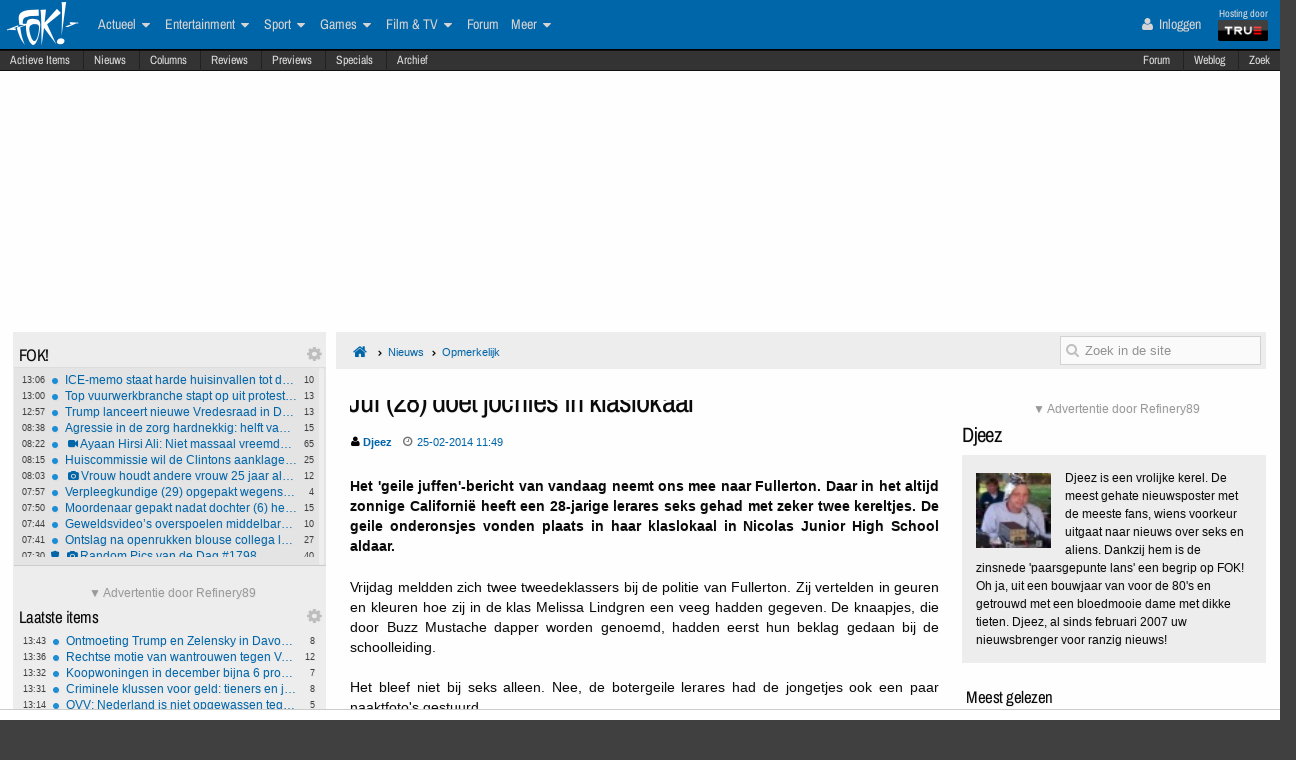

--- FILE ---
content_type: text/html; charset=ISO-8859-15
request_url: https://frontpage.fok.nl/nieuws/640566/1/1/50/juf-28-doet-jochies-in-klaslokaal.html
body_size: 30716
content:
<!DOCTYPE html>  <!-- http://icomoon.io/app/ -->
<!--[if lt IE 7 ]> <html lang="nl" class="no-js ie6 "> <![endif]-->
<!--[if IE 7 ]>    <html lang="nl" class="no-js ie7 "> <![endif]-->
<!--[if IE 8 ]>    <html lang="nl" class="no-js ie8 "> <![endif]-->
<!--[if IE 9 ]>    <html lang="nl" class="no-js ie9 "> <![endif]-->
<!--[if (gt IE 9)|!(IE)]><!--> <html lang="nl" class="no-js "> <!--<![endif]-->
    <head>
            <meta name="viewport" content="width=device-width, initial-scale=1">
        <meta http-equiv="Content-Type" content="text/html; charset=ISO-8859-15" />
        <link rel="apple-touch-icon" sizes="180x180" href="/apple-touch-icon.png?v=bOR9YmkPQ7">
        <link rel="icon" type="image/png" sizes="32x32" href="/favicon-32x32.png?v=bOR9YmkPQ7">
        <link rel="icon" type="image/png" sizes="16x16" href="/favicon-16x16.png?v=bOR9YmkPQ7">
        <link rel="manifest" href="/site.webmanifest?v=bOR9YmkPQ7">
        <link rel="mask-icon" href="/safari-pinned-tab.svg?v=bOR9YmkPQ7" color="#2f9df9">
        <link rel="shortcut icon" href="/favicon.ico?v=bOR9YmkPQ7">
        <meta name="msapplication-TileColor" content="#75ae00">
        <meta name="msapplication-TileImage" content="/mstile-144x144.png?v=bOR9YmkPQ7">
        <meta name="theme-color" content="#0066aa">
        <title>Juf (28) doet jochies in klaslokaal / Nieuws | FOK.nl</title>

                    <link rel="canonical" href="https://frontpage.fok.nl/nieuws/640566/1/1/50/juf-28-doet-jochies-in-klaslokaal.html">
                <!-- Open Graph -->
	<meta property="og:title" content="Juf (28) doet jochies in klaslokaal" />
	<meta property="og:type" content="article" />
	<meta property="og:image" content="https://fokstatic.nl/upload/12/12/121215_725_blue1dropshadow2.jpg" />
	<meta property="og:image:width" content="250" />
	<meta property="og:image:height" content="250" />
	<meta property="og:url" content="https://frontpage.fok.nl/nieuws/640566/1/1/50/juf-28-doet-jochies-in-klaslokaal.html" />
	<meta property="og:site_name" content="FOK!" />
	<meta property="fb:admins" content="1022489465" />
	<meta property="og:description" content="Het &#039;geile juffen&#039;-bericht van vandaag neemt ons mee naar Fullerton. Daar in het altijd zonnige Californi&Atilde;&laquo; heeft een 28-jarige lerares seks gehad met zeker twee kereltjes. De geile onderonsjes vonden plaats in haar klaslokaal in Nicolas Junior High School aldaar." />

        <!-- Twitter Cards -->
	<meta property="twitter:card" content="summary" />
	<meta property="twitter:title" content="Juf (28) doet jochies in klaslokaal" />
	<meta property="twitter:description" content="Het &#039;geile juffen&#039;-bericht van vandaag neemt ons mee naar Fullerton. Daar in het altijd zonnige Californi&Atilde;&laquo; heeft een 28-jarige lerares seks gehad met zeker twee kereltjes. De geile onderonsjes vonden plaats in haar klaslokaal in Nicolas Junior High School aldaar." />
	<meta property="twitter:site" content="@foknieuws" />


        <meta name="google-site-verification" content="2BGYU9USFmZTSIQG2fEJ1YLCZXHQcSGPI5P6vcxw4AM" />
        <meta name="description" content="Het &#039;geile juffen&#039;-bericht van vandaag neemt ons mee naar Fullerton. Daar in het altijd zonnige Californi&Atilde;&laquo; heeft een 28-jarige lerares seks gehad met zeker twee kereltjes. De geile onderonsjes vonden plaats in haar klaslokaal in Nicolas Junior High School aldaar.">

		<style>
		html, body, div, span, object, iframe,
		h1, h2, h3, h4, h5, h6, p, blockquote, pre,
		address, cite, code,
		em, img, ins,
		b, i,
		dl, dt, dd, ol, ul, li,
		fieldset, form, label, legend,
		table, caption, tbody, tfoot, thead, tr, th, td,
		article, aside,
		footer, header, hgroup, menu, nav, section, summary,
		time {
			margin:0;
  			padding:0;
			border:0;
			outline:0;
			font-size:100%;
			vertical-align:baseline;
			background:transparent;
			-webkit-box-sizing:border-box;
			-moz-box-sizing:border-box;
			box-sizing:border-box;
		}
		body{
			width:100%;
			overflow-x:hidden;
			margin-top:33px;
			padding-bottom:90px;
		}
		a{ text-decoration:none; }
		article, aside, details, figcaption, figure,
		footer, header, hgroup, menu, nav, section {
    		display:block;
		}
                    .cookieRequired a {
    font-size: 9px;
    color: #6c6f71;
}
.cookieRequired .cookieButton {
    padding: 14px 24px;
    display: block;
    margin: 24px auto;
    font-weight: bold;
    font-size: 20px;
    color:#e4e6e3;
    background-color: #1d7a15;
    border: 1px dotted #0eab0f;
    cursor: pointer;
    text-align:center;
}
.cookieRequired {
	text-align:center;
    padding: 50px 14px;
    background-color: #2c2f31;
    color:#91b7d3;
    font-size: 13px;
    font-weight: bold;
}
.vtitle {
    max-width: 394px;
    width: 349px;
    display: block;
    background-color: #fdfdfe;
    border: 1px solid #2c2f31;
    padding: 4px;
    border-top: 0;
    margin-top: -24px;
}
        		</style>



                    <link rel="stylesheet" href="https://fokstatic.nl/fp/fp2014/css/6c3ab08.css?1.13.100" />
        
                      <style>
          @media only screen and (max-width: 1023px) {
              #pageWrapper {
                  top: 105px;

                  .subNavMenu {
                      top: 0px;
                  }

              }
          }
      </style>
            <script type="text/javascript">var FOK_UBI = {"nsfw":0};</script>            <script async src="https://tags.refinery89.com/v2/foknl.js"></script>
                <!-- Google tag (gtag.js) -->
<script async src="https://www.googletagmanager.com/gtag/js?id=AW-732671669"></script>
<script>
  window.dataLayer = window.dataLayer || [];
  function gtag(){dataLayer.push(arguments);}
  gtag('js', new Date());

  gtag('config', 'AW-732671669');
</script>    </head>

    <body id="body" class="blue" ng-app="fok">
				<div id="menuFiller"></div>
		<div class="subNavMenuHolder"></div>

        <div id="pageWrapper">

				<div class="subNavMenu">
					<span class="floatright">
					    						<a href="http://forum.fok.nl/" target="_blank">Forum</a>
						<a href="/weblog" target="_blank" data-item="weblog">Weblog</a>
											<a href="https://mycroft.fok.nl/" target="_blank" data-item="zoek">Zoek</a>
					</span>
										<a href="/active" data-item="active">Actieve Items</a>
					<a href="/nieuws" data-item="nieuws">Nieuws</a>
					<a href="/column" data-item="columns">Columns</a>
					<a href="/review" data-item="reviews">Reviews</a>
					<a href="/preview" data-item="previews">Previews</a>
					<a href="/special" data-item="specials">Specials</a>
					<a href="/all/archief/2026/01/22" data-item="archief">Archief</a>
				</div>

            <nav id="menuWrapper">
            	<ul id="mobileMegaMenu">
					<a href="#navmenu" id="navMenuLink"><i class="icon-navicon" id="navCallButton"></i></a>

                	<li class="top floatright" id="mobilemenu_user">
													<a href="/user/login"><i class="icon-user"></i> Inloggen</a>&nbsp;
											</li>

					<li id="jGrowl-toggler-mobile" class="top floatright"></li>

					<a href="#utmenu" id="utMenuLink"><i class="icon-navicon" id="trackerCallButton"></i></a>
                    <li><a href="/" class="icon-foklogo"><span class="fokUrl noDisplay">fok.nl</span></a></li>
				</ul>
            <div id="wrapMenu">
                <ul id="megaMenu" class="nativeScroll">
					<li>
                		<a class="trueTop" href="http://www.true.nl" title="Hosting by True" target="_blank"><span class="hostingdoor">Hosting door<br></span><img src="//fokstatic.nl/true60x25.png" class="trueLogoTop" alt="hosted by True"/></a>
					</li>

                	<li class="top floatright" id="megamenu_user">
													<a href="/user/login"><i class="icon-user"></i> Inloggen</a>&nbsp;
											</li>

					<li id="jGrowl-toggler" class="top floatright"></li>

                	                    

                    <li><a href="/" class="icon-foklogo"><span class="fokUrl noDisplay">fok.nl</span></a></li>


                    <li class="top" id="megamenu_actueel"><a href="https://frontpage.fok.nl/actueel">Actueel <i class="icon-caret-down"></i></a><ul class="sub"><li ><a href="https://frontpage.fok.nl/nederland">Nederland</a></li><li ><a href="https://frontpage.fok.nl/internationaal">Internationaal</a></li><li ><a href="https://frontpage.fok.nl/economie">Economie</a></li><li ><a href="https://frontpage.fok.nl/politiek">Politiek</a></li><li ><a href="https://frontpage.fok.nl/digital-games">Tech</a></li><li ><a href="https://frontpage.fok.nl/showbiz">Showbiz en Gossip</a></li><li ><a href="https://frontpage.fok.nl/opmerkelijk">Opmerkelijk</a></li></ul></li><li class="top" id="megamenu_entertainment"><a href="https://frontpage.fok.nl/entertainment">Entertainment <i class="icon-caret-down"></i></a><ul class="sub"><li ><a href="https://frontpage.fok.nl/showbiz">Showbiz en Gossip</a></li><li ><a href="https://frontpage.fok.nl/muziek">Muziek</a></li><li ><a href="https://frontpage.fok.nl/bioscoop-film">Film</a></li><li ><a href="https://frontpage.fok.nl/televisie">Televisie</a></li><li ><a href="https://frontpage.fok.nl/media-cultuur">Media &amp; Cultuur</a></li><li ><a href="https://frontpage.fok.nl/bioscoopagenda">Bioscoopagenda</a></li></ul></li><li class="top" id="megamenu_sport"><a href="https://frontpage.fok.nl/sport">Sport <i class="icon-caret-down"></i></a><ul class="sub"><li ><a href="https://frontpage.fok.nl/voetbal">Voetbal</a></li><li ><a href="https://frontpage.fok.nl/formule1">Formule 1</a></li><li ><a href="https://frontpage.fok.nl/autosport">Autosport</a></li><li ><a href="https://frontpage.fok.nl/tennis">Tennis</a></li><li ><a href="https://frontpage.fok.nl/wielrennen">Wielrennen</a></li><li ><a href="https://frontpage.fok.nl/schaatsen">Schaatsen</a></li><li ><a href="https://frontpage.fok.nl/wintersporten">Wintersporten</a></li><li ><a>Managerspelen <i class="icon-caret-down"></i></a><ul class="sub"><li ><a href="https://managers.fok.nl/voetbal/2025-2026">Voetbalmanager</a></li><li ><a href="http://managers.fok.nl/f1/f1-2025">Formule 1-manager</a></li></ul></li></ul></li><li class="top" id="megamenu_games"><a href="https://frontpage.fok.nl/games">Games <i class="icon-caret-down"></i></a><ul class="sub"><li ><a href="https://frontpage.fok.nl/pc">PC</a></li><li ><a href="https://frontpage.fok.nl/playstation-4">Playstation 4</a></li><li ><a href="https://frontpage.fok.nl/xbox-one">Xbox One</a></li><li ><a href="https://frontpage.fok.nl/nintendo-switch">Nintendo Switch</a></li><li ><a href="https://frontpage.fok.nl/xbox-series-x">Xbox Series X|S</a></li><li ><a href="https://frontpage.fok.nl/playstation-5">PlayStation 5</a></li></ul></li><li class="top" id="megamenu_filmtv"><a href="https://frontpage.fok.nl/film">Film &amp; TV <i class="icon-caret-down"></i></a><ul class="sub"><li ><a href="https://frontpage.fok.nl/bioscoop-film">Film</a></li><li ><a href="https://frontpage.fok.nl/televisie">Televisie</a></li><li ><a href="https://frontpage.fok.nl/trailers">Trailers en Videos</a></li><li ><a href="https://frontpage.fok.nl/bioscoopagenda">Bioscoopagenda</a></li></ul></li><li class="top" id="megamenu_forum"><a href="http://forum.fok.nl">Forum</a></li><li class="top" id="megamenu_meer"><a>Meer <i class="icon-caret-down"></i></a><ul class="sub"><li ><a href="https://frontpage.fok.nl/weblog">Weblog</a></li><li ><a href="http://fotoboek.fok.nl">Fotoboek</a></li><li ><a href="https://frontpage.fok.nl/prijsvraag">Prijsvragen</a></li><li ><a href="https://frontpage.fok.nl/report">Contact</a></li><li ><a href="https://frontpage.fok.nl/page/124628/1/1/100/contactgegevens.html">Colofon</a></li><li ><a href="http://forum.fok.nl/fb">Feedback</a></li><li ><a href="https://frontpage.fok.nl/submit/form">Tip de redactie</a></li></ul></li>                </ul>
			</div>
            </nav>

            
              <div style="min-height:250px;" class="r89-desktop-billboard-atf"></div>
      
			<div id="trackerSidebarWrapper">
            	<div id="trackerSidebar" class="nativeScroll">
                	<div class="trackerHeader hasHidden">
    FOK!    <div class="gears hidden floatright">
                                	<i class="icon-gear trackerSettings toggle" data-target="#trackerSettings_sticky"></i>

    </div>
   	<div id="trackerSettings_sticky" class="popupSettings noDisplay">
		<div class="h4">FOK!</div>
		<div class="error noDisplay"></div>
		<div class="smallFont settingsMain">
					<input type="checkbox" data-scroll="1" checked="checked"  name="scroll_sticky" id="scroll_sticky" value="1"/><label for="scroll_sticky">Scrollbar gebruiken</label>
				<br />
			<input type="text" data-tracker="sticky" class="utSlider" data-slider-snap="true" data-slider="true" data-slider-range="8,21" data-slider-step="1" value="12"/>
			<br /><button onclick="setTracker('sticky')" class="button">opslaan</button>
		</div>
	 		</div>
</div>

<div data-min="8" data-std="12" data-max="21" data-cur="12"
		class="tracker normaltracker scrollbar-outer hasHidden tracker_sticky"
			>
    <ul>
        <li class="" data-categories="actueel" data-contenttype="nieuws"><a class="ut_icon icon-nieuws" href="https://frontpage.fok.nl/nieuws/888395/1/1/50/ice-memo-staat-harde-huisinvallen-tot-deportatie-veroordeelde-illegale-toe.html" title="ICE-memo staat harde huisinvallen tot deportatie veroordeelde illegale toe (384 views)"><span class="comments">10</span><span class="time">13:06</span>ICE-memo staat harde huisinvallen tot deportatie veroordeelde illegale toe</a></li><li class="" data-categories="actueel" data-contenttype="nieuws"><a class="ut_icon icon-nieuws" href="https://frontpage.fok.nl/nieuws/888393/1/1/50/top-vuurwerkbranche-stapt-op-uit-protest-tegen-kabinetsplan-landelijk-vuurwerkverbod.html" title="Top vuurwerkbranche stapt op uit protest tegen kabinetsplan landelijk vuurwerkverbod (466 views)"><span class="comments">13</span><span class="time">13:00</span>Top vuurwerkbranche stapt op uit protest tegen kabinetsplan landelijk vuurwerkverbod</a></li><li class="" data-categories="actueel" data-contenttype="nieuws"><a class="ut_icon icon-nieuws" href="https://frontpage.fok.nl/nieuws/888391/1/1/50/trump-lanceert-nieuwe-vredesraad-in-davos.html" title="Trump lanceert nieuwe Vredesraad in Davos (316 views)"><span class="comments">13</span><span class="time">12:57</span>Trump lanceert nieuwe Vredesraad in Davos</a></li><li class="" data-categories="actueel" data-contenttype="nieuws"><a class="ut_icon icon-nieuws" href="https://frontpage.fok.nl/nieuws/888386/1/1/50/agressie-in-de-zorg-hardnekkig-helft-van-medewerkers-maandelijks-slachtoffer.html" title="Agressie in de zorg hardnekkig: helft van medewerkers maandelijks slachtoffer (722 views)"><span class="comments">15</span><span class="time">08:38</span>Agressie in de zorg hardnekkig: helft van medewerkers maandelijks slachtoffer</a></li><li class="" data-categories="actueel" data-contenttype="nieuws"><a class="ut_icon icon-nieuws" href="https://frontpage.fok.nl/nieuws/888385/1/1/50/ayaan-hirsi-ali-niet-massaal-vreemde-culturen-binnenhalen.html" title="Ayaan Hirsi Ali: Niet massaal vreemde culturen binnenhalen (1286 views)"><span class="comments">65</span><span class="time">08:22</span><i class="icon-video-camera"></i>Ayaan Hirsi Ali: Niet massaal vreemde culturen binnenhalen</a></li><li class="" data-categories="actueel" data-contenttype="nieuws"><a class="ut_icon icon-nieuws" href="https://frontpage.fok.nl/nieuws/888384/1/1/50/huiscommissie-wil-de-clintons-aanklagen-om-minachting-in-epstein-onderzoek.html" title="Huiscommissie wil de Clintons aanklagen om minachting in Epstein-onderzoek (752 views)"><span class="comments">25</span><span class="time">08:15</span>Huiscommissie wil de Clintons aanklagen om minachting in Epstein-onderzoek</a></li><li class="" data-categories="actueel" data-contenttype="nieuws"><a class="ut_icon icon-nieuws" href="https://frontpage.fok.nl/nieuws/888383/1/1/50/vrouw-houdt-andere-vrouw-25-jaar-als-slaaf-in-huis.html" title="Vrouw houdt andere vrouw 25 jaar als slaaf in huis (996 views)"><span class="comments">12</span><span class="time">08:03</span><i class="icon-camera"></i>Vrouw houdt andere vrouw 25 jaar als slaaf in huis</a></li><li class="" data-categories="actueel" data-contenttype="nieuws"><a class="ut_icon icon-nieuws" href="https://frontpage.fok.nl/nieuws/888382/1/1/50/verpleegkundige-29-opgepakt-wegens-levensgevaarlijk-toedienen-insuline.html" title="Verpleegkundige (29) opgepakt wegens levensgevaarlijk toedienen insuline (684 views)"><span class="comments">4</span><span class="time">07:57</span>Verpleegkundige (29) opgepakt wegens levensgevaarlijk toedienen insuline</a></li><li class="" data-categories="actueel" data-contenttype="nieuws"><a class="ut_icon icon-nieuws" href="https://frontpage.fok.nl/nieuws/888381/1/1/50/moordenaar-gepakt-nadat-dochter-6-hem-verlinkt-papa-speelt-verstoppertje.html" title="Moordenaar gepakt nadat dochter (6) hem verlinkt: &#039;Papa speelt verstoppertje&#039; (1115 views)"><span class="comments">15</span><span class="time">07:50</span>Moordenaar gepakt nadat dochter (6) hem verlinkt: &#039;Papa speelt verstoppertje&#039;</a></li><li class="" data-categories="actueel" data-contenttype="nieuws"><a class="ut_icon icon-nieuws" href="https://frontpage.fok.nl/nieuws/888380/1/1/50/geweldsvideo-8217-s-overspoelen-middelbare-scholen-slachtoffers-voelen-zich-onveiliger-en-vragen-om-vaste-aanpak.html" title="Geweldsvideo&#8217;s overspoelen middelbare scholen: slachtoffers voelen zich onveiliger en vragen om vaste aanpak (748 views)"><span class="comments">10</span><span class="time">07:44</span>Geweldsvideo&#8217;s overspoelen middelbare scholen: slachtoffers voelen zich onveiliger en vragen om vaste aanpak</a></li><li class="" data-categories="actueel" data-contenttype="nieuws"><a class="ut_icon icon-nieuws" href="https://frontpage.fok.nl/nieuws/888379/1/1/50/ontslag-na-openrukken-blouse-collega-levert-man-geld-op.html" title="Ontslag na openrukken blouse collega levert man geld op (1328 views)"><span class="comments">27</span><span class="time">07:41</span>Ontslag na openrukken blouse collega levert man geld op</a></li><li class="" data-categories="actueel" data-contenttype="special"><a class="ut_icon icon-special" href="https://frontpage.fok.nl/special/888378/1/1/50/Random-Pics-van-de-Dag-1798" title="Special: Random Pics van de Dag #1798 (28958 views)"><span class="comments">40</span><span class="time">07:30</span><i class="icon-camera"></i>Random Pics van de Dag #1798</a></li><li class="" data-categories="actueel" data-contenttype="special"><a class="ut_icon icon-special" href="https://frontpage.fok.nl/special/888341/1/1/50/random-pics-van-de-dag-1797.html" title="Special: Random Pics van de Dag #1797 (62367 views)"><span class="comments">69</span><span class="time">00:09</span><i class="icon-angle-double-up"></i><i class="icon-camera"></i>Random Pics van de Dag #1797</a></li><li class="" data-categories="actueel entertainment" data-contenttype="nieuws"><a class="ut_icon icon-nieuws" href="https://frontpage.fok.nl/nieuws/888366/1/1/50/81-jarige-strafpleiter-theo-hiddema-trouwt-dit-jaar-met-58-jarige-braziliaanse-vriendin.html" title="81-jarige strafpleiter Theo Hiddema trouwt dit jaar met 58-jarige Braziliaanse vriendin (1727 views)"><span class="comments">31</span><span class="time">16:23</span>81-jarige strafpleiter Theo Hiddema trouwt dit jaar met 58-jarige Braziliaanse vriendin</a></li><li class="" data-categories="actueel" data-contenttype="nieuws"><a class="ut_icon icon-nieuws" href="https://frontpage.fok.nl/nieuws/888363/1/1/50/pvdd-en-gl-willen-verbod-op-onder-andere-vlees-en-vliegvakantiereclames-in-amsterdam.html" title="PvdD en GL willen verbod op onder andere vlees en vliegvakantiereclames in Amsterdam (1896 views)"><span class="comments">61</span><span class="time">21/01</span>PvdD en GL willen verbod op onder andere vlees en vliegvakantiereclames in Amsterdam</a></li><li class="" data-categories="actueel" data-contenttype="nieuws"><a class="ut_icon icon-nieuws" href="https://frontpage.fok.nl/nieuws/888361/1/1/50/trump-belooft-geen-geweld-te-gebruiken-om-groenland-in-te-lijven.html" title="Trump belooft geen geweld te gebruiken om Groenland in te lijven (1509 views)"><span class="comments">96</span><span class="time">21/01</span>Trump belooft geen geweld te gebruiken om Groenland in te lijven</a></li><li class="" data-categories="actueel" data-contenttype="nieuws"><a class="ut_icon icon-nieuws" href="https://frontpage.fok.nl/nieuws/888356/1/1/50/trump-tekent-decreet-dat-beleggers-belet-eengezinswoningen-te-kopen.html" title="Trump tekent decreet dat beleggers belet eengezinswoningen te kopen (2167 views)"><span class="comments">47</span><span class="time">21/01</span>Trump tekent decreet dat beleggers belet eengezinswoningen te kopen</a></li><li class="" data-categories="actueel" data-contenttype="nieuws"><a class="ut_icon icon-nieuws" href="https://frontpage.fok.nl/nieuws/888355/1/1/50/ov-chipkaart-verdwijnt-uiterlijk-in-2027-nieuwe-ov-pas-en-bankpas-nemen-het-over.html" title="Ov-chipkaart verdwijnt uiterlijk in 2027: nieuwe ov-pas en bankpas nemen het over (1212 views)"><span class="comments">22</span><span class="time">21/01</span>Ov-chipkaart verdwijnt uiterlijk in 2027: nieuwe ov-pas en bankpas nemen het over</a></li><li class="" data-categories="actueel" data-contenttype="nieuws"><a class="ut_icon icon-nieuws" href="https://frontpage.fok.nl/nieuws/888354/1/1/50/grooming-slachtoffer-woedend-politie-en-gemeente-wijzen-aansprakelijkheid-en-schadeclaim-af.html" title="Grooming-slachtoffer woedend: politie en gemeente wijzen aansprakelijkheid en schadeclaim af (1579 views)"><span class="comments">31</span><span class="time">21/01</span>Grooming-slachtoffer woedend: politie en gemeente wijzen aansprakelijkheid en schadeclaim af</a></li><li class="" data-categories="actueel" data-contenttype="nieuws"><a class="ut_icon icon-nieuws" href="https://frontpage.fok.nl/nieuws/888352/1/1/50/door-zwitserland-rijden-zonder-te-overnachten-gaat-geld-kosten.html" title="Door Zwitserland rijden zonder te overnachten gaat geld kosten (1638 views)"><span class="comments">59</span><span class="time">21/01</span>Door Zwitserland rijden zonder te overnachten gaat geld kosten</a></li><li class="" data-categories="actueel" data-contenttype="nieuws"><a class="ut_icon icon-nieuws" href="https://frontpage.fok.nl/nieuws/888351/1/1/50/openai-introduceert-automatische-leeftijdsschatting-en-jongerenmodus.html" title="OpenAI introduceert automatische leeftijdsschatting en jongerenmodus (569 views)"><span class="comments">12</span><span class="time">21/01</span>OpenAI introduceert automatische leeftijdsschatting en jongerenmodus</a></li>    </ul>
</div>
<div class="trackerHeader hasHidden">
    Laatste items    <div class="gears hidden floatright">
                                	<i class="icon-gear trackerSettings toggle" data-target="#trackerSettings_laatste_items"></i>

    </div>
   	<div id="trackerSettings_laatste_items" class="popupSettings noDisplay">
		<div class="h4">Laatste items</div>
		<div class="error noDisplay"></div>
		<div class="smallFont settingsMain">
				<div class="customTrackerCats">
			<div class="ut_catSelectTitle">Toon berichten uit deze thema's</div>
			<div class="two-columns">
				<input type="checkbox" id="c_act" name="c_actueel" value="1"
					 checked="checked"				/><label for="c_act">Actueel</label><br />
				<input type="checkbox" id="c_ent" name="c_entertainment" value="1"
					 checked="checked"				/><label for="c_ent">Entertainment</label><br />
				<input type="checkbox" id="c_spo" name="c_sport" value="1"
					 checked="checked"				/><label for="c_spo">Sport</label><br />
				<input type="checkbox" id="c_fil" name="c_film" value="1"
					 checked="checked"				/><label for="c_fil">Film &amp; Tv</label><br />
				<input type="checkbox" id="c_gam" name="c_games" value="1"
					 checked="checked"				/><label for="c_gam">Games</label><br />
			</div>
		</div>
		<div class="customTrackerTypes">
			<div class="ut_catSelectTitle">Toon berichten van deze types</div>
			<div class="two-columns">
				<input type="checkbox" id="t_web" name="t_weblog" value="1"
					 checked="checked"				/><label for="t_web">Weblog</label><br />
				<input type="checkbox" id="t_col" name="t_column" value="1"
					 checked="checked"				/><label for="t_col">Column</label><br />
				<input type="checkbox" id="t_pre" name="t_preview" value="1"
					 checked="checked"				/><label for="t_pre">(P)review</label><br />
				<input type="checkbox" id="t_spe" name="t_special" value="1"
					 checked="checked"				/><label for="t_spe">Special</label><br />
				<input type="checkbox" id="t_pol" name="t_poll" value="1"
					 checked="checked"				/><label for="t_pol">Poll</label><br />

			</div>
		</div>
					<input type="checkbox" data-scroll="1" checked="checked"  name="scroll_laatste_items" id="scroll_laatste_items" value="1"/><label for="scroll_laatste_items">Scrollbar gebruiken</label>
				<br />
			<input type="text" data-tracker="laatste_items" class="utSlider" data-slider-snap="true" data-slider="true" data-slider-range="5,50" data-slider-step="1" value="21"/>
			<br /><button onclick="setTracker('laatste_items')" class="button">opslaan</button>
		</div>
	 		</div>
</div>

<div data-min="5" data-std="21" data-max="50" data-cur="21"
		class="tracker bigtracker scrollbar-outer hasHidden tracker_laatste_items"
			>
    <ul>
        <li class="" data-categories="actueel" data-contenttype="nieuws"><a class="ut_icon icon-nieuws" href="https://frontpage.fok.nl/nieuws/888400/1/1/50/ontmoeting-trump-en-zelensky-in-davos-vredesakkoord-in-zicht.html" title="Ontmoeting Trump en Zelensky in Davos, vredesakkoord in zicht?  (355 views)"><span class="comments">8</span><span class="time">13:43</span>Ontmoeting Trump en Zelensky in Davos, vredesakkoord in zicht?</a></li><li class="" data-categories="actueel" data-contenttype="nieuws"><a class="ut_icon icon-nieuws" href="https://frontpage.fok.nl/nieuws/888399/1/1/50/rechtse-motie-van-wantrouwen-tegen-von-der-leyen-opnieuw-mislukt.html" title="Rechtse motie van wantrouwen tegen Von der Leyen opnieuw mislukt (424 views)"><span class="comments">12</span><span class="time">13:36</span>Rechtse motie van wantrouwen tegen Von der Leyen opnieuw mislukt</a></li><li class="" data-categories="actueel" data-contenttype="nieuws"><a class="ut_icon icon-nieuws" href="https://frontpage.fok.nl/nieuws/888398/1/1/50/koopwoningen-in-december-bijna-6-procent-duurder-dan-jaar-eerder.html" title="Koopwoningen in december bijna 6 procent duurder dan jaar eerder (231 views)"><span class="comments">7</span><span class="time">13:32</span>Koopwoningen in december bijna 6 procent duurder dan jaar eerder</a></li><li class="" data-categories="actueel" data-contenttype="nieuws"><a class="ut_icon icon-nieuws" href="https://frontpage.fok.nl/nieuws/888396/1/1/50/criminele-klussen-voor-geld-tieners-en-jongvolwassenen-voor-de-rechter.html" title="Criminele klussen voor geld: tieners en jongvolwassenen voor de rechter (283 views)"><span class="comments">8</span><span class="time">13:31</span>Criminele klussen voor geld: tieners en jongvolwassenen voor de rechter</a></li><li class="" data-categories="actueel" data-contenttype="nieuws"><a class="ut_icon icon-nieuws" href="https://frontpage.fok.nl/nieuws/888397/1/1/50/ovv-nederland-is-niet-opgewassen-tegen-extreme-regenval.html" title="OVV: Nederland is niet opgewassen tegen extreme regenval (276 views)"><span class="comments">5</span><span class="time">13:14</span>OVV: Nederland is niet opgewassen tegen extreme regenval</a></li><li class="" data-categories="actueel" data-contenttype="nieuws"><a class="ut_icon icon-nieuws" href="https://frontpage.fok.nl/nieuws/888395/1/1/50/ice-memo-staat-harde-huisinvallen-tot-deportatie-veroordeelde-illegale-toe.html" title="ICE-memo staat harde huisinvallen tot deportatie veroordeelde illegale toe (384 views)"><span class="comments">10</span><span class="time">13:06</span>ICE-memo staat harde huisinvallen tot deportatie veroordeelde illegale toe</a></li><li class="" data-categories="actueel" data-contenttype="nieuws"><a class="ut_icon icon-nieuws" href="https://frontpage.fok.nl/nieuws/888394/1/1/50/gevangenisstraf-geeist-voor-handel-in-illegaal-vuurwerk.html" title="Gevangenisstraf geëist voor handel in illegaal vuurwerk (181 views)"><span class="comments">1</span><span class="time">13:00</span>Gevangenisstraf geëist voor handel in illegaal vuurwerk</a></li><li class="" data-categories="actueel" data-contenttype="nieuws"><a class="ut_icon icon-nieuws" href="https://frontpage.fok.nl/nieuws/888393/1/1/50/top-vuurwerkbranche-stapt-op-uit-protest-tegen-kabinetsplan-landelijk-vuurwerkverbod.html" title="Top vuurwerkbranche stapt op uit protest tegen kabinetsplan landelijk vuurwerkverbod (466 views)"><span class="comments">13</span><span class="time">13:00</span>Top vuurwerkbranche stapt op uit protest tegen kabinetsplan landelijk vuurwerkverbod</a></li><li class="" data-categories="actueel" data-contenttype="nieuws"><a class="ut_icon icon-nieuws" href="https://frontpage.fok.nl/nieuws/888392/1/1/50/zorgen-over-toename-verwarde-personen-in-amsterdam-oplossing-nog-altijd-ver-weg.html" title="Zorgen over toename verwarde personen in Amsterdam, oplossing nog altijd ver weg (292 views)"><span class="comments">11</span><span class="time">12:57</span>Zorgen over toename verwarde personen in Amsterdam, oplossing nog altijd ver weg</a></li><li class="" data-categories="actueel" data-contenttype="nieuws"><a class="ut_icon icon-nieuws" href="https://frontpage.fok.nl/nieuws/888391/1/1/50/trump-lanceert-nieuwe-vredesraad-in-davos.html" title="Trump lanceert nieuwe Vredesraad in Davos (316 views)"><span class="comments">13</span><span class="time">12:57</span>Trump lanceert nieuwe Vredesraad in Davos</a></li><li class="" data-categories="actueel" data-contenttype="nieuws"><a class="ut_icon icon-nieuws" href="https://frontpage.fok.nl/nieuws/888390/1/1/50/kiezers-cda-d66-voor-sancties-tegen-israel-kans-regeerakkoord-conform-internationaal-recht.html" title="Kiezers CDA/D66 vóór sancties tegen Israël: kans regeerakkoord conform internationaal recht (259 views)"><span class="comments">3</span><span class="time">12:51</span>Kiezers CDA/D66 vóór sancties tegen Israël: kans regeerakkoord conform internationaal recht</a></li><li class="" data-categories="games" data-contenttype="nieuws"><a class="ut_icon icon-nieuws" href="https://frontpage.fok.nl/nieuws/888389/1/1/50/langverwachte-open-world-action-adventure-crimson-desert-heeft-releasedatum.html" title="Langverwachte open-world action/adventure Crimson Desert heeft releasedatum (258 views)"><span class="comments">1</span><span class="time">12:10</span>Langverwachte open-world action/adventure Crimson Desert heeft releasedatum</a></li><li class="" data-categories="games" data-contenttype="nieuws"><a class="ut_icon icon-nieuws" href="https://frontpage.fok.nl/nieuws/888388/1/1/50/gears-of-war-e-day-keert-terug-naar-de-toon-van-de-oude-games.html" title="&#039;Gears of War: E-Day keert terug naar de toon van de oude games&#039; (179 views)"><span class="comments">0</span><span class="time">11:51</span>&#039;Gears of War: E-Day keert terug naar de toon van de oude games&#039;</a></li><li class="" data-categories="actueel games" data-contenttype="nieuws"><a class="ut_icon icon-nieuws" href="https://frontpage.fok.nl/nieuws/888387/1/1/50/handel-in-aandelen-ubisoft-stilgelegd-na-sterke-koersval.html" title="Handel in aandelen Ubisoft stilgelegd na sterke koersval (714 views)"><span class="comments">26</span><span class="time">11:20</span>Handel in aandelen Ubisoft stilgelegd na sterke koersval</a></li><li class="" data-categories="actueel" data-contenttype="nieuws"><a class="ut_icon icon-nieuws" href="https://frontpage.fok.nl/nieuws/888386/1/1/50/agressie-in-de-zorg-hardnekkig-helft-van-medewerkers-maandelijks-slachtoffer.html" title="Agressie in de zorg hardnekkig: helft van medewerkers maandelijks slachtoffer (722 views)"><span class="comments">15</span><span class="time">08:38</span>Agressie in de zorg hardnekkig: helft van medewerkers maandelijks slachtoffer</a></li><li class="" data-categories="actueel" data-contenttype="nieuws"><a class="ut_icon icon-nieuws" href="https://frontpage.fok.nl/nieuws/888385/1/1/50/ayaan-hirsi-ali-niet-massaal-vreemde-culturen-binnenhalen.html" title="Ayaan Hirsi Ali: Niet massaal vreemde culturen binnenhalen (1286 views)"><span class="comments">65</span><span class="time">08:22</span><i class="icon-video-camera"></i>Ayaan Hirsi Ali: Niet massaal vreemde culturen binnenhalen</a></li><li class="" data-categories="actueel" data-contenttype="nieuws"><a class="ut_icon icon-nieuws" href="https://frontpage.fok.nl/nieuws/888384/1/1/50/huiscommissie-wil-de-clintons-aanklagen-om-minachting-in-epstein-onderzoek.html" title="Huiscommissie wil de Clintons aanklagen om minachting in Epstein-onderzoek (752 views)"><span class="comments">25</span><span class="time">08:15</span>Huiscommissie wil de Clintons aanklagen om minachting in Epstein-onderzoek</a></li><li class="" data-categories="actueel" data-contenttype="nieuws"><a class="ut_icon icon-nieuws" href="https://frontpage.fok.nl/nieuws/888383/1/1/50/vrouw-houdt-andere-vrouw-25-jaar-als-slaaf-in-huis.html" title="Vrouw houdt andere vrouw 25 jaar als slaaf in huis (996 views)"><span class="comments">12</span><span class="time">08:03</span><i class="icon-camera"></i>Vrouw houdt andere vrouw 25 jaar als slaaf in huis</a></li><li class="" data-categories="actueel" data-contenttype="nieuws"><a class="ut_icon icon-nieuws" href="https://frontpage.fok.nl/nieuws/888382/1/1/50/verpleegkundige-29-opgepakt-wegens-levensgevaarlijk-toedienen-insuline.html" title="Verpleegkundige (29) opgepakt wegens levensgevaarlijk toedienen insuline (684 views)"><span class="comments">4</span><span class="time">07:57</span>Verpleegkundige (29) opgepakt wegens levensgevaarlijk toedienen insuline</a></li><li class="" data-categories="actueel" data-contenttype="nieuws"><a class="ut_icon icon-nieuws" href="https://frontpage.fok.nl/nieuws/888381/1/1/50/moordenaar-gepakt-nadat-dochter-6-hem-verlinkt-papa-speelt-verstoppertje.html" title="Moordenaar gepakt nadat dochter (6) hem verlinkt: &#039;Papa speelt verstoppertje&#039; (1115 views)"><span class="comments">15</span><span class="time">07:50</span>Moordenaar gepakt nadat dochter (6) hem verlinkt: &#039;Papa speelt verstoppertje&#039;</a></li><li class="" data-categories="actueel" data-contenttype="nieuws"><a class="ut_icon icon-nieuws" href="https://frontpage.fok.nl/nieuws/888380/1/1/50/geweldsvideo-8217-s-overspoelen-middelbare-scholen-slachtoffers-voelen-zich-onveiliger-en-vragen-om-vaste-aanpak.html" title="Geweldsvideo&#8217;s overspoelen middelbare scholen: slachtoffers voelen zich onveiliger en vragen om vaste aanpak (748 views)"><span class="comments">10</span><span class="time">07:44</span>Geweldsvideo&#8217;s overspoelen middelbare scholen: slachtoffers voelen zich onveiliger en vragen om vaste aanpak</a></li><li class="" data-categories="actueel" data-contenttype="nieuws"><a class="ut_icon icon-nieuws" href="https://frontpage.fok.nl/nieuws/888379/1/1/50/ontslag-na-openrukken-blouse-collega-levert-man-geld-op.html" title="Ontslag na openrukken blouse collega levert man geld op (1328 views)"><span class="comments">27</span><span class="time">07:41</span>Ontslag na openrukken blouse collega levert man geld op</a></li><li class="" data-categories="games" data-contenttype="nieuws"><a class="ut_icon icon-nieuws" href="https://frontpage.fok.nl/nieuws/888374/1/1/50/speel-detective-noir-in-sonic-presents-the-chaotix-casefiles.html" title="Speel detective noir in Sonic Presents The Chaotix Casefiles (214 views)"><span class="comments">1</span><span class="time">07:36</span>Speel detective noir in Sonic Presents The Chaotix Casefiles</a></li><li class="" data-categories="actueel" data-contenttype="special"><a class="ut_icon icon-special" href="https://frontpage.fok.nl/special/888378/1/1/50/Random-Pics-van-de-Dag-1798" title="Special: Random Pics van de Dag #1798 (28958 views)"><span class="comments">40</span><span class="time">07:30</span><i class="icon-camera"></i>Random Pics van de Dag #1798</a></li><li class="" data-categories="sport" data-contenttype="nieuws"><a class="ut_icon icon-nieuws" href="https://frontpage.fok.nl/nieuws/888377/1/1/50/newcastle-straft-fouten-psv-genadeloos-af.html" title="Newcastle straft fouten PSV genadeloos af (259 views)"><span class="comments">3</span><span class="time">03:44</span>Newcastle straft fouten PSV genadeloos af</a></li><li class="" data-categories="actueel" data-contenttype="special"><a class="ut_icon icon-special" href="https://frontpage.fok.nl/special/888341/1/1/50/random-pics-van-de-dag-1797.html" title="Special: Random Pics van de Dag #1797 (62367 views)"><span class="comments">69</span><span class="time">00:09</span><i class="icon-angle-double-up"></i><i class="icon-camera"></i>Random Pics van de Dag #1797</a></li><li class="" data-categories="actueel" data-contenttype="nieuws"><a class="ut_icon icon-nieuws" href="https://frontpage.fok.nl/nieuws/888376/1/1/50/rutte-bereikt-principe-akkoord-groenland-met-trump-geen-amerikaanse-strafheffingen.html" title=" Rutte bereikt principe-akkoord Groenland met Trump, geen Amerikaanse strafheffingen  (1743 views)"><span class="comments">39</span><span class="time">22:10</span>Rutte bereikt principe-akkoord Groenland met Trump, geen Amerikaanse strafheffingen</a></li><li class="" data-categories="actueel" data-contenttype="nieuws"><a class="ut_icon icon-nieuws" href="https://frontpage.fok.nl/nieuws/888375/1/1/50/noorse-defensie-claimt-burgerbezittingen-bij-oorlog.html" title="Noorse defensie claimt burgerbezittingen bij oorlog  (1413 views)"><span class="comments">19</span><span class="time">20:41</span>Noorse defensie claimt burgerbezittingen bij oorlog</a></li><li class="" data-categories="actueel" data-contenttype="nieuws"><a class="ut_icon icon-nieuws" href="https://frontpage.fok.nl/nieuws/888373/1/1/50/onvoldoende-bewijs-voor-bedreiging-bbb-in-landelijk-dagblad.html" title="Onvoldoende bewijs voor bedreiging BBB in landelijk dagblad (749 views)"><span class="comments">13</span><span class="time">20:32</span>Onvoldoende bewijs voor bedreiging BBB in landelijk dagblad</a></li><li class="" data-categories="actueel" data-contenttype="nieuws"><a class="ut_icon icon-nieuws" href="https://frontpage.fok.nl/nieuws/888372/1/1/50/eis-10-jaar-cel-en-tbs-voor-livestreamen-kindermisbruik-filipijnen.html" title="Eis: 10 jaar cel en TBS voor livestreamen kindermisbruik Filipijnen (633 views)"><span class="comments">6</span><span class="time">20:27</span>Eis: 10 jaar cel en TBS voor livestreamen kindermisbruik Filipijnen</a></li><li class="" data-categories="actueel" data-contenttype="nieuws"><a class="ut_icon icon-nieuws" href="https://frontpage.fok.nl/nieuws/888371/1/1/50/politieke-onrust-over-mogelijke-amerikaanse-grip-op-digid.html" title="Politieke onrust over mogelijke Amerikaanse grip op DigiD (925 views)"><span class="comments">12</span><span class="time">20:24</span>Politieke onrust over mogelijke Amerikaanse grip op DigiD</a></li><li class="" data-categories="actueel" data-contenttype="nieuws"><a class="ut_icon icon-nieuws" href="https://frontpage.fok.nl/nieuws/888370/1/1/50/groep-markuszower-doet-niet-mee-aan-gemeenteraadsverkiezingen.html" title="Groep Markuszower doet niet mee aan gemeenteraadsverkiezingen  (524 views)"><span class="comments">16</span><span class="time">20:14</span>Groep Markuszower doet niet mee aan gemeenteraadsverkiezingen</a></li><li class="" data-categories="actueel" data-contenttype="nieuws"><a class="ut_icon icon-nieuws" href="https://frontpage.fok.nl/nieuws/888369/1/1/50/vacaturestop-politie-wegens-miljoenentekort.html" title="Vacaturestop politie wegens miljoenentekort (790 views)"><span class="comments">25</span><span class="time">20:05</span>Vacaturestop politie wegens miljoenentekort</a></li><li class="" data-categories="actueel" data-contenttype="nieuws"><a class="ut_icon icon-nieuws" href="https://frontpage.fok.nl/nieuws/888368/1/1/50/bali-ook-toeristen-riskeren-gevangenisstraf-bij-buitenechtelijke-seks.html" title="Bali: &#039;ook toeristen riskeren gevangenisstraf bij buitenechtelijke seks&#039;  (1287 views)"><span class="comments">19</span><span class="time">19:58</span>Bali: &#039;ook toeristen riskeren gevangenisstraf bij buitenechtelijke seks&#039;</a></li><li class="" data-categories="actueel" data-contenttype="nieuws"><a class="ut_icon icon-nieuws" href="https://frontpage.fok.nl/nieuws/888367/1/1/50/eu-schort-overeenkomst-met-vs-over-importheffingen-voorlopig-op.html" title="EU schort overeenkomst met VS over importheffingen voorlopig op (758 views)"><span class="comments">21</span><span class="time">19:50</span>EU schort overeenkomst met VS over importheffingen voorlopig op</a></li><li class="" data-categories="actueel entertainment" data-contenttype="nieuws"><a class="ut_icon icon-nieuws" href="https://frontpage.fok.nl/nieuws/888366/1/1/50/81-jarige-strafpleiter-theo-hiddema-trouwt-dit-jaar-met-58-jarige-braziliaanse-vriendin.html" title="81-jarige strafpleiter Theo Hiddema trouwt dit jaar met 58-jarige Braziliaanse vriendin (1727 views)"><span class="comments">31</span><span class="time">16:23</span>81-jarige strafpleiter Theo Hiddema trouwt dit jaar met 58-jarige Braziliaanse vriendin</a></li><li class="" data-categories="games" data-contenttype="nieuws"><a class="ut_icon icon-nieuws" href="https://frontpage.fok.nl/nieuws/888365/1/1/50/kruip-in-winnie-8217-s-hole.html" title="Kruip in Winnie&#8217;s Hole (501 views)"><span class="comments">1</span><span class="time">16:07</span>Kruip in Winnie&#8217;s Hole</a></li><li class="" data-categories="games" data-contenttype="nieuws"><a class="ut_icon icon-nieuws" href="https://frontpage.fok.nl/nieuws/888364/1/1/50/speel-witcher-3-campaign-door-met-vrienden-in-multiplayer-mod.html" title="Speel Witcher 3 campaign door met vrienden in multiplayer mod (596 views)"><span class="comments">7</span><span class="time">21/01</span>Speel Witcher 3 campaign door met vrienden in multiplayer mod</a></li><li class="" data-categories="actueel" data-contenttype="nieuws"><a class="ut_icon icon-nieuws" href="https://frontpage.fok.nl/nieuws/888363/1/1/50/pvdd-en-gl-willen-verbod-op-onder-andere-vlees-en-vliegvakantiereclames-in-amsterdam.html" title="PvdD en GL willen verbod op onder andere vlees en vliegvakantiereclames in Amsterdam (1896 views)"><span class="comments">61</span><span class="time">21/01</span>PvdD en GL willen verbod op onder andere vlees en vliegvakantiereclames in Amsterdam</a></li><li class="" data-categories="actueel" data-contenttype="nieuws"><a class="ut_icon icon-nieuws" href="https://frontpage.fok.nl/nieuws/888361/1/1/50/trump-belooft-geen-geweld-te-gebruiken-om-groenland-in-te-lijven.html" title="Trump belooft geen geweld te gebruiken om Groenland in te lijven (1509 views)"><span class="comments">96</span><span class="time">21/01</span>Trump belooft geen geweld te gebruiken om Groenland in te lijven</a></li><li class="" data-categories="actueel" data-contenttype="nieuws"><a class="ut_icon icon-nieuws" href="https://frontpage.fok.nl/nieuws/888360/1/1/50/trump-claimt-geheim-sonisch-wapen-te-hebben-gebruikt-in-venezuela.html" title="Trump claimt geheim sonisch wapen te hebben gebruikt in Venezuela (1368 views)"><span class="comments">22</span><span class="time">21/01</span>Trump claimt geheim sonisch wapen te hebben gebruikt in Venezuela</a></li><li class="" data-categories="games" data-contenttype="nieuws"><a class="ut_icon icon-nieuws" href="https://frontpage.fok.nl/nieuws/888359/1/1/50/fps-boost-for-far-cry-3.html" title="FPS boost for Far Cry 3 (482 views)"><span class="comments">14</span><span class="time">21/01</span>FPS boost for Far Cry 3</a></li><li class="" data-categories="games" data-contenttype="nieuws"><a class="ut_icon icon-nieuws" href="https://frontpage.fok.nl/nieuws/888358/1/1/50/xbox-game-pass-aankondigingen-voor-januari.html" title="Xbox Game Pass aankondigingen voor januari  (433 views)"><span class="comments">1</span><span class="time">21/01</span>Xbox Game Pass aankondigingen voor januari</a></li><li class="" data-categories="games" data-contenttype="nieuws"><a class="ut_icon icon-nieuws" href="https://frontpage.fok.nl/nieuws/888357/1/1/50/speel-met-max-en-cloe-in-life-is-strange-reunion.html" title="Speel met Max en Cloe in Life is Strange Reunion (272 views)"><span class="comments">0</span><span class="time">21/01</span>Speel met Max en Cloe in Life is Strange Reunion</a></li><li class="" data-categories="actueel" data-contenttype="nieuws"><a class="ut_icon icon-nieuws" href="https://frontpage.fok.nl/nieuws/888356/1/1/50/trump-tekent-decreet-dat-beleggers-belet-eengezinswoningen-te-kopen.html" title="Trump tekent decreet dat beleggers belet eengezinswoningen te kopen (2167 views)"><span class="comments">47</span><span class="time">21/01</span>Trump tekent decreet dat beleggers belet eengezinswoningen te kopen</a></li><li class="" data-categories="actueel" data-contenttype="nieuws"><a class="ut_icon icon-nieuws" href="https://frontpage.fok.nl/nieuws/888355/1/1/50/ov-chipkaart-verdwijnt-uiterlijk-in-2027-nieuwe-ov-pas-en-bankpas-nemen-het-over.html" title="Ov-chipkaart verdwijnt uiterlijk in 2027: nieuwe ov-pas en bankpas nemen het over (1212 views)"><span class="comments">22</span><span class="time">21/01</span>Ov-chipkaart verdwijnt uiterlijk in 2027: nieuwe ov-pas en bankpas nemen het over</a></li><li class="" data-categories="actueel" data-contenttype="nieuws"><a class="ut_icon icon-nieuws" href="https://frontpage.fok.nl/nieuws/888354/1/1/50/grooming-slachtoffer-woedend-politie-en-gemeente-wijzen-aansprakelijkheid-en-schadeclaim-af.html" title="Grooming-slachtoffer woedend: politie en gemeente wijzen aansprakelijkheid en schadeclaim af (1579 views)"><span class="comments">31</span><span class="time">21/01</span>Grooming-slachtoffer woedend: politie en gemeente wijzen aansprakelijkheid en schadeclaim af</a></li><li class="" data-categories="games" data-contenttype="nieuws"><a class="ut_icon icon-nieuws" href="https://frontpage.fok.nl/nieuws/888353/1/1/50/nieuwe-helldivers-2-warbond-verschijnt-morgen.html" title="Nieuwe Helldivers 2 Warbond verschijnt morgen (398 views)"><span class="comments">4</span><span class="time">21/01</span>Nieuwe Helldivers 2 Warbond verschijnt morgen</a></li><li class="" data-categories="actueel" data-contenttype="nieuws"><a class="ut_icon icon-nieuws" href="https://frontpage.fok.nl/nieuws/888352/1/1/50/door-zwitserland-rijden-zonder-te-overnachten-gaat-geld-kosten.html" title="Door Zwitserland rijden zonder te overnachten gaat geld kosten (1638 views)"><span class="comments">59</span><span class="time">21/01</span>Door Zwitserland rijden zonder te overnachten gaat geld kosten</a></li><li class="" data-categories="actueel" data-contenttype="nieuws"><a class="ut_icon icon-nieuws" href="https://frontpage.fok.nl/nieuws/888351/1/1/50/openai-introduceert-automatische-leeftijdsschatting-en-jongerenmodus.html" title="OpenAI introduceert automatische leeftijdsschatting en jongerenmodus (569 views)"><span class="comments">12</span><span class="time">21/01</span>OpenAI introduceert automatische leeftijdsschatting en jongerenmodus</a></li>    </ul>
</div>
<div class="trackerHeader hasHidden">
    Actieve items    <div class="gears hidden floatright">
                                	<i class="icon-gear trackerSettings toggle" data-target="#trackerSettings_actieve_items"></i>

    </div>
   	<div id="trackerSettings_actieve_items" class="popupSettings noDisplay">
		<div class="h4">Actieve items</div>
		<div class="error noDisplay"></div>
		<div class="smallFont settingsMain">
					<input type="checkbox" data-scroll="1" checked="checked"  name="scroll_actieve_items" id="scroll_actieve_items" value="1"/><label for="scroll_actieve_items">Scrollbar gebruiken</label>
				<br />
			<input type="text" data-tracker="actieve_items" class="utSlider" data-slider-snap="true" data-slider="true" data-slider-range="8,50" data-slider-step="1" value="12"/>
			<br /><button onclick="setTracker('actieve_items')" class="button">opslaan</button>
		</div>
	 		</div>
</div>

<div data-min="8" data-std="12" data-max="50" data-cur="12"
		class="tracker normaltracker scrollbar-outer hasHidden tracker_actieve_items"
			>
    <ul>
        <li class="" data-categories="actueel" data-contenttype="nieuws"><a class="ut_icon icon-nieuws" href="https://frontpage.fok.nl/nieuws/888392/1/1/50/zorgen-over-toename-verwarde-personen-in-amsterdam-oplossing-nog-altijd-ver-weg.html" title="Zorgen over toename verwarde personen in Amsterdam, oplossing nog altijd ver weg (292 views)"><span class="comments">11</span><span class="time">15:39</span>Zorgen over toename verwarde personen in Amsterdam, oplossing nog altijd ver weg</a></li><li class="" data-categories="actueel" data-contenttype="nieuws"><a class="ut_icon icon-nieuws" href="https://frontpage.fok.nl/nieuws/888393/1/1/50/top-vuurwerkbranche-stapt-op-uit-protest-tegen-kabinetsplan-landelijk-vuurwerkverbod.html" title="Top vuurwerkbranche stapt op uit protest tegen kabinetsplan landelijk vuurwerkverbod (466 views)"><span class="comments">13</span><span class="time">15:37</span>Top vuurwerkbranche stapt op uit protest tegen kabinetsplan landelijk vuurwerkverbod</a></li><li class="" data-categories="actueel" data-contenttype="nieuws"><a class="ut_icon icon-nieuws" href="https://frontpage.fok.nl/nieuws/888391/1/1/50/trump-lanceert-nieuwe-vredesraad-in-davos.html" title="Trump lanceert nieuwe Vredesraad in Davos (316 views)"><span class="comments">13</span><span class="time">15:34</span>Trump lanceert nieuwe Vredesraad in Davos</a></li><li class="" data-categories="actueel" data-contenttype="nieuws"><a class="ut_icon icon-nieuws" href="https://frontpage.fok.nl/nieuws/888385/1/1/50/ayaan-hirsi-ali-niet-massaal-vreemde-culturen-binnenhalen.html" title="Ayaan Hirsi Ali: Niet massaal vreemde culturen binnenhalen (1286 views)"><span class="comments">65</span><span class="time">15:31</span><i class="icon-video-camera"></i>Ayaan Hirsi Ali: Niet massaal vreemde culturen binnenhalen</a></li><li class="" data-categories="actueel" data-contenttype="nieuws"><a class="ut_icon icon-nieuws" href="https://frontpage.fok.nl/nieuws/888383/1/1/50/vrouw-houdt-andere-vrouw-25-jaar-als-slaaf-in-huis.html" title="Vrouw houdt andere vrouw 25 jaar als slaaf in huis (996 views)"><span class="comments">12</span><span class="time">15:26</span><i class="icon-camera"></i>Vrouw houdt andere vrouw 25 jaar als slaaf in huis</a></li><li class="" data-categories="actueel" data-contenttype="nieuws"><a class="ut_icon icon-nieuws" href="https://frontpage.fok.nl/nieuws/888376/1/1/50/rutte-bereikt-principe-akkoord-groenland-met-trump-geen-amerikaanse-strafheffingen.html" title=" Rutte bereikt principe-akkoord Groenland met Trump, geen Amerikaanse strafheffingen  (1743 views)"><span class="comments">39</span><span class="time">15:22</span>Rutte bereikt principe-akkoord Groenland met Trump, geen Amerikaanse strafheffingen</a></li><li class="" data-categories="actueel" data-contenttype="nieuws"><a class="ut_icon icon-nieuws" href="https://frontpage.fok.nl/nieuws/888396/1/1/50/criminele-klussen-voor-geld-tieners-en-jongvolwassenen-voor-de-rechter.html" title="Criminele klussen voor geld: tieners en jongvolwassenen voor de rechter (283 views)"><span class="comments">8</span><span class="time">15:19</span>Criminele klussen voor geld: tieners en jongvolwassenen voor de rechter</a></li><li class="" data-categories="actueel" data-contenttype="nieuws"><a class="ut_icon icon-nieuws" href="https://frontpage.fok.nl/nieuws/888395/1/1/50/ice-memo-staat-harde-huisinvallen-tot-deportatie-veroordeelde-illegale-toe.html" title="ICE-memo staat harde huisinvallen tot deportatie veroordeelde illegale toe (384 views)"><span class="comments">10</span><span class="time">15:17</span>ICE-memo staat harde huisinvallen tot deportatie veroordeelde illegale toe</a></li><li class="" data-categories="actueel" data-contenttype="nieuws"><a class="ut_icon icon-nieuws" href="https://frontpage.fok.nl/nieuws/888399/1/1/50/rechtse-motie-van-wantrouwen-tegen-von-der-leyen-opnieuw-mislukt.html" title="Rechtse motie van wantrouwen tegen Von der Leyen opnieuw mislukt (424 views)"><span class="comments">12</span><span class="time">15:09</span>Rechtse motie van wantrouwen tegen Von der Leyen opnieuw mislukt</a></li><li class="" data-categories="actueel" data-contenttype="nieuws"><a class="ut_icon icon-nieuws" href="https://frontpage.fok.nl/nieuws/888390/1/1/50/kiezers-cda-d66-voor-sancties-tegen-israel-kans-regeerakkoord-conform-internationaal-recht.html" title="Kiezers CDA/D66 vóór sancties tegen Israël: kans regeerakkoord conform internationaal recht (259 views)"><span class="comments">3</span><span class="time">15:09</span>Kiezers CDA/D66 vóór sancties tegen Israël: kans regeerakkoord conform internationaal recht</a></li><li class="" data-categories="actueel" data-contenttype="nieuws"><a class="ut_icon icon-nieuws" href="https://frontpage.fok.nl/nieuws/888400/1/1/50/ontmoeting-trump-en-zelensky-in-davos-vredesakkoord-in-zicht.html" title="Ontmoeting Trump en Zelensky in Davos, vredesakkoord in zicht?  (355 views)"><span class="comments">8</span><span class="time">15:07</span>Ontmoeting Trump en Zelensky in Davos, vredesakkoord in zicht?</a></li><li class="" data-categories="actueel" data-contenttype="nieuws"><a class="ut_icon icon-nieuws" href="https://frontpage.fok.nl/nieuws/888397/1/1/50/ovv-nederland-is-niet-opgewassen-tegen-extreme-regenval.html" title="OVV: Nederland is niet opgewassen tegen extreme regenval (276 views)"><span class="comments">5</span><span class="time">15:05</span>OVV: Nederland is niet opgewassen tegen extreme regenval</a></li><li class="" data-categories="actueel" data-contenttype="special"><a class="ut_icon icon-special" href="https://frontpage.fok.nl/special/888378/1/1/50/Random-Pics-van-de-Dag-1798" title="Special: Random Pics van de Dag #1798 (28958 views)"><span class="comments">40</span><span class="time">15:04</span><i class="icon-camera"></i>Random Pics van de Dag #1798</a></li><li class="" data-categories="actueel" data-contenttype="nieuws"><a class="ut_icon icon-nieuws" href="https://frontpage.fok.nl/nieuws/888381/1/1/50/moordenaar-gepakt-nadat-dochter-6-hem-verlinkt-papa-speelt-verstoppertje.html" title="Moordenaar gepakt nadat dochter (6) hem verlinkt: &#039;Papa speelt verstoppertje&#039; (1115 views)"><span class="comments">15</span><span class="time">14:52</span>Moordenaar gepakt nadat dochter (6) hem verlinkt: &#039;Papa speelt verstoppertje&#039;</a></li><li class="" data-categories="actueel" data-contenttype="nieuws"><a class="ut_icon icon-nieuws" href="https://frontpage.fok.nl/nieuws/888369/1/1/50/vacaturestop-politie-wegens-miljoenentekort.html" title="Vacaturestop politie wegens miljoenentekort (790 views)"><span class="comments">25</span><span class="time">14:50</span>Vacaturestop politie wegens miljoenentekort</a></li><li class="" data-categories="actueel" data-contenttype="nieuws"><a class="ut_icon icon-nieuws" href="https://frontpage.fok.nl/nieuws/888398/1/1/50/koopwoningen-in-december-bijna-6-procent-duurder-dan-jaar-eerder.html" title="Koopwoningen in december bijna 6 procent duurder dan jaar eerder (231 views)"><span class="comments">7</span><span class="time">14:50</span>Koopwoningen in december bijna 6 procent duurder dan jaar eerder</a></li><li class="" data-categories="actueel" data-contenttype="nieuws"><a class="ut_icon icon-nieuws" href="https://frontpage.fok.nl/nieuws/888219/1/1/50/ice-agent-liep-inwendige-bloedingen-op-bij-aanrijding-door-renee-good.html" title="ICE-agent liep inwendige bloedingen op bij aanrijding door Renee Good (3255 views)"><span class="comments">181</span><span class="time">14:38</span>ICE-agent liep inwendige bloedingen op bij aanrijding door Renee Good</a></li><li class="" data-categories="actueel" data-contenttype="nieuws"><a class="ut_icon icon-nieuws" href="https://frontpage.fok.nl/nieuws/888394/1/1/50/gevangenisstraf-geeist-voor-handel-in-illegaal-vuurwerk.html" title="Gevangenisstraf geëist voor handel in illegaal vuurwerk (181 views)"><span class="comments">1</span><span class="time">14:36</span>Gevangenisstraf geëist voor handel in illegaal vuurwerk</a></li><li class="" data-categories="actueel" data-contenttype="nieuws"><a class="ut_icon icon-nieuws" href="https://frontpage.fok.nl/nieuws/888348/1/1/50/denen-protesteren-tegen-trump-maga-make-america-go-away.html" title="Denen protesteren tegen Trump: MAGA - Make America Go Away (752 views)"><span class="comments">9</span><span class="time">14:28</span>Denen protesteren tegen Trump: MAGA - Make America Go Away</a></li><li class="" data-categories="actueel" data-contenttype="nieuws"><a class="ut_icon icon-nieuws" href="https://frontpage.fok.nl/nieuws/888352/1/1/50/door-zwitserland-rijden-zonder-te-overnachten-gaat-geld-kosten.html" title="Door Zwitserland rijden zonder te overnachten gaat geld kosten (1638 views)"><span class="comments">59</span><span class="time">14:27</span>Door Zwitserland rijden zonder te overnachten gaat geld kosten</a></li><li class="" data-categories="actueel" data-contenttype="nieuws"><a class="ut_icon icon-nieuws" href="https://frontpage.fok.nl/nieuws/888355/1/1/50/ov-chipkaart-verdwijnt-uiterlijk-in-2027-nieuwe-ov-pas-en-bankpas-nemen-het-over.html" title="Ov-chipkaart verdwijnt uiterlijk in 2027: nieuwe ov-pas en bankpas nemen het over (1212 views)"><span class="comments">22</span><span class="time">14:23</span>Ov-chipkaart verdwijnt uiterlijk in 2027: nieuwe ov-pas en bankpas nemen het over</a></li><li class="" data-categories="actueel" data-contenttype="nieuws"><a class="ut_icon icon-nieuws" href="https://frontpage.fok.nl/nieuws/888379/1/1/50/ontslag-na-openrukken-blouse-collega-levert-man-geld-op.html" title="Ontslag na openrukken blouse collega levert man geld op (1328 views)"><span class="comments">27</span><span class="time">14:23</span>Ontslag na openrukken blouse collega levert man geld op</a></li><li class="" data-categories="actueel" data-contenttype="special"><a class="ut_icon icon-special" href="https://frontpage.fok.nl/special/876579/1/1/50/random-pics-van-de-dag-1341.html" title="Special: Random Pics van de Dag #1341 (152015 views)"><span class="comments">56</span><span class="time">14:22</span><i class="icon-angle-double-up"></i><i class="icon-camera"></i>Random Pics van de Dag #1341</a></li><li class="" data-categories="actueel" data-contenttype="special"><a class="ut_icon icon-special" href="https://frontpage.fok.nl/special/881913/1/1/50/vrijmibabes-250-not-very-sfw.html" title="Special: VrijMiBabes #250 (not very sfw!) (228588 views)"><span class="comments">12</span><span class="time">14:19</span><i class="icon-angle-double-up"></i><i class="icon-camera"></i>VrijMiBabes #250 (not very sfw!)</a></li><li class="" data-categories="actueel" data-contenttype="nieuws"><a class="ut_icon icon-nieuws" href="https://frontpage.fok.nl/nieuws/888363/1/1/50/pvdd-en-gl-willen-verbod-op-onder-andere-vlees-en-vliegvakantiereclames-in-amsterdam.html" title="PvdD en GL willen verbod op onder andere vlees en vliegvakantiereclames in Amsterdam (1896 views)"><span class="comments">61</span><span class="time">14:17</span>PvdD en GL willen verbod op onder andere vlees en vliegvakantiereclames in Amsterdam</a></li><li class="" data-categories="actueel games" data-contenttype="nieuws"><a class="ut_icon icon-nieuws" href="https://frontpage.fok.nl/nieuws/888387/1/1/50/handel-in-aandelen-ubisoft-stilgelegd-na-sterke-koersval.html" title="Handel in aandelen Ubisoft stilgelegd na sterke koersval (714 views)"><span class="comments">26</span><span class="time">14:14</span>Handel in aandelen Ubisoft stilgelegd na sterke koersval</a></li><li class="" data-categories="actueel" data-contenttype="nieuws"><a class="ut_icon icon-nieuws" href="https://frontpage.fok.nl/nieuws/888361/1/1/50/trump-belooft-geen-geweld-te-gebruiken-om-groenland-in-te-lijven.html" title="Trump belooft geen geweld te gebruiken om Groenland in te lijven (1509 views)"><span class="comments">96</span><span class="time">14:09</span>Trump belooft geen geweld te gebruiken om Groenland in te lijven</a></li><li class="" data-categories="actueel" data-contenttype="nieuws"><a class="ut_icon icon-nieuws" href="https://frontpage.fok.nl/nieuws/888373/1/1/50/onvoldoende-bewijs-voor-bedreiging-bbb-in-landelijk-dagblad.html" title="Onvoldoende bewijs voor bedreiging BBB in landelijk dagblad (749 views)"><span class="comments">13</span><span class="time">14:00</span>Onvoldoende bewijs voor bedreiging BBB in landelijk dagblad</a></li><li class="" data-categories="actueel" data-contenttype="nieuws"><a class="ut_icon icon-nieuws" href="https://frontpage.fok.nl/nieuws/888380/1/1/50/geweldsvideo-8217-s-overspoelen-middelbare-scholen-slachtoffers-voelen-zich-onveiliger-en-vragen-om-vaste-aanpak.html" title="Geweldsvideo&#8217;s overspoelen middelbare scholen: slachtoffers voelen zich onveiliger en vragen om vaste aanpak (748 views)"><span class="comments">10</span><span class="time">13:59</span>Geweldsvideo&#8217;s overspoelen middelbare scholen: slachtoffers voelen zich onveiliger en vragen om vaste aanpak</a></li><li class="" data-categories="actueel" data-contenttype="special"><a class="ut_icon icon-special" href="https://frontpage.fok.nl/special/885728/1/1/50/random-pics-van-de-dag-1693.html" title="Special: Random Pics van de Dag #1693 (89839 views)"><span class="comments">38</span><span class="time">13:47</span><i class="icon-angle-double-up"></i><i class="icon-camera"></i>Random Pics van de Dag #1693</a></li><li class="" data-categories="actueel" data-contenttype="nieuws"><a class="ut_icon icon-nieuws" href="https://frontpage.fok.nl/nieuws/888319/1/1/50/vier-jaar-cel-voor-leraar-die-seks-had-met-16-en-17-jarige-leerlingen.html" title="Vier jaar cel voor leraar die seks had met 16 en 17-jarige leerlingen (1409 views)"><span class="comments">24</span><span class="time">13:45</span>Vier jaar cel voor leraar die seks had met 16 en 17-jarige leerlingen</a></li><li class="" data-categories="actueel" data-contenttype="nieuws"><a class="ut_icon icon-nieuws" href="https://frontpage.fok.nl/nieuws/888330/1/1/50/voormalig-trump-adviseur-ziet-strijd-om-groenlands-mineralen-niet-om-land.html" title="Voormalig Trump-adviseur ziet strijd om Groenlands mineralen, niet om land (1819 views)"><span class="comments">37</span><span class="time">13:20</span>Voormalig Trump-adviseur ziet strijd om Groenlands mineralen, niet om land</a></li><li class="" data-categories="actueel" data-contenttype="nieuws"><a class="ut_icon icon-nieuws" href="https://frontpage.fok.nl/nieuws/888384/1/1/50/huiscommissie-wil-de-clintons-aanklagen-om-minachting-in-epstein-onderzoek.html" title="Huiscommissie wil de Clintons aanklagen om minachting in Epstein-onderzoek (752 views)"><span class="comments">25</span><span class="time">13:03</span>Huiscommissie wil de Clintons aanklagen om minachting in Epstein-onderzoek</a></li><li class="" data-categories="games" data-contenttype="nieuws"><a class="ut_icon icon-nieuws" href="https://frontpage.fok.nl/nieuws/888389/1/1/50/langverwachte-open-world-action-adventure-crimson-desert-heeft-releasedatum.html" title="Langverwachte open-world action/adventure Crimson Desert heeft releasedatum (258 views)"><span class="comments">1</span><span class="time">13:00</span>Langverwachte open-world action/adventure Crimson Desert heeft releasedatum</a></li><li class="" data-categories="actueel" data-contenttype="nieuws"><a class="ut_icon icon-nieuws" href="https://frontpage.fok.nl/nieuws/888342/1/1/50/oma-101-krijg-geen-appelmoes-meer-van-zorgcentrum-niet-gezond-genoeg.html" title="Oma (101) krijg geen appelmoes meer van zorgcentrum: niet gezond genoeg (1554 views)"><span class="comments">22</span><span class="time">12:56</span>Oma (101) krijg geen appelmoes meer van zorgcentrum: niet gezond genoeg</a></li><li class="" data-categories="actueel" data-contenttype="special"><a class="ut_icon icon-special" href="https://frontpage.fok.nl/special/884063/1/1/50/vrijmibabes-267-not-very-sfw.html" title="Special: VrijMiBabes #267 (not very sfw!) (177903 views)"><span class="comments">10</span><span class="time">12:53</span><i class="icon-angle-double-up"></i><i class="icon-camera"></i>VrijMiBabes #267 (not very sfw!)</a></li><li class="" data-categories="actueel" data-contenttype="nieuws"><a class="ut_icon icon-nieuws" href="https://frontpage.fok.nl/nieuws/888335/1/1/50/om-eist-tbs-dwangverpleging-tegen-man-die-meisje-11-zomaar-doodstak.html" title="OM eist tbs-dwangverpleging tegen man die meisje (11) zomaar doodstak (681 views)"><span class="comments">17</span><span class="time">12:52</span>OM eist tbs-dwangverpleging tegen man die meisje (11) zomaar doodstak</a></li><li class="" data-categories="actueel" data-contenttype="nieuws"><a class="ut_icon icon-nieuws" href="https://frontpage.fok.nl/nieuws/888386/1/1/50/agressie-in-de-zorg-hardnekkig-helft-van-medewerkers-maandelijks-slachtoffer.html" title="Agressie in de zorg hardnekkig: helft van medewerkers maandelijks slachtoffer (722 views)"><span class="comments">15</span><span class="time">12:43</span>Agressie in de zorg hardnekkig: helft van medewerkers maandelijks slachtoffer</a></li><li class="" data-categories="actueel" data-contenttype="nieuws"><a class="ut_icon icon-nieuws" href="https://frontpage.fok.nl/nieuws/888382/1/1/50/verpleegkundige-29-opgepakt-wegens-levensgevaarlijk-toedienen-insuline.html" title="Verpleegkundige (29) opgepakt wegens levensgevaarlijk toedienen insuline (684 views)"><span class="comments">4</span><span class="time">12:35</span>Verpleegkundige (29) opgepakt wegens levensgevaarlijk toedienen insuline</a></li><li class="" data-categories="actueel" data-contenttype="nieuws"><a class="ut_icon icon-nieuws" href="https://frontpage.fok.nl/nieuws/888370/1/1/50/groep-markuszower-doet-niet-mee-aan-gemeenteraadsverkiezingen.html" title="Groep Markuszower doet niet mee aan gemeenteraadsverkiezingen  (524 views)"><span class="comments">16</span><span class="time">12:05</span>Groep Markuszower doet niet mee aan gemeenteraadsverkiezingen</a></li><li class="" data-categories="actueel" data-contenttype="nieuws"><a class="ut_icon icon-nieuws" href="https://frontpage.fok.nl/nieuws/888360/1/1/50/trump-claimt-geheim-sonisch-wapen-te-hebben-gebruikt-in-venezuela.html" title="Trump claimt geheim sonisch wapen te hebben gebruikt in Venezuela (1368 views)"><span class="comments">22</span><span class="time">11:36</span>Trump claimt geheim sonisch wapen te hebben gebruikt in Venezuela</a></li><li class="" data-categories="actueel" data-contenttype="nieuws"><a class="ut_icon icon-nieuws" href="https://frontpage.fok.nl/nieuws/888354/1/1/50/grooming-slachtoffer-woedend-politie-en-gemeente-wijzen-aansprakelijkheid-en-schadeclaim-af.html" title="Grooming-slachtoffer woedend: politie en gemeente wijzen aansprakelijkheid en schadeclaim af (1579 views)"><span class="comments">31</span><span class="time">10:51</span>Grooming-slachtoffer woedend: politie en gemeente wijzen aansprakelijkheid en schadeclaim af</a></li><li class="" data-categories="actueel" data-contenttype="nieuws"><a class="ut_icon icon-nieuws" href="https://frontpage.fok.nl/nieuws/888371/1/1/50/politieke-onrust-over-mogelijke-amerikaanse-grip-op-digid.html" title="Politieke onrust over mogelijke Amerikaanse grip op DigiD (925 views)"><span class="comments">12</span><span class="time">10:44</span>Politieke onrust over mogelijke Amerikaanse grip op DigiD</a></li><li class="" data-categories="actueel" data-contenttype="special"><a class="ut_icon icon-special" href="https://frontpage.fok.nl/special/882754/1/1/50/vrijmibabes-256-not-very-sfw.html" title="Special: VrijMiBabes #256 (not very sfw!) (216007 views)"><span class="comments">28</span><span class="time">10:12</span><i class="icon-angle-double-up"></i><i class="icon-camera"></i>VrijMiBabes #256 (not very sfw!)</a></li><li class="" data-categories="actueel entertainment" data-contenttype="nieuws"><a class="ut_icon icon-nieuws" href="https://frontpage.fok.nl/nieuws/888366/1/1/50/81-jarige-strafpleiter-theo-hiddema-trouwt-dit-jaar-met-58-jarige-braziliaanse-vriendin.html" title="81-jarige strafpleiter Theo Hiddema trouwt dit jaar met 58-jarige Braziliaanse vriendin (1727 views)"><span class="comments">31</span><span class="time">10:10</span>81-jarige strafpleiter Theo Hiddema trouwt dit jaar met 58-jarige Braziliaanse vriendin</a></li><li class="" data-categories="sport" data-contenttype="nieuws"><a class="ut_icon icon-nieuws" href="https://frontpage.fok.nl/nieuws/888377/1/1/50/newcastle-straft-fouten-psv-genadeloos-af.html" title="Newcastle straft fouten PSV genadeloos af (259 views)"><span class="comments">3</span><span class="time">10:04</span>Newcastle straft fouten PSV genadeloos af</a></li><li class="" data-categories="sport" data-contenttype="nieuws"><a class="ut_icon icon-nieuws" href="https://frontpage.fok.nl/nieuws/887106/1/1/50/verschoor-wint-f2-sprintrace-qatar-fornaroli-kampioen-na-tweede-plek.html" title="Verschoor wint F2-sprintrace Qatar, Fornaroli kampioen na tweede plek (1762 views)"><span class="comments">2</span><span class="time">10:03</span><i class="icon-video-camera"></i>Verschoor wint F2-sprintrace Qatar, Fornaroli kampioen na tweede plek</a></li><li class="" data-categories="actueel" data-contenttype="nieuws"><a class="ut_icon icon-nieuws" href="https://frontpage.fok.nl/nieuws/888368/1/1/50/bali-ook-toeristen-riskeren-gevangenisstraf-bij-buitenechtelijke-seks.html" title="Bali: &#039;ook toeristen riskeren gevangenisstraf bij buitenechtelijke seks&#039;  (1287 views)"><span class="comments">19</span><span class="time">09:58</span>Bali: &#039;ook toeristen riskeren gevangenisstraf bij buitenechtelijke seks&#039;</a></li><li class="" data-categories="actueel" data-contenttype="nieuws"><a class="ut_icon icon-nieuws" href="https://frontpage.fok.nl/nieuws/888372/1/1/50/eis-10-jaar-cel-en-tbs-voor-livestreamen-kindermisbruik-filipijnen.html" title="Eis: 10 jaar cel en TBS voor livestreamen kindermisbruik Filipijnen (633 views)"><span class="comments">6</span><span class="time">09:47</span>Eis: 10 jaar cel en TBS voor livestreamen kindermisbruik Filipijnen</a></li><li class="" data-categories="actueel" data-contenttype="nieuws"><a class="ut_icon icon-nieuws" href="https://frontpage.fok.nl/nieuws/888356/1/1/50/trump-tekent-decreet-dat-beleggers-belet-eengezinswoningen-te-kopen.html" title="Trump tekent decreet dat beleggers belet eengezinswoningen te kopen (2167 views)"><span class="comments">47</span><span class="time">09:10</span>Trump tekent decreet dat beleggers belet eengezinswoningen te kopen</a></li>    </ul>
</div>
<div class="trackerHeader hasHidden">
    Forum    <div class="gears hidden floatright">
                                	<i class="icon-gear trackerSettings toggle" data-target="#trackerSettings_forum"></i>

    </div>
   	<div id="trackerSettings_forum" class="popupSettings noDisplay">
		<div class="h4">Forum</div>
		<div class="error noDisplay"></div>
		<div class="smallFont settingsMain">
					<input type="checkbox" data-scroll="1" checked="checked"  name="scroll_forum" id="scroll_forum" value="1"/><label for="scroll_forum">Scrollbar gebruiken</label>
				<br />
			<input type="text" data-tracker="forum" class="utSlider" data-slider-snap="true" data-slider="true" data-slider-range="8,100" data-slider-step="1" value="12"/>
			<br /><button onclick="setTracker('forum')" class="button">opslaan</button>
		</div>
	 		</div>
</div>

<div data-min="8" data-std="12" data-max="100" data-cur="12"
		class="tracker normaltracker scrollbar-outer hasHidden tracker_forum"
			>
    <ul>
        <li class="" data-categories="" data-contenttype="topic"><a class="ut_icon icon-topic" href="https://forum.fok.nl/topic/2279263/1/50" title="Topic: [Waterpolo #5] Met het WK 2019 (32640 views)"><span class="comments">183</span><span class="time">15:39</span>[Waterpolo #5] Met het WK 2019</a></li><li class="" data-categories="" data-contenttype="topic"><a class="ut_icon icon-topic" href="https://forum.fok.nl/topic/2752064/1/50" title="Topic: Club Brugge fans de cel in Kazachstan in vanwege Borat outfit (148 views)"><span class="comments">8</span><span class="time">15:38</span>Club Brugge fans de cel in Kazachstan in vanwege Borat outfit</a></li><li class="" data-categories="" data-contenttype="topic"><a class="ut_icon icon-topic" href="https://forum.fok.nl/topic/2733843/1/50" title="Topic: TRV SC #3 - Een frisse start voor nieuwe reizigers. (22433 views)"><span class="comments">202</span><span class="time">15:38</span>TRV SC #3 - Een frisse start voor nieuwe reizigers.</a></li><li class="" data-categories="" data-contenttype="topic"><a class="ut_icon icon-topic" href="https://forum.fok.nl/topic/2752028/1/50" title="Topic: Trump wil Groenland #15 Hoorde u ook die hondenfluit? (4735 views)"><span class="comments">251</span><span class="time">15:38</span>Trump wil Groenland #15 Hoorde u ook die hondenfluit?</a></li><li class="" data-categories="" data-contenttype="topic"><a class="ut_icon icon-topic" href="https://forum.fok.nl/topic/2752031/1/50" title="Topic: [AMV] VS #1283 Één TACO met gebakken lucht graag (2023 views)"><span class="comments">61</span><span class="time">15:37</span>[AMV] VS #1283 Één TACO met gebakken lucht graag</a></li><li class="" data-categories="" data-contenttype="topic"><a class="ut_icon icon-topic" href="https://forum.fok.nl/topic/2752000/1/50" title="Topic: [Crowdfunding] #429 Collin begin met vlaggen   w/ (2067 views)"><span class="comments">37</span><span class="time">15:37</span>[Crowdfunding] #429 Collin begin met vlaggen   w/</a></li><li class="" data-categories="" data-contenttype="topic"><a class="ut_icon icon-topic" href="https://forum.fok.nl/topic/2751972/1/50" title="Topic: [Influencers] #152 De zure starter (24843 views)"><span class="comments">242</span><span class="time">15:37</span>[Influencers] #152 De zure starter</a></li><li class="" data-categories="" data-contenttype="topic"><a class="ut_icon icon-topic" href="https://forum.fok.nl/topic/2752030/1/50" title="Topic: Oorlog in Oekraïne #1268 waar Oekra&iuml;ners verder lijden (557 views)"><span class="comments">7</span><span class="time">15:36</span>Oorlog in Oekraïne #1268 waar Oekra&iuml;ners verder lijden</a></li><li class="" data-categories="" data-contenttype="topic"><a class="ut_icon icon-topic" href="https://forum.fok.nl/topic/2751635/1/50" title="Topic: Filipijnen: strand, vrouwen en christendom (1056 views)"><span class="comments">27</span><span class="time">15:36</span>Filipijnen: strand, vrouwen en christendom</a></li><li class="" data-categories="" data-contenttype="topic"><a class="ut_icon icon-topic" href="https://forum.fok.nl/topic/2751786/1/50" title="Topic: Vrouwen willen geen man meer #13 - Postorderbruiden bestaan niet (1835 views)"><span class="comments">64</span><span class="time">15:36</span>Vrouwen willen geen man meer #13 - Postorderbruiden bestaan niet</a></li><li class="" data-categories="" data-contenttype="topic"><a class="ut_icon icon-topic" href="https://forum.fok.nl/topic/2751326/1/50" title="Topic: Het enige echte LEGO-topic #44 Met veel nieuwe LEGOsets (4114 views)"><span class="comments">101</span><span class="time">15:36</span>Het enige echte LEGO-topic #44 Met veel nieuwe LEGOsets</a></li><li class="" data-categories="" data-contenttype="topic"><a class="ut_icon icon-topic" href="https://forum.fok.nl/topic/2752066/1/50" title="Topic: Storm Harry teistert landen in het Middellandse zeegebied (28 views)"><span class="comments">3</span><span class="time">15:36</span>Storm Harry teistert landen in het Middellandse zeegebied</a></li><li class="" data-categories="" data-contenttype="topic"><a class="ut_icon icon-topic" href="https://forum.fok.nl/topic/2751963/1/50" title="Topic: Nederlandse Politiek #670 Met nog meer uitdagingen (3109 views)"><span class="comments">77</span><span class="time">15:35</span>Nederlandse Politiek #670 Met nog meer uitdagingen</a></li><li class="" data-categories="" data-contenttype="topic"><a class="ut_icon icon-topic" href="https://forum.fok.nl/topic/2708852/1/50" title="Topic: Het grote Fitbit/Garmin en andere trackers topic #3 (41373 views)"><span class="comments">152</span><span class="time">15:35</span>Het grote Fitbit/Garmin en andere trackers topic #3</a></li><li class="" data-categories="" data-contenttype="topic"><a class="ut_icon icon-topic" href="https://forum.fok.nl/topic/2751960/1/50" title="Topic: Frontpage Feedback Topic #57 (282 views)"><span class="comments">23</span><span class="time">15:34</span>Frontpage Feedback Topic #57</a></li><li class="" data-categories="" data-contenttype="topic"><a class="ut_icon icon-topic" href="https://forum.fok.nl/topic/2751943/1/50" title="Topic: Nieuw Box 3 stelsel vanaf 2028 (3906 views)"><span class="comments">152</span><span class="time">15:33</span>Nieuw Box 3 stelsel vanaf 2028</a></li><li class="" data-categories="" data-contenttype="topic"><a class="ut_icon icon-topic" href="https://forum.fok.nl/topic/2751986/1/50" title="Topic: Ik zoek een laptop (714 views)"><span class="comments">16</span><span class="time">15:33</span>Ik zoek een laptop</a></li><li class="" data-categories="" data-contenttype="topic"><a class="ut_icon icon-topic" href="https://forum.fok.nl/topic/2154889/1/50" title="Topic: Post hier niet overleden artiesten #1 (22141 views)"><span class="comments">266</span><span class="time">15:32</span>Post hier niet overleden artiesten #1</a></li><li class="" data-categories="" data-contenttype="topic"><a class="ut_icon icon-topic" href="https://forum.fok.nl/topic/2752063/1/50" title="Topic: Oscarnominaties 2026 (68 views)"><span class="comments">2</span><span class="time">15:31</span>Oscarnominaties 2026</a></li><li class="" data-categories="" data-contenttype="topic"><a class="ut_icon icon-topic" href="https://forum.fok.nl/topic/2738319/1/50" title="Topic: [Star Trek #31] Nieuwe vreemde werelden (26433 views)"><span class="comments">49</span><span class="time">15:29</span>[Star Trek #31] Nieuwe vreemde werelden</a></li><li class="" data-categories="" data-contenttype="topic"><a class="ut_icon icon-topic" href="https://forum.fok.nl/topic/2752058/1/50" title="Topic: Studenten doodsbang in wooncomplex met statushouders (908 views)"><span class="comments">66</span><span class="time">15:28</span>Studenten doodsbang in wooncomplex met statushouders</a></li><li class="" data-categories="" data-contenttype="topic"><a class="ut_icon icon-topic" href="https://forum.fok.nl/topic/2751150/1/50" title="Topic: Het grote dagelijkse Trump nieuws topic #22 Dagelijks bizar nieuws (5824 views)"><span class="comments">92</span><span class="time">15:28</span>Het grote dagelijkse Trump nieuws topic #22 Dagelijks bizar nieuws</a></li><li class="" data-categories="" data-contenttype="topic"><a class="ut_icon icon-topic" href="https://forum.fok.nl/topic/2748929/1/50" title="Topic: [WK 2026] De loting - 5 December - Washington D.C. (5464 views)"><span class="comments">165</span><span class="time">15:28</span>[WK 2026] De loting - 5 December - Washington D.C.</a></li><li class="" data-categories="" data-contenttype="topic"><a class="ut_icon icon-topic" href="https://forum.fok.nl/topic/2750355/1/50" title="Topic: De plaats van de wolf in NL #18 (7347 views)"><span class="comments">244</span><span class="time">15:26</span>De plaats van de wolf in NL #18</a></li><li class="" data-categories="" data-contenttype="topic"><a class="ut_icon icon-topic" href="https://forum.fok.nl/topic/2751737/1/50" title="Topic: [sbs6] Rob Geus: De Hygiënepolitie (2272 views)"><span class="comments">63</span><span class="time">15:24</span>[sbs6] Rob Geus: De Hygiënepolitie</a></li><li class="" data-categories="" data-contenttype="topic"><a class="ut_icon icon-topic" href="https://forum.fok.nl/topic/2751916/1/50" title="Topic: Goedkoopste opslag (1027 views)"><span class="comments">17</span><span class="time">15:16</span>Goedkoopste opslag</a></li><li class="" data-categories="" data-contenttype="topic"><a class="ut_icon icon-topic" href="https://forum.fok.nl/topic/2703971/1/50" title="Topic: Maan is weer boven water! (20013 views)"><span class="comments">31</span><span class="time">15:16</span>Maan is weer boven water!</a></li><li class="" data-categories="" data-contenttype="topic"><a class="ut_icon icon-topic" href="https://forum.fok.nl/topic/2746796/1/50" title="Topic: Duitse politiek #10 (6788 views)"><span class="comments">64</span><span class="time">15:16</span>Duitse politiek #10</a></li><li class="" data-categories="" data-contenttype="topic"><a class="ut_icon icon-topic" href="https://forum.fok.nl/topic/2752061/1/50" title="Topic: Fitness! Beginners en gevorderden. (147 views)"><span class="comments">3</span><span class="time">15:14</span>Fitness! Beginners en gevorderden.</a></li><li class="" data-categories="" data-contenttype="topic"><a class="ut_icon icon-topic" href="https://forum.fok.nl/topic/2751239/1/50" title="Topic: alternatief dropbox? (801 views)"><span class="comments">14</span><span class="time">15:07</span>alternatief dropbox?</a></li><li class="" data-categories="" data-contenttype="topic"><a class="ut_icon icon-topic" href="https://forum.fok.nl/topic/2752050/1/50" title="Topic: Zilvermuseum Doesburg van gehele collectie zilver beroofd (431 views)"><span class="comments">11</span><span class="time">15:04</span>Zilvermuseum Doesburg van gehele collectie zilver beroofd</a></li><li class="" data-categories="" data-contenttype="topic"><a class="ut_icon icon-topic" href="https://forum.fok.nl/topic/2747413/1/50" title="Topic: Femke Halsema is rechtsstatelijk boekje te buiten gegaan (10326 views)"><span class="comments">253</span><span class="time">15:03</span>Femke Halsema is rechtsstatelijk boekje te buiten gegaan</a></li><li class="" data-categories="" data-contenttype="topic"><a class="ut_icon icon-topic" href="https://forum.fok.nl/topic/2750179/1/50" title="Topic: Maria als stichter van het Christendom (2673 views)"><span class="comments">45</span><span class="time">15:02</span>Maria als stichter van het Christendom</a></li><li class="" data-categories="" data-contenttype="topic"><a class="ut_icon icon-topic" href="https://forum.fok.nl/topic/2751808/1/50" title="Topic: Tour Down Under 2026 #1 (2961 views)"><span class="comments">71</span><span class="time">15:01</span>Tour Down Under 2026 #1</a></li><li class="" data-categories="" data-contenttype="topic"><a class="ut_icon icon-topic" href="https://forum.fok.nl/topic/2746576/1/50" title="Topic: [2025/2026] Eredivisietoto #2 (14325 views)"><span class="comments">256</span><span class="time">14:56</span>[2025/2026] Eredivisietoto #2</a></li><li class="" data-categories="" data-contenttype="topic"><a class="ut_icon icon-topic" href="https://forum.fok.nl/topic/2747882/1/50" title="Topic: [2026] Denemarken: Melodi Grand Prix 2026 (4294 views)"><span class="comments">10</span><span class="time">14:55</span>[2026] Denemarken: Melodi Grand Prix 2026</a></li><li class="" data-categories="" data-contenttype="topic"><a class="ut_icon icon-topic" href="https://forum.fok.nl/topic/2752035/1/50" title="Topic: Meiden steeds vaker betrokken bij geweld (1816 views)"><span class="comments">103</span><span class="time">14:53</span>Meiden steeds vaker betrokken bij geweld</a></li><li class="" data-categories="" data-contenttype="topic"><a class="ut_icon icon-topic" href="https://forum.fok.nl/topic/2751072/1/50" title="Topic: [Dagboek] Veel aan hoofd - Deel 12 (10620 views)"><span class="comments">251</span><span class="time">14:52</span>[Dagboek] Veel aan hoofd - Deel 12</a></li><li class="" data-categories="" data-contenttype="topic"><a class="ut_icon icon-topic" href="https://forum.fok.nl/topic/2751546/1/50" title="Topic: [RTL ]Winter Vol Liefde 2026 #7 (7312 views)"><span class="comments">197</span><span class="time">14:50</span>[RTL ]Winter Vol Liefde 2026 #7</a></li><li class="" data-categories="" data-contenttype="topic"><a class="ut_icon icon-topic" href="https://forum.fok.nl/topic/2751807/1/50" title="Topic: Tientallen doden bij Spaans ongeluk met 2 hogesnelheidstreinen (2665 views)"><span class="comments">44</span><span class="time">14:49</span>Tientallen doden bij Spaans ongeluk met 2 hogesnelheidstreinen</a></li><li class="" data-categories="" data-contenttype="topic"><a class="ut_icon icon-topic" href="https://forum.fok.nl/topic/2752046/1/50" title="Topic: Google sheets probleem (139 views)"><span class="comments">1</span><span class="time">14:49</span>Google sheets probleem</a></li><li class="" data-categories="" data-contenttype="topic"><a class="ut_icon icon-topic" href="https://forum.fok.nl/topic/2750797/1/50" title="Topic: Ik vind mijn vriendinnen niet meer leuk (7707 views)"><span class="comments">110</span><span class="time">14:44</span>Ik vind mijn vriendinnen niet meer leuk</a></li><li class="" data-categories="" data-contenttype="topic"><a class="ut_icon icon-topic" href="https://forum.fok.nl/topic/2752059/1/50" title="Topic: Klaas aan het front (129 views)"><span class="comments">1</span><span class="time">14:43</span>Klaas aan het front</a></li><li class="" data-categories="" data-contenttype="topic"><a class="ut_icon icon-topic" href="https://forum.fok.nl/topic/2752020/1/50" title="Topic: [SBS6] De Bondgenoten #220 Domme Thee (3451 views)"><span class="comments">172</span><span class="time">14:41</span>[SBS6] De Bondgenoten #220 Domme Thee</a></li><li class="" data-categories="" data-contenttype="topic"><a class="ut_icon icon-topic" href="https://forum.fok.nl/topic/2751530/1/50" title="Topic: [Netflix #208] The name&#039;s Bond... (3499 views)"><span class="comments">51</span><span class="time">14:40</span>[Netflix #208] The name&#039;s Bond...</a></li><li class="" data-categories="" data-contenttype="topic"><a class="ut_icon icon-topic" href="https://forum.fok.nl/topic/2751907/1/50" title="Topic: Het criminele WEF komt weer bijeen vandaag (1338 views)"><span class="comments">30</span><span class="time">14:39</span>Het criminele WEF komt weer bijeen vandaag</a></li><li class="" data-categories="" data-contenttype="topic"><a class="ut_icon icon-topic" href="https://forum.fok.nl/topic/2751032/1/50" title="Topic: Top 2000 Editie 2025 #241 Voor eeuwig middelmaat (8596 views)"><span class="comments">182</span><span class="time">14:36</span>Top 2000 Editie 2025 #241 Voor eeuwig middelmaat</a></li><li class="" data-categories="" data-contenttype="topic"><a class="ut_icon icon-topic" href="https://forum.fok.nl/topic/2738618/1/50" title="Topic: Microblog Wars! #73 I am sorry bro (13834 views)"><span class="comments">218</span><span class="time">14:27</span>Microblog Wars! #73 I am sorry bro</a></li><li class="" data-categories="" data-contenttype="topic"><a class="ut_icon icon-topic" href="https://forum.fok.nl/topic/2712423/1/50" title="Topic: Regenbommen #1 (11609 views)"><span class="comments">48</span><span class="time">14:26</span>Regenbommen #1</a></li><li class="" data-categories="" data-contenttype="topic"><a class="ut_icon icon-topic" href="https://forum.fok.nl/topic/2751568/1/50" title="Topic: +9 telspel #69 (1737 views)"><span class="comments">150</span><span class="time">14:25</span>+9 telspel #69</a></li><li class="" data-categories="" data-contenttype="topic"><a class="ut_icon icon-topic" href="https://forum.fok.nl/topic/2749274/1/50" title="Topic: [UEL/ECL live topic] #152 RettekeTETTEN! (2995 views)"><span class="comments">193</span><span class="time">14:25</span>[UEL/ECL live topic] #152 RettekeTETTEN!</a></li><li class="" data-categories="" data-contenttype="topic"><a class="ut_icon icon-topic" href="https://forum.fok.nl/topic/2751477/1/50" title="Topic: Waarom zijn veel jonge vrouwen gehersenspoeld door  extreem-links? (11200 views)"><span class="comments">271</span><span class="time">14:23</span>Waarom zijn veel jonge vrouwen gehersenspoeld door  extreem-links?</a></li><li class="" data-categories="" data-contenttype="topic"><a class="ut_icon icon-topic" href="https://forum.fok.nl/topic/2742745/1/50" title="Topic: Winter in Europa 2025/2026 (11855 views)"><span class="comments">97</span><span class="time">14:18</span>Winter in Europa 2025/2026</a></li><li class="" data-categories="" data-contenttype="topic"><a class="ut_icon icon-topic" href="https://forum.fok.nl/topic/2685237/1/50" title="Topic: [Square Enix LXXXII] ifrietje met (70867 views)"><span class="comments">163</span><span class="time">14:16</span>[Square Enix LXXXII] ifrietje met</a></li><li class="" data-categories="" data-contenttype="topic"><a class="ut_icon icon-topic" href="https://forum.fok.nl/topic/2750844/1/50" title="Topic: 40 doden en ruim 100 gewonden bij brand in bar in Zwitserland #3 (17505 views)"><span class="comments">257</span><span class="time">14:12</span>40 doden en ruim 100 gewonden bij brand in bar in Zwitserland #3</a></li><li class="" data-categories="" data-contenttype="topic"><a class="ut_icon icon-topic" href="https://forum.fok.nl/topic/2733647/1/50" title="Topic: [NWS] / [POL] Cartoons #6 (42669 views)"><span class="comments">234</span><span class="time">14:01</span>[NWS] / [POL] Cartoons #6</a></li><li class="" data-categories="" data-contenttype="topic"><a class="ut_icon icon-topic" href="https://forum.fok.nl/topic/2751014/1/50" title="Topic: [Videoland] Winter vol liefde #3 (12596 views)"><span class="comments">146</span><span class="time">13:57</span>[Videoland] Winter vol liefde #3</a></li><li class="" data-categories="" data-contenttype="topic"><a class="ut_icon icon-topic" href="https://forum.fok.nl/topic/2752027/1/50" title="Topic: Hoe kan je (462 views)"><span class="comments">10</span><span class="time">13:51</span>Hoe kan je</a></li><li class="" data-categories="" data-contenttype="topic"><a class="ut_icon icon-topic" href="https://forum.fok.nl/topic/2752009/1/50" title="Topic: Politie kampt dit jaar met miljoenentekort, vacatures niet vervuld (1907 views)"><span class="comments">76</span><span class="time">13:49</span>Politie kampt dit jaar met miljoenentekort, vacatures niet vervuld</a></li><li class="" data-categories="" data-contenttype="topic"><a class="ut_icon icon-topic" href="https://forum.fok.nl/topic/2751170/1/50" title="Topic: [PlayStation #176] Mooi nieuw game jaar (5659 views)"><span class="comments">142</span><span class="time">13:45</span>[PlayStation #176] Mooi nieuw game jaar</a></li><li class="" data-categories="" data-contenttype="topic"><a class="ut_icon icon-topic" href="https://forum.fok.nl/topic/2749006/1/50" title="Topic: [SC] Apres Ski Café #1 (1967 views)"><span class="comments">33</span><span class="time">13:43</span>[SC] Apres Ski Café #1</a></li><li class="" data-categories="" data-contenttype="topic"><a class="ut_icon icon-topic" href="https://forum.fok.nl/topic/2752055/1/50" title="Topic: [Videoland] House of villains (138 views)"><span class="comments">2</span><span class="time">13:38</span>[Videoland] House of villains</a></li><li class="" data-categories="" data-contenttype="topic"><a class="ut_icon icon-topic" href="https://forum.fok.nl/topic/2751900/1/50" title="Topic: Bruna gaat naar de Olympische Spelen!!! #4 Brunagod (10443 views)"><span class="comments">264</span><span class="time">13:36</span>Bruna gaat naar de Olympische Spelen!!! #4 Brunagod</a></li><li class="" data-categories="" data-contenttype="topic"><a class="ut_icon icon-topic" href="https://forum.fok.nl/topic/2752014/1/50" title="Topic: De multiculturele samenleving, wat vinden we er van? (1225 views)"><span class="comments">67</span><span class="time">13:35</span>De multiculturele samenleving, wat vinden we er van?</a></li><li class="" data-categories="" data-contenttype="topic"><a class="ut_icon icon-topic" href="https://forum.fok.nl/topic/2747827/1/50" title="Topic: [SBS] De Hanslers: van de Piste naar de Playauit (21334 views)"><span class="comments">225</span><span class="time">13:35</span>[SBS] De Hanslers: van de Piste naar de Playauit</a></li><li class="" data-categories="" data-contenttype="topic"><a class="ut_icon icon-topic" href="https://forum.fok.nl/topic/2751984/1/50" title="Topic: laat hier zien hoe jij een bepaalde user voor je ziet #6 (2890 views)"><span class="comments">92</span><span class="time">13:33</span>laat hier zien hoe jij een bepaalde user voor je ziet #6</a></li><li class="" data-categories="" data-contenttype="topic"><a class="ut_icon icon-topic" href="https://forum.fok.nl/topic/2744793/1/50" title="Topic: [ONLINE] Roddelpraat Topic #19 Els_Rechts zet Nederland op zijn kop (32460 views)"><span class="comments">271</span><span class="time">13:32</span>[ONLINE] Roddelpraat Topic #19 Els_Rechts zet Nederland op zijn kop</a></li><li class="" data-categories="" data-contenttype="topic"><a class="ut_icon icon-topic" href="https://forum.fok.nl/topic/2749917/1/50" title="Topic: Haiku ketting #26 - Haikuutjes (5407 views)"><span class="comments">99</span><span class="time">13:31</span>Haiku ketting #26 - Haikuutjes</a></li><li class="" data-categories="" data-contenttype="topic"><a class="ut_icon icon-topic" href="https://forum.fok.nl/topic/2744070/1/50" title="Topic: Post hier BNW strips en plaatjes #52 (6664 views)"><span class="comments">41</span><span class="time">13:28</span>Post hier BNW strips en plaatjes #52</a></li><li class="" data-categories="" data-contenttype="topic"><a class="ut_icon icon-topic" href="https://forum.fok.nl/topic/2751838/1/50" title="Topic: +7 telspel #89 (959 views)"><span class="comments">101</span><span class="time">13:28</span>+7 telspel #89</a></li><li class="" data-categories="" data-contenttype="topic"><a class="ut_icon icon-topic" href="https://forum.fok.nl/topic/2751860/1/50" title="Topic: +5 telspel #134 Keer 5 = (1034 views)"><span class="comments">128</span><span class="time">13:27</span>+5 telspel #134 Keer 5 =</a></li><li class="" data-categories="" data-contenttype="topic"><a class="ut_icon icon-topic" href="https://forum.fok.nl/topic/2748710/1/50" title="Topic: Wie gaan er dood in 2026? (12688 views)"><span class="comments">141</span><span class="time">13:26</span>Wie gaan er dood in 2026?</a></li><li class="" data-categories="" data-contenttype="topic"><a class="ut_icon icon-topic" href="https://forum.fok.nl/topic/2743908/1/50" title="Topic: Opmerkelijke foto&#039;s van Funda #241 (31713 views)"><span class="comments">207</span><span class="time">13:26</span>Opmerkelijke foto&#039;s van Funda #241</a></li><li class="" data-categories="" data-contenttype="topic"><a class="ut_icon icon-topic" href="https://forum.fok.nl/topic/2749020/1/50" title="Topic: Het grote &#039;Fok! Formule 1-manager 40+ subleague&#039; topic #44 (4343 views)"><span class="comments">50</span><span class="time">13:20</span>Het grote &#039;Fok! Formule 1-manager 40+ subleague&#039; topic #44</a></li><li class="" data-categories="" data-contenttype="topic"><a class="ut_icon icon-topic" href="https://forum.fok.nl/topic/2749901/1/50" title="Topic: Nederlandse plaatsnamen lepeltopic #211 elk gehucht met een bord telt (7956 views)"><span class="comments">235</span><span class="time">13:13</span>Nederlandse plaatsnamen lepeltopic #211 elk gehucht met een bord telt</a></li><li class="" data-categories="" data-contenttype="topic"><a class="ut_icon icon-topic" href="https://forum.fok.nl/topic/2751439/1/50" title="Topic: Buitenlandse steden lepeltopic #265 (3540 views)"><span class="comments">132</span><span class="time">13:13</span>Buitenlandse steden lepeltopic #265</a></li><li class="" data-categories="" data-contenttype="topic"><a class="ut_icon icon-topic" href="https://forum.fok.nl/topic/2751182/1/50" title="Topic: Het hele alfabet #104 en 4letterwoord (5712 views)"><span class="comments">237</span><span class="time">13:10</span>Het hele alfabet #104 en 4letterwoord</a></li><li class="" data-categories="" data-contenttype="topic"><a class="ut_icon icon-topic" href="https://forum.fok.nl/topic/2751391/1/50" title="Topic: Australian Open 2026 #1 (5424 views)"><span class="comments">132</span><span class="time">13:08</span>Australian Open 2026 #1</a></li><li class="" data-categories="" data-contenttype="topic"><a class="ut_icon icon-topic" href="https://forum.fok.nl/topic/2751718/1/50" title="Topic: Russia vs Ukraine #87 feiten zijn geen meningen (3258 views)"><span class="comments">178</span><span class="time">13:01</span>Russia vs Ukraine #87 feiten zijn geen meningen</a></li><li class="" data-categories="" data-contenttype="topic"><a class="ut_icon icon-topic" href="https://forum.fok.nl/topic/2750901/1/50" title="Topic: Politieke meme&#039;s en spotprenten #5 (10123 views)"><span class="comments">130</span><span class="time">13:00</span>Politieke meme&#039;s en spotprenten #5</a></li><li class="" data-categories="" data-contenttype="topic"><a class="ut_icon icon-topic" href="https://forum.fok.nl/topic/2752056/1/50" title="Topic: Amelia (151 views)"><span class="comments">1</span><span class="time">12:56</span>Amelia</a></li><li class="" data-categories="" data-contenttype="topic"><a class="ut_icon icon-topic" href="https://forum.fok.nl/topic/2752049/1/50" title="Topic: Teltopic #942 tel door en door en door.... (351 views)"><span class="comments">169</span><span class="time">12:55</span>Teltopic #942 tel door en door en door....</a></li><li class="" data-categories="" data-contenttype="topic"><a class="ut_icon icon-topic" href="https://forum.fok.nl/topic/2752051/1/50" title="Topic: Dalende werkgelegenheid onder jongeren GenAI-beroepen (396 views)"><span class="comments">11</span><span class="time">12:53</span>Dalende werkgelegenheid onder jongeren GenAI-beroepen</a></li><li class="" data-categories="" data-contenttype="topic"><a class="ut_icon icon-topic" href="https://forum.fok.nl/topic/2751809/1/50" title="Topic: Aftellen van 450.000 naar 0 #132 (1276 views)"><span class="comments">57</span><span class="time">12:52</span>Aftellen van 450.000 naar 0 #132</a></li><li class="" data-categories="" data-contenttype="topic"><a class="ut_icon icon-topic" href="https://forum.fok.nl/topic/2750300/1/50" title="Topic: Even naar 500.000 tellen #1407 Hup hup nog even doortellen (6275 views)"><span class="comments">196</span><span class="time">12:52</span>Even naar 500.000 tellen #1407 Hup hup nog even doortellen</a></li><li class="" data-categories="" data-contenttype="topic"><a class="ut_icon icon-topic" href="https://forum.fok.nl/topic/2740674/1/50" title="Topic: [Streetview] Raad de Straat, World Edition #68: Adelaide to Zanzibar (16605 views)"><span class="comments">180</span><span class="time">12:49</span>[Streetview] Raad de Straat, World Edition #68: Adelaide to Zanzibar</a></li><li class="" data-categories="" data-contenttype="topic"><a class="ut_icon icon-topic" href="https://forum.fok.nl/topic/2751498/1/50" title="Topic: Datingsites &amp; apps #134 Nieuw jaar nieuwe kansen of niet :&#039;) (6822 views)"><span class="comments">223</span><span class="time">12:37</span>Datingsites &amp; apps #134 Nieuw jaar nieuwe kansen of niet :&#039;)</a></li><li class="" data-categories="" data-contenttype="topic"><a class="ut_icon icon-topic" href="https://forum.fok.nl/topic/2749846/1/50" title="Topic: FOK!STOK door Nederland #307 Exmorra (Dagoduck) (2745 views)"><span class="comments">24</span><span class="time">12:37</span>FOK!STOK door Nederland #307 Exmorra (Dagoduck)</a></li><li class="" data-categories="" data-contenttype="topic"><a class="ut_icon icon-topic" href="https://forum.fok.nl/topic/2751967/1/50" title="Topic: Strekdrop (598 views)"><span class="comments">19</span><span class="time">12:35</span>Strekdrop</a></li><li class="" data-categories="" data-contenttype="topic"><a class="ut_icon icon-topic" href="https://forum.fok.nl/topic/2752010/1/50" title="Topic: Hebben we een personeelstekort of een nuttig personeelstekort? (652 views)"><span class="comments">16</span><span class="time">12:33</span>Hebben we een personeelstekort of een nuttig personeelstekort?</a></li><li class="" data-categories="" data-contenttype="topic"><a class="ut_icon icon-topic" href="https://forum.fok.nl/topic/2747303/1/50" title="Topic: Van kleuter tot puber deel 183 (15799 views)"><span class="comments">152</span><span class="time">12:18</span>Van kleuter tot puber deel 183</a></li><li class="" data-categories="" data-contenttype="topic"><a class="ut_icon icon-topic" href="https://forum.fok.nl/topic/2750630/1/50" title="Topic: Punk, disco, New Wave of? #59 Gelukkig Nieuwjaar... (4516 views)"><span class="comments">54</span><span class="time">12:17</span>Punk, disco, New Wave of? #59 Gelukkig Nieuwjaar...</a></li><li class="" data-categories="" data-contenttype="topic"><a class="ut_icon icon-topic" href="https://forum.fok.nl/topic/2752054/1/50" title="Topic: Nederland ontdekt eindelijk massaal het luisterboek (116 views)"><span class="comments">0</span><span class="time">12:16</span>Nederland ontdekt eindelijk massaal het luisterboek</a></li><li class="" data-categories="" data-contenttype="topic"><a class="ut_icon icon-topic" href="https://forum.fok.nl/topic/2747639/1/50" title="Topic: Internet van vroeger (8256 views)"><span class="comments">147</span><span class="time">12:16</span>Internet van vroeger</a></li><li class="" data-categories="" data-contenttype="topic"><a class="ut_icon icon-topic" href="https://forum.fok.nl/topic/2751790/1/50" title="Topic: VS: Political Wars, Voter Fraud and Secret Agendas #147 (1096 views)"><span class="comments">21</span><span class="time">12:14</span>VS: Political Wars, Voter Fraud and Secret Agendas #147</a></li><li class="" data-categories="" data-contenttype="topic"><a class="ut_icon icon-topic" href="https://forum.fok.nl/topic/2751295/1/50" title="Topic: Laat zien hoe jij jouw AI behandeld. (2072 views)"><span class="comments">51</span><span class="time">12:11</span>Laat zien hoe jij jouw AI behandeld.</a></li><li class="" data-categories="" data-contenttype="topic"><a class="ut_icon icon-topic" href="https://forum.fok.nl/topic/2741810/1/50" title="Topic: De EU-politiek #5 (23120 views)"><span class="comments">207</span><span class="time">12:09</span>De EU-politiek #5</a></li><li class="" data-categories="" data-contenttype="topic"><a class="ut_icon icon-topic" href="https://forum.fok.nl/topic/2742791/1/50" title="Topic: Winter in noord Amerika 2025/2026 (4829 views)"><span class="comments">38</span><span class="time">12:09</span>Winter in noord Amerika 2025/2026</a></li><li class="" data-categories="" data-contenttype="topic"><a class="ut_icon icon-topic" href="https://forum.fok.nl/topic/2752029/1/50" title="Topic: The Addams Family (331 views)"><span class="comments">3</span><span class="time">12:06</span>The Addams Family</a></li><li class="" data-categories="" data-contenttype="topic"><a class="ut_icon icon-topic" href="https://forum.fok.nl/topic/2751518/1/50" title="Topic: F1 Seizoen 2026 - De auto&#039;s/liveries (2875 views)"><span class="comments">52</span><span class="time">12:00</span>F1 Seizoen 2026 - De auto&#039;s/liveries</a></li>    </ul>
</div>
<div class="trackerHeader hasHidden">
    Opmerkelijk    <div class="gears hidden floatright">
                                	<i class="icon-gear trackerSettings toggle" data-target="#trackerSettings_opmerkelijk"></i>

    </div>
   	<div id="trackerSettings_opmerkelijk" class="popupSettings noDisplay">
		<div class="h4">Opmerkelijk</div>
		<div class="error noDisplay"></div>
		<div class="smallFont settingsMain">
					<input type="checkbox" data-scroll="1" checked="checked"  name="scroll_opmerkelijk" id="scroll_opmerkelijk" value="1"/><label for="scroll_opmerkelijk">Scrollbar gebruiken</label>
				<br />
			<input type="text" data-tracker="opmerkelijk" class="utSlider" data-slider-snap="true" data-slider="true" data-slider-range="8,10" data-slider-step="1" value="12"/>
			<br /><button onclick="setTracker('opmerkelijk')" class="button">opslaan</button>
		</div>
	 		</div>
</div>

<div data-min="8" data-std="12" data-max="10" data-cur="12"
		class="tracker normaltracker scrollbar-outer hasHidden tracker_opmerkelijk noscroll"
			>
    <ul>
        <li class="" data-categories="actueel" data-contenttype="nieuws"><a class="ut_icon icon-nieuws" href="https://frontpage.fok.nl/nieuws/888383/1/1/50/vrouw-houdt-andere-vrouw-25-jaar-als-slaaf-in-huis.html" title="Vrouw houdt andere vrouw 25 jaar als slaaf in huis (987 views)"><span class="comments">12</span><span class="time">08:03</span><i class="icon-camera"></i>Vrouw houdt andere vrouw 25 jaar als slaaf in huis</a></li><li class="" data-categories="actueel" data-contenttype="nieuws"><a class="ut_icon icon-nieuws" href="https://frontpage.fok.nl/nieuws/888382/1/1/50/verpleegkundige-29-opgepakt-wegens-levensgevaarlijk-toedienen-insuline.html" title="Verpleegkundige (29) opgepakt wegens levensgevaarlijk toedienen insuline (675 views)"><span class="comments">4</span><span class="time">07:57</span>Verpleegkundige (29) opgepakt wegens levensgevaarlijk toedienen insuline</a></li><li class="" data-categories="actueel" data-contenttype="nieuws"><a class="ut_icon icon-nieuws" href="https://frontpage.fok.nl/nieuws/888381/1/1/50/moordenaar-gepakt-nadat-dochter-6-hem-verlinkt-papa-speelt-verstoppertje.html" title="Moordenaar gepakt nadat dochter (6) hem verlinkt: &#039;Papa speelt verstoppertje&#039; (1102 views)"><span class="comments">15</span><span class="time">07:50</span>Moordenaar gepakt nadat dochter (6) hem verlinkt: &#039;Papa speelt verstoppertje&#039;</a></li><li class="" data-categories="actueel" data-contenttype="nieuws"><a class="ut_icon icon-nieuws" href="https://frontpage.fok.nl/nieuws/888379/1/1/50/ontslag-na-openrukken-blouse-collega-levert-man-geld-op.html" title="Ontslag na openrukken blouse collega levert man geld op (1312 views)"><span class="comments">27</span><span class="time">07:41</span>Ontslag na openrukken blouse collega levert man geld op</a></li><li class="" data-categories="actueel" data-contenttype="special"><a class="ut_icon icon-special" href="https://frontpage.fok.nl/special/888378/1/1/50/Random-Pics-van-de-Dag-1798" title="Special: Random Pics van de Dag #1798 (28706 views)"><span class="comments">40</span><span class="time">07:30</span><i class="icon-camera"></i>Random Pics van de Dag #1798</a></li><li class="" data-categories="actueel" data-contenttype="special"><a class="ut_icon icon-special" href="https://frontpage.fok.nl/special/888341/1/1/50/random-pics-van-de-dag-1797.html" title="Special: Random Pics van de Dag #1797 (62265 views)"><span class="comments">69</span><span class="time">00:09</span><i class="icon-angle-double-up"></i><i class="icon-camera"></i>Random Pics van de Dag #1797</a></li><li class="" data-categories="actueel entertainment" data-contenttype="nieuws"><a class="ut_icon icon-nieuws" href="https://frontpage.fok.nl/nieuws/888366/1/1/50/81-jarige-strafpleiter-theo-hiddema-trouwt-dit-jaar-met-58-jarige-braziliaanse-vriendin.html" title="81-jarige strafpleiter Theo Hiddema trouwt dit jaar met 58-jarige Braziliaanse vriendin (1727 views)"><span class="comments">31</span><span class="time">16:23</span>81-jarige strafpleiter Theo Hiddema trouwt dit jaar met 58-jarige Braziliaanse vriendin</a></li><li class="" data-categories="actueel" data-contenttype="nieuws"><a class="ut_icon icon-nieuws" href="https://frontpage.fok.nl/nieuws/888345/1/1/50/doj-onderzoekt-misbruik-social-security-data-door-musk-8217-s-doge-team.html" title="DOJ onderzoekt misbruik Social Security-data door Musk&#8217;s DOGE-team (618 views)"><span class="comments">9</span><span class="time">21/01</span>DOJ onderzoekt misbruik Social Security-data door Musk&#8217;s DOGE-team</a></li><li class="" data-categories="actueel" data-contenttype="nieuws"><a class="ut_icon icon-nieuws" href="https://frontpage.fok.nl/nieuws/888342/1/1/50/oma-101-krijg-geen-appelmoes-meer-van-zorgcentrum-niet-gezond-genoeg.html" title="Oma (101) krijg geen appelmoes meer van zorgcentrum: niet gezond genoeg (1553 views)"><span class="comments">22</span><span class="time">21/01</span>Oma (101) krijg geen appelmoes meer van zorgcentrum: niet gezond genoeg</a></li><li class="" data-categories="actueel" data-contenttype="special"><a class="ut_icon icon-special" href="https://frontpage.fok.nl/special/888313/1/1/50/random-pics-van-de-dag-1796.html" title="Special: Random Pics van de Dag #1796 (63320 views)"><span class="comments">29</span><span class="time">21/01</span><i class="icon-angle-double-up"></i><i class="icon-camera"></i>Random Pics van de Dag #1796</a></li>    </ul>
</div>
                                            <div id="leftBarAd">
                                                    </div>
                                    </div>
            </div>



			<div id="mainContent" class="mainContent">
			<div id="mainSearch">
				<form method="get" action="https://mycroft.fok.nl/" onsubmit="">
					<input type="hidden" name="site" value="fp">
					<div id="searchWrapper" class="icon-search">
						<i class="icon-search showSearchButton"></i>
						<input type="text" id="inlineSearch" name="query" autocomplete="off" onfocus="this.select()" placeholder="Zoek in de site" /><input type="submit" id="inlineSearchSubmit" value="zoeken"/>
					</div>
				</form>
			</div>

      
			
            


<div id="crumbs" class="col-6">
    <ul><li><a href="/"><i class="icon-home"></i></a></li><li><a href="/nieuws">Nieuws</a></li><li><a href="https://frontpage.fok.nl/opmerkelijk">Opmerkelijk</a></li></ul></div>

<div class="cf"></div>
<div class="col-4 first">
    
<main role="main"><article class="content_nieuws single">
	<header class="hasHidden">
            <h1>Juf (28) doet jochies in klaslokaal</h1>
            <div class="by">
            <strong>
                                  <i class="icon-user"></i>
                
                                  <a
                    href="/author/3926"><span
                      class="hint--top" data-hint="geplaatst door Djeez">
                  <span class="mainFont"> Djeez</span></i></span>
                  </a>
                            </strong>

            <span class="hint--top" data-hint="Gepubliceerd op dinsdag 25 februari 2014 om 11:49 "><i class="icon-clock-o" style="margin-left: 8px;">
                    <a href="/all/archief/2014/02/25" class="mainFont">
                <time datetime="2014-02-25T11:49:59+01:00">25-02-2014 11:49</time>                            </a></i>
            </span>

            <span class="floatright">
                                <span class="hint--top hidden inline print_item_button" data-hint="afdrukweergave"><a href="https://frontpage.fok.nl/nieuws/print/640566" rel="nofollow"><i class="icon-print" style="margin-left: 8px;"> <span class="mainFont"> print</span></i></a></span>

               	            </span>
        </div>
    </header>


    
                <p>Het 'geile juffen'-bericht van vandaag neemt ons mee naar <span id="ext-gen90">Fullerton. Daar in het altijd zonnige Californi&euml; heeft een 28-jarige lerares seks gehad met zeker twee kereltjes. </span>De geile onderonsjes vonden plaats in haar klaslokaal in <span id="ext-gen90">Nicolas Junior High School </span>aldaar.</p>
<p>Vrijdag meldden zich twee tweedeklassers bij de politie van Fullerton. Zij vertelden in geuren en kleuren hoe zij in de klas <span id="ext-gen90">Melissa Lindgren</span> een veeg hadden gegeven. De knaapjes, die door Buzz Mustache dapper worden genoemd, hadden eerst hun beklag gedaan bij de schoolleiding.</p>
<p>Het bleef niet bij seks alleen. Nee, de botergeile lerares had de jongetjes ook een paar naaktfoto's gestuurd.</p>
<p>Binnen enkele uren na de aangifte werd Lindgren in de boeien geslagen. Zij heeft inmiddels bekend seks te hebben gehad met haar leerlingen. De politie sluit niet uit dat de jongedame, die zes jaar werkzaam was op de school, nog meer slachtoffertjes heeft gemaakt.</p>
<p style="text-align: center;"><span class="lazyVid" data-vidsite="youtube" data-videoid="ml6micKeTeM" data-timestamp="0" data-width="750" data-height="423" data-videotitle="Titel van video niet beschikbaar." data-duration="" data-thumbnail="https://img.youtube.com/vi/ml6micKeTeM/0.jpg"></span><em><br>Een nieuwsfilmpje over het vergrijp, met daarin een lekker wijf</em></p>
        
    
    <footer>
        <div class="bron">
                            <div class="tagsHolder">
                    <i class="icon-tags"></i>
                                                <a href="/tag/juf%20doet%20scholier">juf doet scholier</a>
                                    </div>
            
                                    Submitter:&nbsp;<strong class="submitter"></strong>
                                                    Bron:&nbsp;<strong><a href="http://www.dailymail.co.uk/news/article-2567255/Junior-high-school-teacher-28-admits-molesting-male-students-CLASSROOM-sending-nude-photos-herself.html" target="_blank">The Daily Mail</a></strong>
                    

        </div>


    			<div class="socialFloat">
					<a title="deel op facebook" href="https://www.facebook.com/sharer/sharer.php?u=http%3A%2F%2Ffok.nl%2F640566&amp;display=popup&amp;ref=plugin" class="socialIcon facebook" onclick="window.open(this.href,'','menubar=no,toolbar=no,resizable=yes,scrollbars=yes,height=500,width=800');return false"><i class="icon-facebook"></i></a>
					<a title="deel op twitter" href="https://twitter.com/share?url=http%3A%2F%2Ffok.nl%2F640566&amp;lang=nl&amp;via=foknieuws&amp;text=Juf (28) doet jochies in klaslokaal / Nieuws | "
						class="socialIcon twitter"
						onclick="window.open(this.href,'','menubar=no,toolbar=no,resizable=yes,scrollbars=yes,height=460,width=600');return false"><i class="icon-twitter"></i></a>
					<a title="deel op linkedin" href="https://www.linkedin.com/shareArticle?mini=true&amp;url=http%3A%2F%2Ffok.nl%2F640566&amp;title=&amp;source=https://frontpage.fok.nl/nieuws/640566/1/1/50/juf-28-doet-jochies-in-klaslokaal.html1&amp;summary=Het 'geile juffen'-bericht van vandaag neemt ons mee naar Fullerton. Daar in het altijd zonnige Californi&Atilde;&laquo; heeft een 28-jarige lerares seks gehad met zeker twee kereltjes. De geile onderonsjes vonden plaats in haar klaslokaal in Nicolas Junior High School aldaar.1"
						class="socialIcon linkedin"
						onclick="window.open(this.href,'','menubar=no,toolbar=no,resizable=yes,scrollbars=yes,height=512,width=618');return false"><i class="icon-linkedin-square"></i></a>
			</div>

    		<div class="socialBar" data-itemid="640566">


    		                        	<a href="#commentDraad" class="socialIcon commentsicon" title="Spring naar de reacties"><i class="icon-comments"></i> 68</a>
           	            					<a data-site="facebook" title="deel op facebook" href="https://www.facebook.com/sharer/sharer.php?u=http%3A%2F%2Ffok.nl%2F640566&amp;display=popup&amp;ref=plugin" class="socialIcon facebook" onclick="window.open(this.href,'','menubar=no,toolbar=no,resizable=yes,scrollbars=yes,height=500,width=800');return false"><i class="icon-facebook"></i>
					</a>
					<a data-site="twitter" title="deel op twitter" href="https://twitter.com/share?url=http%3A%2F%2Ffok.nl%2F640566&amp;lang=nl&amp;via=foknieuws&amp;text=Juf (28) doet jochies in klaslokaal / Nieuws | "
						class="socialIcon twitter"
						onclick="window.open(this.href,'','menubar=no,toolbar=no,resizable=yes,scrollbars=yes,height=460,width=600');return false"><i class="icon-twitter"></i>
					</a>
					<a data-site="linkedin" title="deel op linkedin" href="https://www.linkedin.com/shareArticle?mini=true&amp;url=http%3A%2F%2Ffok.nl%2F640566&amp;title=&amp;source=https://frontpage.fok.nl/nieuws/640566/1/1/50/juf-28-doet-jochies-in-klaslokaal.html1&amp;summary=Het 'geile juffen'-bericht van vandaag neemt ons mee naar Fullerton. Daar in het altijd zonnige Californi&Atilde;&laquo; heeft een 28-jarige lerares seks gehad met zeker twee kereltjes. De geile onderonsjes vonden plaats in haar klaslokaal in Nicolas Junior High School aldaar.1"
						class="socialIcon linkedin"
						onclick="window.open(this.href,'','menubar=no,toolbar=no,resizable=yes,scrollbars=yes,height=512,width=618');return false"><i class="icon-linkedin-square"></i>
					</a>
		</div>
	
    </footer>
    	</article>
</main>
	<div id="slideInBlock">
	Help ons; deel dit item als je het leuk vond
		<div class="slideInSocial">
			<a title="deel op facebook" href="https://www.facebook.com/sharer/sharer.php?u=http%3A%2F%2Ffok.nl%2F640566&amp;display=popup&amp;ref=plugin" class="socialIcon facebook" onclick="window.open(this.href,'','menubar=no,toolbar=no,resizable=yes,scrollbars=yes,height=500,width=800');return false"><i class="icon-facebook"></i>
					</a>
			<a title="deel op twitter" href="https://twitter.com/share?url=http%3A%2F%2Ffok.nl%2F640566&amp;lang=nl&amp;via=foknieuws&amp;text=Juf (28) doet jochies in klaslokaal / Nieuws | "
						class="socialIcon twitter"
						onclick="window.open(this.href,'','menubar=no,toolbar=no,resizable=yes,scrollbars=yes,height=460,width=600');return false"><i class="icon-twitter"></i>
					</a>
			<a title="deel op linkedin" href="https://www.linkedin.com/shareArticle?mini=true&amp;url=http%3A%2F%2Ffok.nl%2F640566&amp;title=&amp;source=https://frontpage.fok.nl/nieuws/640566/1/1/50/juf-28-doet-jochies-in-klaslokaal.html1&amp;summary=Het 'geile juffen'-bericht van vandaag neemt ons mee naar Fullerton. Daar in het altijd zonnige Californi&Atilde;&laquo; heeft een 28-jarige lerares seks gehad met zeker twee kereltjes. De geile onderonsjes vonden plaats in haar klaslokaal in Nicolas Junior High School aldaar.1"
						class="socialIcon linkedin"
						onclick="window.open(this.href,'','menubar=no,toolbar=no,resizable=yes,scrollbars=yes,height=512,width=618');return false"><i class="icon-linkedin-square"></i>
					</a>
		</div>
	</div>

            <div class="well light mb4">Heb je een leuk of interessant bericht gevonden dat je graag op FOK! terug ziet? <a href="/submit/form">Tip ons dan via de submit!</a></div>
            <div class="well light mb4">Zoek jij altijd de leukste nieuwtjes en kun je daar leuk over schrijven? <a href="https://forum.fok.nl/pages/jointhecrew">Meld je aan als nieuwsposter!</a></div>
    
    </div>

    <aside class="col-2">
        

        
        
                        
        
                	<div id="crewBioBlock">
				<div class="h3">Djeez</div>
                            <div class="well light mb24 mt8 relative cf">
                <img class="floatleft crewIcon"
                     src="https://fokstatic.nl/usericons/3926/aluhoedjes(2).jpg"
                     alt="thumbnail"/>
                <div class="mt12 crewBio"><p>Djeez is een vrolijke kerel. De meest gehate nieuwsposter met de meeste fans, wiens voorkeur uitgaat naar nieuws over seks en aliens. Dankzij hem is de zinsnede 'paarsgepunte lans' een begrip op FOK! Oh ja, uit een bouwjaar van voor de 80's en getrouwd met een bloedmooie dame met dikke tieten. Djeez, al sinds februari 2007 uw nieuwsbrenger voor ranzig nieuws!</p></div>
            </div>
    	</div>
        
		<div class="mb24">
        
        

		<div class="mb24">    <div class="trackerHeader">
      Meest gelezen    </div>

    <div class="tracker scrollbar-outer hasHidden">
                <ul>
                                           <li>
                           <span class="comments">62363</span><span class="time">00:09</span><a class="icon-special ut_icon" href="https://frontpage.fok.nl/special/888341/1/1/50/random-pics-van-de-dag-1797.html" title="Special: Random Pics van de Dag #1797 (62363 views)">Random Pics van de Dag #1797</a>                        </li>
                                           <li>
                           <span class="comments">28950</span><span class="time">07:30</span><a class="icon-special ut_icon" href="https://frontpage.fok.nl/special/888378/1/1/50/Random-Pics-van-de-Dag-1798" title="Special: Random Pics van de Dag #1798 (28950 views)">Random Pics van de Dag #1798</a>                        </li>
                                           <li>
                           <span class="comments">1743</span><span class="time">22:10</span><a href="https://frontpage.fok.nl/nieuws/888376/1/1/50/rutte-bereikt-principe-akkoord-groenland-met-trump-geen-amerikaanse-strafheffingen.html" title=" Rutte bereikt principe-akkoord Groenland met Trump, geen Amerikaanse strafheffingen  (1743 views)"> Rutte bereikt principe-akkoord Groenland met Trump, geen Amerikaanse strafheffingen </a>                        </li>
                                           <li>
                           <span class="comments">1727</span><span class="time">16:23</span><a href="https://frontpage.fok.nl/nieuws/888366/1/1/50/81-jarige-strafpleiter-theo-hiddema-trouwt-dit-jaar-met-58-jarige-braziliaanse-vriendin.html" title="81-jarige strafpleiter Theo Hiddema trouwt dit jaar met 58-jarige Braziliaanse vriendin (1727 views)">81-jarige strafpleiter Theo Hiddema trouwt dit jaar met 58-jarige Braziliaanse vriendin</a>                        </li>
                                           <li>
                           <span class="comments">1413</span><span class="time">20:41</span><a href="https://frontpage.fok.nl/nieuws/888375/1/1/50/noorse-defensie-claimt-burgerbezittingen-bij-oorlog.html" title="Noorse defensie claimt burgerbezittingen bij oorlog  (1413 views)">Noorse defensie claimt burgerbezittingen bij oorlog </a>                        </li>
                                           <li>
                           <span class="comments">1328</span><span class="time">07:41</span><a href="https://frontpage.fok.nl/nieuws/888379/1/1/50/ontslag-na-openrukken-blouse-collega-levert-man-geld-op.html" title="Ontslag na openrukken blouse collega levert man geld op (1328 views)">Ontslag na openrukken blouse collega levert man geld op</a>                        </li>
                                           <li>
                           <span class="comments">1287</span><span class="time">19:58</span><a href="https://frontpage.fok.nl/nieuws/888368/1/1/50/bali-ook-toeristen-riskeren-gevangenisstraf-bij-buitenechtelijke-seks.html" title="Bali: &#039;ook toeristen riskeren gevangenisstraf bij buitenechtelijke seks&#039;  (1287 views)">Bali: &#039;ook toeristen riskeren gevangenisstraf bij buitenechtelijke seks&#039; </a>                        </li>
                                           <li>
                           <span class="comments">1286</span><span class="time">08:22</span><a href="https://frontpage.fok.nl/nieuws/888385/1/1/50/ayaan-hirsi-ali-niet-massaal-vreemde-culturen-binnenhalen.html" title="Ayaan Hirsi Ali: Niet massaal vreemde culturen binnenhalen (1286 views)">Ayaan Hirsi Ali: Niet massaal vreemde culturen binnenhalen</a>                        </li>
                                           <li>
                           <span class="comments">1115</span><span class="time">07:50</span><a href="https://frontpage.fok.nl/nieuws/888381/1/1/50/moordenaar-gepakt-nadat-dochter-6-hem-verlinkt-papa-speelt-verstoppertje.html" title="Moordenaar gepakt nadat dochter (6) hem verlinkt: &#039;Papa speelt verstoppertje&#039; (1115 views)">Moordenaar gepakt nadat dochter (6) hem verlinkt: &#039;Papa speelt verstoppertje&#039;</a>                        </li>
                                           <li>
                           <span class="comments">996</span><span class="time">08:03</span><a href="https://frontpage.fok.nl/nieuws/888383/1/1/50/vrouw-houdt-andere-vrouw-25-jaar-als-slaaf-in-huis.html" title="Vrouw houdt andere vrouw 25 jaar als slaaf in huis (996 views)">Vrouw houdt andere vrouw 25 jaar als slaaf in huis</a>                        </li>
                                           <li>
                           <span class="comments">925</span><span class="time">20:24</span><a href="https://frontpage.fok.nl/nieuws/888371/1/1/50/politieke-onrust-over-mogelijke-amerikaanse-grip-op-digid.html" title="Politieke onrust over mogelijke Amerikaanse grip op DigiD (925 views)">Politieke onrust over mogelijke Amerikaanse grip op DigiD</a>                        </li>
                                           <li>
                           <span class="comments">790</span><span class="time">20:05</span><a href="https://frontpage.fok.nl/nieuws/888369/1/1/50/vacaturestop-politie-wegens-miljoenentekort.html" title="Vacaturestop politie wegens miljoenentekort (790 views)">Vacaturestop politie wegens miljoenentekort</a>                        </li>
                                           <li>
                           <span class="comments">758</span><span class="time">19:50</span><a href="https://frontpage.fok.nl/nieuws/888367/1/1/50/eu-schort-overeenkomst-met-vs-over-importheffingen-voorlopig-op.html" title="EU schort overeenkomst met VS over importheffingen voorlopig op (758 views)">EU schort overeenkomst met VS over importheffingen voorlopig op</a>                        </li>
                                           <li>
                           <span class="comments">751</span><span class="time">08:15</span><a href="https://frontpage.fok.nl/nieuws/888384/1/1/50/huiscommissie-wil-de-clintons-aanklagen-om-minachting-in-epstein-onderzoek.html" title="Huiscommissie wil de Clintons aanklagen om minachting in Epstein-onderzoek (751 views)">Huiscommissie wil de Clintons aanklagen om minachting in Epstein-onderzoek</a>                        </li>
                                           <li>
                           <span class="comments">748</span><span class="time">20:32</span><a href="https://frontpage.fok.nl/nieuws/888373/1/1/50/onvoldoende-bewijs-voor-bedreiging-bbb-in-landelijk-dagblad.html" title="Onvoldoende bewijs voor bedreiging BBB in landelijk dagblad (748 views)">Onvoldoende bewijs voor bedreiging BBB in landelijk dagblad</a>                        </li>
                                           <li>
                           <span class="comments">748</span><span class="time">07:44</span><a href="https://frontpage.fok.nl/nieuws/888380/1/1/50/geweldsvideo-8217-s-overspoelen-middelbare-scholen-slachtoffers-voelen-zich-onveiliger-en-vragen-om-vaste-aanpak.html" title="Geweldsvideo&#8217;s overspoelen middelbare scholen: slachtoffers voelen zich onveiliger en vragen om vaste aanpak (748 views)">Geweldsvideo&#8217;s overspoelen middelbare scholen: slachtoffers voelen zich onveiliger en vragen om vaste aanpak</a>                        </li>
                                           <li>
                           <span class="comments">722</span><span class="time">08:38</span><a href="https://frontpage.fok.nl/nieuws/888386/1/1/50/agressie-in-de-zorg-hardnekkig-helft-van-medewerkers-maandelijks-slachtoffer.html" title="Agressie in de zorg hardnekkig: helft van medewerkers maandelijks slachtoffer (722 views)">Agressie in de zorg hardnekkig: helft van medewerkers maandelijks slachtoffer</a>                        </li>
                                           <li>
                           <span class="comments">714</span><span class="time">11:20</span><a href="https://frontpage.fok.nl/nieuws/888387/1/1/50/handel-in-aandelen-ubisoft-stilgelegd-na-sterke-koersval.html" title="Handel in aandelen Ubisoft stilgelegd na sterke koersval (714 views)">Handel in aandelen Ubisoft stilgelegd na sterke koersval</a>                        </li>
                                           <li>
                           <span class="comments">683</span><span class="time">07:57</span><a href="https://frontpage.fok.nl/nieuws/888382/1/1/50/verpleegkundige-29-opgepakt-wegens-levensgevaarlijk-toedienen-insuline.html" title="Verpleegkundige (29) opgepakt wegens levensgevaarlijk toedienen insuline (683 views)">Verpleegkundige (29) opgepakt wegens levensgevaarlijk toedienen insuline</a>                        </li>
                                           <li>
                           <span class="comments">633</span><span class="time">20:27</span><a href="https://frontpage.fok.nl/nieuws/888372/1/1/50/eis-10-jaar-cel-en-tbs-voor-livestreamen-kindermisbruik-filipijnen.html" title="Eis: 10 jaar cel en TBS voor livestreamen kindermisbruik Filipijnen (633 views)">Eis: 10 jaar cel en TBS voor livestreamen kindermisbruik Filipijnen</a>                        </li>
                                    </ul>
	</div>

</div>
    </aside>

<div class="cf"></div>


<div class="col-6 midTracker cf divider">
        	<h4><strong><i class="icon-angle-right"></i> Lees ook</strong></h4>
        <ul class="ellipsis indexTracker">
                            <li class="" data-icon="http://i.fokzine.net/upload/11/07/110721_60385_Newsicon_GeileJuffen.png" data-categories="actueel" data-contenttype="nieuws"><span class="comments">64</span><span class="time icon-nieuws" title="">24/02</span><a href="https://frontpage.fok.nl/nieuws/640415/1/1/50/bloedmooie-juf-26-doet-scholier.html" title="Bloedmooie juf (26) doet scholier (34291 views)">Bloedmooie juf (26) doet scholier</a></li>                            <li class="" data-icon="http://i.fokzine.net/upload/11/07/110721_60385_Newsicon_Nice3.png" data-categories="actueel" data-contenttype="nieuws"><span class="comments">65</span><span class="time icon-nieuws" title="">11/02</span><a href="https://frontpage.fok.nl/nieuws/638133/1/1/50/sexy-juf-24-doet-3-scholieren.html" title="Sexy juf (24) doet 3 scholieren (38315 views)">Sexy juf (24) doet 3 scholieren</a></li>                            <li class="" data-icon="http://i.fokzine.net/upload/11/07/110721_60385_Newsicon_Nice1.png" data-categories="actueel" data-contenttype="nieuws"><span class="comments">116</span><span class="time icon-nieuws" title="">11/01</span><a href="https://frontpage.fok.nl/nieuws/633661/1/1/50/jochie-14-bezwangert-juf-van-36.html" title="Jochie (14) bezwangert juf van 36 (39141 views)">Jochie (14) bezwangert juf van 36</a></li>                            <li class="" data-icon="http://i.fokzine.net/upload/11/07/110721_60385_Newsicon_GeileJuffen.png" data-categories="actueel" data-contenttype="nieuws"><span class="comments">65</span><span class="time icon-nieuws" title="">09/01</span><a href="https://frontpage.fok.nl/nieuws/633432/1/1/50/kantinejuf-36-doet-knaapje-van-15.html" title="Kantinejuf (36) doet knaapje van 15 (30361 views)">Kantinejuf (36) doet knaapje van 15</a></li>                            <li class="" data-icon="http://i.fokzine.net/upload/11/07/110721_60385_Newsicon_Nice3.png" data-categories="actueel" data-contenttype="nieuws"><span class="comments">114</span><span class="time icon-nieuws" title="">18/12</span><a href="https://frontpage.fok.nl/nieuws/630472/1/1/50/puber-naait-bloedmooie-juf-van-34.html" title="Puber naait bloedmooie juf van 34 (44197 views)">Puber naait bloedmooie juf van 34</a></li>                            <li class="" data-icon="http://i.fokzine.net/upload/11/07/110721_60385_Newsicon_Nice1.png" data-categories="actueel" data-contenttype="nieuws"><span class="comments">145</span><span class="time icon-nieuws" title="">30/08</span><a href="https://frontpage.fok.nl/nieuws/615376/1/1/50/bloedmooie-juf-27-doet-scholier-14.html" title="Bloedmooie juf (27) doet scholier (14) (51867 views)">Bloedmooie juf (27) doet scholier (14)</a></li>                            <li class="" data-categories="actueel" data-contenttype="nieuws"><span class="comments">12</span><span class="time icon-nieuws" title="">08:03</span><a href="https://frontpage.fok.nl/nieuws/888383/1/1/50/vrouw-houdt-andere-vrouw-25-jaar-als-slaaf-in-huis.html" title="Vrouw houdt andere vrouw 25 jaar als slaaf in huis (987 views)"><i class="icon-camera"></i>Vrouw houdt andere vrouw 25 jaar als slaaf in huis</a></li>                            <li class="" data-categories="actueel" data-contenttype="nieuws"><span class="comments">4</span><span class="time icon-nieuws" title="">07:57</span><a href="https://frontpage.fok.nl/nieuws/888382/1/1/50/verpleegkundige-29-opgepakt-wegens-levensgevaarlijk-toedienen-insuline.html" title="Verpleegkundige (29) opgepakt wegens levensgevaarlijk toedienen insuline (675 views)">Verpleegkundige (29) opgepakt wegens levensgevaarlijk toedienen insuline</a></li>                            <li class="" data-categories="actueel" data-contenttype="nieuws"><span class="comments">15</span><span class="time icon-nieuws" title="">07:50</span><a href="https://frontpage.fok.nl/nieuws/888381/1/1/50/moordenaar-gepakt-nadat-dochter-6-hem-verlinkt-papa-speelt-verstoppertje.html" title="Moordenaar gepakt nadat dochter (6) hem verlinkt: &#039;Papa speelt verstoppertje&#039; (1102 views)">Moordenaar gepakt nadat dochter (6) hem verlinkt: &#039;Papa speelt verstoppertje&#039;</a></li>                            <li class="" data-categories="actueel" data-contenttype="nieuws"><span class="comments">27</span><span class="time icon-nieuws" title="">07:41</span><a href="https://frontpage.fok.nl/nieuws/888379/1/1/50/ontslag-na-openrukken-blouse-collega-levert-man-geld-op.html" title="Ontslag na openrukken blouse collega levert man geld op (1312 views)">Ontslag na openrukken blouse collega levert man geld op</a></li>                    </ul>
    </div>




  <div class="commentFlexContainer">
    <section class="commentFlexLeft">
      <div class="well pb0" id="commentDraad">
        <div class="well dark">
          <div id="commentOptions">
            <i class="icon-gears toggle" data-target="#commentSettings"></i>
            <div id="commentSettings" class="popupSettings noDisplay">
              <div class="commentOption">Font-grootte:<br />
                <input onchange="localSetting('commentFontSize',0);doComments();" type="radio"
                       name="commentFontSize" id="cfs0" value="0" /><label
                  for="cfs0">Normaal</label><br /><input
                  onchange="localSetting('commentFontSize',1);doComments();" type="radio"
                  name="commentFontSize" id="cfs1" value="0" /><label for="cfs1">Kleiner</label>
              </div>
              <div class="commentOption">regelhoogte :<br />
                <input onchange="localSetting('commentLineHeight',0);doComments();" type="radio"
                       name="commentLineHeight" id="clh0" value="0" /><label
                  for="clh0">Normaal</label><br /><input
                  onchange="localSetting('commentLineHeight',1);doComments();" type="radio"
                  name="commentLineHeight" id="clh1" value="0" /><label for="clh1">Kleiner</label>
              </div>
            </div>
          </div>
          <h3><i class="icon-comments"></i> 68            reacties</h3>
        </div>
      </div>

      <div id="comments" class="col-6">
        <div id="commentThread">

                            <div class="commentNavigation">
    <div class="h4">Reactiepagina:</div>
                        <span class="page currentPage">1</span>
                                <a class="page" href="https://frontpage.fok.nl/nieuws/640566/1/2/50/juf-28-doet-jochies-in-klaslokaal.html#comments">2</a>
            </div>            
            
                            <div id="c_12065154" data-userid="35001" data-livecomment="12065154" ng-controller="CommentController" ng-init="commentId=12065154;userId=35001;">

    
	            
    <div class="comment well light cf ">
            <div class="commentTopBar">
            <div class="posttime">
                <a href="#c_12065154">dinsdag 25 februari 2014, 11:51 uur</a>
                <span class="postcount">#1</span>
                                    <div class="commentVotes">
                                                    <span class="voteScore" data-commentRating="0">7</span>
                                                                    </div>
                            </div>
            <div class="commentOptions">
                                                                                                                    
                    
                                                                                    </div>
            <div class="author">
                <i class="icon-male online"></i>
                <a                    href="/user/history/35001">Sovereign</a>
                                <img src="https://i.fokzine.net/templates/forum2009/i/abo0.png" data-hint="Deze user heeft geen premium account.">
                		        	<div class="ondertitel">is meester in de rechten</div>
        		            </div>
        </div>
        <div class="col-1 hasHidden">
            
                                            <i class="icon-user usericon-noavatar"></i>
                                     </div>
        <div class="commentContent col-5" id="commentContent-12065154">
            Nice.        </div>
            </div>
</div>

                            <div id="c_12065155" data-userid="189538" data-livecomment="12065155" ng-controller="CommentController" ng-init="commentId=12065155;userId=189538;">

    
	            
    <div class="comment well light cf ">
            <div class="commentTopBar">
            <div class="posttime">
                <a href="#c_12065155">dinsdag 25 februari 2014, 11:51 uur</a>
                <span class="postcount">#2</span>
                                    <div class="commentVotes">
                                                    <span class="voteScore" data-commentRating="0">3</span>
                                                                    </div>
                            </div>
            <div class="commentOptions">
                                                                                                                    
                    
                                                                                    </div>
            <div class="author">
                <i class="icon-male online"></i>
                <a                    href="/user/history/189538">JDx</a>
                                <img src="https://i.fokzine.net/templates/forum2009/i/abo0.png" data-hint="Deze user heeft geen premium account.">
                            </div>
        </div>
        <div class="col-1 hasHidden">
            
                                                                        <i class="icon-user usericon-noavatar usericon_lazy" data-src="//fokstatic.nl/usericons/189538/bla.jpg"></i>
                                                        </div>
        <div class="commentContent col-5" id="commentContent-12065155">
            <a href="https://www.google.nl/search?q=Melissa+Lindgren&amp;espv=210&amp;es_sm=122&amp;source=lnms&amp;tbm=isch&amp;sa=X&amp;ei=n3UMU9mYG6qAywPsnIGACg&amp;ved=0CAkQ_AUoAQ&amp;biw=1920&amp;bih=979" target="_blank">https://www.google.nl/search?q=Melissa+Lindgren&espv=210&es_sm=122&source=lnms&tbm=isch&sa=X&ei=n3UMU9mYG6qAywPsnIGACg&ved=0CAkQ_AUoAQ&biw=1920&bih=979</a><br /><br />Ik zet 10 euro in dat het Miss Duckface is.        </div>
            </div>
</div>

                            <div id="c_12065157" data-userid="341553" data-livecomment="12065157" ng-controller="CommentController" ng-init="commentId=12065157;userId=341553;">

    
	            
    <div class="comment well light cf ">
            <div class="commentTopBar">
            <div class="posttime">
                <a href="#c_12065157">dinsdag 25 februari 2014, 11:53 uur</a>
                <span class="postcount">#3</span>
                                    <div class="commentVotes">
                                                    <span class="voteScore" data-commentRating="0">7</span>
                                                                    </div>
                            </div>
            <div class="commentOptions">
                                                                                                                    
                    
                                                                                    </div>
            <div class="author">
                <i class="icon-male online"></i>
                <a                    href="/user/history/341553">tictactoc</a>
                                <img src="https://i.fokzine.net/templates/forum2009/i/abo0.png" data-hint="Deze user heeft geen premium account.">
                		        	<div class="ondertitel">.</div>
        		            </div>
        </div>
        <div class="col-1 hasHidden">
            
                                            <i class="icon-user usericon-noavatar"></i>
                                     </div>
        <div class="commentContent col-5" id="commentContent-12065157">
            Beklag doen bij de schoolleiding wtf... Zeker nadat ze zei dat ze geen anaal doet.        </div>
            </div>
</div>

                            <div id="c_12065158" data-userid="21530" data-livecomment="12065158" ng-controller="CommentController" ng-init="commentId=12065158;userId=21530;">

    
	            
    <div class="comment well light cf ">
            <div class="commentTopBar">
            <div class="posttime">
                <a href="#c_12065158">dinsdag 25 februari 2014, 11:53 uur</a>
                <span class="postcount">#4</span>
                                    <div class="commentVotes">
                                                    <span class="voteScore" data-commentRating="0">17</span>
                                                                    </div>
                            </div>
            <div class="commentOptions">
                                                                                                                    
                    
                                                                                    </div>
            <div class="author">
                <i class="icon-male online"></i>
                <a                    href="/user/history/21530">Dubbeldrank</a>
                                <img src="https://i.fokzine.net/templates/forum2009/i/abo0.png" data-hint="Deze user heeft geen premium account.">
                		        	<div class="ondertitel">Get lucky!</div>
        		            </div>
        </div>
        <div class="col-1 hasHidden">
            
                                                                        <i class="icon-user usericon-noavatar usericon_lazy" data-src="//fokstatic.nl/usericons/21530/daft_punk_64.gif"></i>
                                                        </div>
        <div class="commentContent col-5" id="commentContent-12065158">
            <a href="http://tribktla.files.wordpress.com/2014/02/melissa-lindgren.jpg" class="hiddenImage">foto</a>        </div>
                	<div class="signature">Powered by Janetje®</div>
            </div>
</div>

                            <div id="c_12065159" data-userid="36921" data-livecomment="12065159" ng-controller="CommentController" ng-init="commentId=12065159;userId=36921;">

    
	            
    <div class="comment well light cf ">
            <div class="commentTopBar">
            <div class="posttime">
                <a href="#c_12065159">dinsdag 25 februari 2014, 11:53 uur</a>
                <span class="postcount">#5</span>
                                    <div class="commentVotes">
                                                    <span class="voteScore" data-commentRating="0">10</span>
                                                                    </div>
                            </div>
            <div class="commentOptions">
                                                                                                                    
                    
                                                                                    </div>
            <div class="author">
                <i class="icon-male online"></i>
                <a                    href="/user/history/36921">ReplaR</a>
                                <img src="https://i.fokzine.net/templates/forum2009/i/abo0.png" data-hint="Deze user heeft geen premium account.">
                            </div>
        </div>
        <div class="col-1 hasHidden">
            
                                                                        <i class="icon-user usericon-noavatar usericon_lazy" data-src="//fokstatic.nl/usericons/36921/fear2.gif"></i>
                                                        </div>
        <div class="commentContent col-5" id="commentContent-12065159">
            Automatisch afspelende filmpjes is zo slecht he...        </div>
            </div>
</div>

                            <div id="c_12065161" data-userid="44000" data-livecomment="12065161" ng-controller="CommentController" ng-init="commentId=12065161;userId=44000;">

    
	            
    <div class="comment well light cf ">
            <div class="commentTopBar">
            <div class="posttime">
                <a href="#c_12065161">dinsdag 25 februari 2014, 11:54 uur</a>
                <span class="postcount">#6</span>
                                    <div class="commentVotes">
                                                    <span class="voteScore" data-commentRating="0">4</span>
                                                                    </div>
                            </div>
            <div class="commentOptions">
                                                                                                                    
                    
                                                                                    </div>
            <div class="author">
                <i class="icon-male online"></i>
                <a                    href="/user/history/44000">Boiler</a>
                                <img src="https://i.fokzine.net/templates/forum2009/i/abo0.png" data-hint="Deze user heeft geen premium account.">
                		        	<div class="ondertitel">Este nix pax Christe nix</div>
        		            </div>
        </div>
        <div class="col-1 hasHidden">
            
                                                                        <i class="icon-user usericon-noavatar usericon_lazy" data-src="//fokstatic.nl/usericons/44000/knien04.gif"></i>
                                                        </div>
        <div class="commentContent col-5" id="commentContent-12065161">
            Plaats in Frankrijk.        </div>
            </div>
</div>

                            
                            <div id="c_12065164" data-userid="185770" data-livecomment="12065164" ng-controller="CommentController" ng-init="commentId=12065164;userId=185770;">

    
	            
    <div class="comment well light cf ">
            <div class="commentTopBar">
            <div class="posttime">
                <a href="#c_12065164">dinsdag 25 februari 2014, 11:55 uur</a>
                <span class="postcount">#8</span>
                                    <div class="commentVotes">
                                                    <span class="voteScore" data-commentRating="0">2</span>
                                                                    </div>
                            </div>
            <div class="commentOptions">
                                                                                                                    
                    
                                                                                    </div>
            <div class="author">
                <i class="icon-male online"></i>
                <a                    href="/user/history/185770">Aezeal</a>
                                <img src="https://i.fokzine.net/templates/forum2009/i/abo0.png" data-hint="Deze user heeft geen premium account.">
                            </div>
        </div>
        <div class="col-1 hasHidden">
            
                                            <i class="icon-user usericon-noavatar"></i>
                                     </div>
        <div class="commentContent col-5" id="commentContent-12065164">
            Die vrouw die daar on site presenteert moet overigens een andere baan zoeken.. matig werk vindt ik.<br />Misschien lerares?        </div>
                	<div class="signature">I'm right and you know it</div>
            </div>
</div>

                            <div id="c_12065168" data-userid="322383" data-livecomment="12065168" ng-controller="CommentController" ng-init="commentId=12065168;userId=322383;">

    
	            
    <div class="comment well light cf ">
            <div class="commentTopBar">
            <div class="posttime">
                <a href="#c_12065168">dinsdag 25 februari 2014, 11:56 uur</a>
                <span class="postcount">#9</span>
                                    <div class="commentVotes">
                                                    <span class="voteScore" data-commentRating="0">3</span>
                                                                    </div>
                            </div>
            <div class="commentOptions">
                                                                                                                    
                    
                                                                                    </div>
            <div class="author">
                <i class="icon-male online"></i>
                <a                    href="/user/history/322383">S.lappepiemel</a>
                                <img src="https://i.fokzine.net/templates/forum2009/i/abo0.png" data-hint="Deze user heeft geen premium account.">
                            </div>
        </div>
        <div class="col-1 hasHidden">
            
                                            <i class="icon-user usericon-noavatar"></i>
                                     </div>
        <div class="commentContent col-5" id="commentContent-12065168">
            <a href="http://www.dhresource.com/albu_359992014_00-1.0x0/nicer-dicer-plus-fruit-chopper-slicer-multi.jpg" class="hiddenImage">foto</a>        </div>
            </div>
</div>

                            <div id="c_12065171" data-userid="54884" data-livecomment="12065171" ng-controller="CommentController" ng-init="commentId=12065171;userId=54884;">

    
	            
    <div class="comment well light cf ">
            <div class="commentTopBar">
            <div class="posttime">
                <a href="#c_12065171">dinsdag 25 februari 2014, 11:57 uur</a>
                <span class="postcount">#10</span>
                                    <div class="commentVotes">
                                                    <span class="voteScore" data-commentRating="0">17</span>
                                                                    </div>
                            </div>
            <div class="commentOptions">
                                                                                                                    
                    
                                                                                    </div>
            <div class="author">
                <i class="icon-male online"></i>
                <a                    href="/user/history/54884">Yi-Long</a>
                                <img src="https://i.fokzine.net/templates/forum2009/i/abo0.png" data-hint="Deze user heeft geen premium account.">
                		        	<div class="ondertitel">Snorloze Zeiksnor</div>
        		            </div>
        </div>
        <div class="col-1 hasHidden">
            
                                                                        <i class="icon-user usericon-noavatar usericon_lazy" data-src="//fokstatic.nl/usericons/54884/leslieavater.gif"></i>
                                                        </div>
        <div class="commentContent col-5" id="commentContent-12065171">
            Zoveel vrouwelijke pedo's. Niet meer toelaten in de dagopvang en het onderwijs, al die vrouwen! <img class="img_smilie" src="http://i.fokzine.net/s/nooo.gif" width="15" height="15" alt=""><br><br>Oh wacht, dat zeg je alleen bij mannelijke pedo's(!) <img class="img_smilie" src="http://i.fokzine.net/s/wink.gif" width="15" height="15" alt="">        </div>
            </div>
</div>

                            
                            <div id="c_12065177" data-userid="390765" data-livecomment="12065177" ng-controller="CommentController" ng-init="commentId=12065177;userId=390765;">

    
	            
    <div class="comment well light cf ">
            <div class="commentTopBar">
            <div class="posttime">
                <a href="#c_12065177">dinsdag 25 februari 2014, 11:58 uur</a>
                <span class="postcount">#12</span>
                                    <div class="commentVotes">
                                                    <span class="voteScore" data-commentRating="0">12</span>
                                                                    </div>
                            </div>
            <div class="commentOptions">
                                                                                                                    
                    
                                                                                    </div>
            <div class="author">
                <i class="icon-male online"></i>
                <a                    href="/user/history/390765">TheBurnerMan</a>
                                <img src="https://i.fokzine.net/templates/forum2009/i/abo0.png" data-hint="Deze user heeft geen premium account.">
                		        	<div class="ondertitel">Live, Laugh, Love</div>
        		            </div>
        </div>
        <div class="col-1 hasHidden">
            
                                                                        <i class="icon-user usericon-noavatar usericon_lazy" data-src="//fokstatic.nl/usericons/390765/Fire.jpg"></i>
                                                        </div>
        <div class="commentContent col-5" id="commentContent-12065177">
            Ze moeten die jochies veroordelen tot homoseks. <img class="img_smilie" src="http://i.fokzine.net/s/pukey.gif" width="15" height="15" alt=""><br><br>Waarom doe je als tienerjong toch aangifte tegen seks met een acceptabele tot mooie leraressen? Deze jongens verdienen hun piemel niet.        </div>
                	<div class="signature">Mellow Moenie Mauwe, ouwe, ouwe, ouwe</div>
            </div>
</div>

                            
                            <div id="c_12065190" data-userid="355083" data-livecomment="12065190" ng-controller="CommentController" ng-init="commentId=12065190;userId=355083;">

    
	            
    <div class="comment well light cf ">
            <div class="commentTopBar">
            <div class="posttime">
                <a href="#c_12065190">dinsdag 25 februari 2014, 12:04 uur</a>
                <span class="postcount">#14</span>
                                    <div class="commentVotes">
                                                    <span class="voteScore" data-commentRating="0">6</span>
                                                                    </div>
                            </div>
            <div class="commentOptions">
                                                                                                                    
                    
                                                                                    </div>
            <div class="author">
                <i class="icon-male online"></i>
                <a                    href="/user/history/355083">MrEazy</a>
                                <img src="https://i.fokzine.net/templates/forum2009/i/abo0.png" data-hint="Deze user heeft geen premium account.">
                		        	<div class="ondertitel">This works for no meter.</div>
        		            </div>
        </div>
        <div class="col-1 hasHidden">
            
                                                                        <i class="icon-user usericon-noavatar usericon_lazy" data-src="//fokstatic.nl/usericons/355083/avatar60x60.jpg"></i>
                                                        </div>
        <div class="commentContent col-5" id="commentContent-12065190">
            Ik zou haar doen als 13 jarige, en hard ook.<br />Andersom bla bla, maar als jongen, dat is een verhaal dat je aan je puberende kleinkinderen vertelt, met trots.        </div>
            </div>
</div>

                            <div id="c_12065194" data-userid="195885" data-livecomment="12065194" ng-controller="CommentController" ng-init="commentId=12065194;userId=195885;">

    
	            
    <div class="comment well light cf ">
            <div class="commentTopBar">
            <div class="posttime">
                <a href="#c_12065194">dinsdag 25 februari 2014, 12:06 uur</a>
                <span class="postcount">#15</span>
                                    <div class="commentVotes">
                                                    <span class="voteScore" data-commentRating="0">2</span>
                                                                    </div>
                            </div>
            <div class="commentOptions">
                                                                                                                    
                    
                                                                                    </div>
            <div class="author">
                <i class="icon-male online"></i>
                <a                    href="/user/history/195885">shiz</a>
                                <img src="https://i.fokzine.net/templates/forum2009/i/abo4.png" data-hint="Deze user heeft een FOK!pimp account.">
                		        	<div class="ondertitel">¯¯¯¯¯</div>
        		            </div>
        </div>
        <div class="col-1 hasHidden">
            
                                                                        <i class="icon-user usericon-noavatar usericon_lazy" data-src="//fokstatic.nl/usericons/195885/SHIZ_icon_60x60.png"></i>
                                                        </div>
        <div class="commentContent col-5" id="commentContent-12065194">
            Interessant dat je toch telkens weer van die niet geheel onaardige leraressen hebt die met van die pubertjes neucken. Kicken ze op het feit dat het niet mag dan? Want je zou toch denken dat ze beter weten en beter kunnen krijgen.<br><br>Was mijn lerares aardrijkskunde op de middelbare school maar zo geweest. <img class="img_smilie" src="http://i.fokzine.net/s/heart.gif" width="15" height="15" alt=""><img class="img_smilie" src="http://i.fokzine.net/s/kwijl.gif" width="15" height="15" alt="">        </div>
                	<div class="signature">The ripple effect starts with making a splash ~ Life is not a dish of copy pasta ~ <b>&#11517;&#5566;iz</b></div>
            </div>
</div>

                            <div id="c_12065195" data-userid="235754" data-livecomment="12065195" ng-controller="CommentController" ng-init="commentId=12065195;userId=235754;">

    
	            
    <div class="comment well light cf ">
            <div class="commentTopBar">
            <div class="posttime">
                <a href="#c_12065195">dinsdag 25 februari 2014, 12:06 uur</a>
                <span class="postcount">#16</span>
                                    <div class="commentVotes">
                                                    <span class="voteScore" data-commentRating="0">2</span>
                                                                    </div>
                            </div>
            <div class="commentOptions">
                                                                                                                    
                    
                                                                                    </div>
            <div class="author">
                <i class="icon-male online"></i>
                <a                    href="/user/history/235754">FireFox1</a>
                                <img src="https://i.fokzine.net/templates/forum2009/i/abo0.png" data-hint="Deze user heeft geen premium account.">
                            </div>
        </div>
        <div class="col-1 hasHidden">
            
                                                                        <i class="icon-user usericon-noavatar usericon_lazy" data-src="//fokstatic.nl/usericons/235754/9bwGl.gif"></i>
                                                        </div>
        <div class="commentContent col-5" id="commentContent-12065195">
            Niceeee        </div>
                	<div class="signature">What is my problem with man, you ask? No. I ask you, what was man's problem with me?</div>
            </div>
</div>

                            <div id="c_12065206" data-userid="396458" data-livecomment="12065206" ng-controller="CommentController" ng-init="commentId=12065206;userId=396458;">

    
	            
    <div class="comment well light cf ">
            <div class="commentTopBar">
            <div class="posttime">
                <a href="#c_12065206">dinsdag 25 februari 2014, 12:09 uur</a>
                <span class="postcount">#17</span>
                                    <div class="commentVotes">
                                                    <span class="voteScore" data-commentRating="0">4</span>
                                                                    </div>
                            </div>
            <div class="commentOptions">
                                                                                                                    
                    
                                                                                    </div>
            <div class="author">
                <i class="icon-male online"></i>
                <a                    href="/user/history/396458">New_Pope</a>
                                <img src="https://i.fokzine.net/templates/forum2009/i/abo0.png" data-hint="Deze user heeft geen premium account.">
                		        	<div class="ondertitel">Nobody fucks with the Jesus!</div>
        		            </div>
        </div>
        <div class="col-1 hasHidden">
            
                                                                        <i class="icon-user usericon-noavatar usericon_lazy" data-src="//fokstatic.nl/usericons/396458/NFWTJ1.jpg"></i>
                                                        </div>
        <div class="commentContent col-5" id="commentContent-12065206">
            Ik heb op de verkeerde scholen gezeten.        </div>
                	<div class="signature">Let me tell you something, pendejo. You pull any of your crazy shit with us, you flash a piece out on the lanes, I'll take it away from you, stick it up your ass and pull the fucking trigger 'til it goes "click."</div>
            </div>
</div>

                            
                            
                            <div id="c_12065212" data-userid="304681" data-livecomment="12065212" ng-controller="CommentController" ng-init="commentId=12065212;userId=304681;">

    
	            
    <div class="comment well light cf ">
            <div class="commentTopBar">
            <div class="posttime">
                <a href="#c_12065212">dinsdag 25 februari 2014, 12:11 uur</a>
                <span class="postcount">#20</span>
                                    <div class="commentVotes">
                                                    <span class="voteScore" data-commentRating="0">8</span>
                                                                    </div>
                            </div>
            <div class="commentOptions">
                                                                                                                    
                    
                                                                                    </div>
            <div class="author">
                <i class="icon-male online"></i>
                <a                    href="/user/history/304681">cremo_06</a>
                                <img src="https://i.fokzine.net/templates/forum2009/i/abo0.png" data-hint="Deze user heeft geen premium account.">
                            </div>
        </div>
        <div class="col-1 hasHidden">
            
                                                                        <i class="icon-user usericon-noavatar usericon_lazy" data-src="//fokstatic.nl/usericons/304681/userpic.jpg"></i>
                                                        </div>
        <div class="commentContent col-5" id="commentContent-12065212">
            Wat een kutkoters! <img class="img_smilie" src="http://i.fokzine.net/s/frown.gif" width="15" height="15" alt=""> Zij geeft hun plezier en dan gaan ze naar de politie toe <img class="img_smilie" src="http://i.fokzine.net/s/pukey.gif" width="15" height="15" alt="">        </div>
            </div>
</div>

                            <div id="c_12065214" data-userid="351976" data-livecomment="12065214" ng-controller="CommentController" ng-init="commentId=12065214;userId=351976;">

    
	            
    <div class="comment well light cf ">
            <div class="commentTopBar">
            <div class="posttime">
                <a href="#c_12065214">dinsdag 25 februari 2014, 12:12 uur</a>
                <span class="postcount">#21</span>
                                    <div class="commentVotes">
                                                    <span class="voteScore" data-commentRating="0">4</span>
                                                                    </div>
                            </div>
            <div class="commentOptions">
                                                                                                                    
                    
                                                                                    </div>
            <div class="author">
                <i class="icon-female online"></i>
                <a                    href="/user/history/351976">koffiemetmelkensuiker</a>
                                <img src="https://i.fokzine.net/templates/forum2009/i/abo0.png" data-hint="Deze user heeft geen premium account.">
                		        	<div class="ondertitel">koekje erbij?</div>
        		            </div>
        </div>
        <div class="col-1 hasHidden">
            
                                                                        <i class="icon-user usericon-noavatar usericon_lazy" data-src="//fokstatic.nl/usericons/351976/tn_Gordon-Gekko.jpeg"></i>
                                                        </div>
        <div class="commentContent col-5" id="commentContent-12065214">
            Nice!        </div>
            </div>
</div>

                            <div id="c_12065220" data-userid="396458" data-livecomment="12065220" ng-controller="CommentController" ng-init="commentId=12065220;userId=396458;">

    
	            
    <div class="comment well light cf ">
            <div class="commentTopBar">
            <div class="posttime">
                <a href="#c_12065220">dinsdag 25 februari 2014, 12:13 uur</a>
                <span class="postcount">#22</span>
                                    <div class="commentVotes">
                                                    <span class="voteScore" data-commentRating="0">3</span>
                                                                    </div>
                            </div>
            <div class="commentOptions">
                                                                                                                    
                    
                                                                                    </div>
            <div class="author">
                <i class="icon-male online"></i>
                <a                    href="/user/history/396458">New_Pope</a>
                                <img src="https://i.fokzine.net/templates/forum2009/i/abo0.png" data-hint="Deze user heeft geen premium account.">
                		        	<div class="ondertitel">Nobody fucks with the Jesus!</div>
        		            </div>
        </div>
        <div class="col-1 hasHidden">
            
                                                                        <i class="icon-user usericon-noavatar usericon_lazy" data-src="//fokstatic.nl/usericons/396458/NFWTJ1.jpg"></i>
                                                        </div>
        <div class="commentContent col-5" id="commentContent-12065220">
            <blockquote><span style="font-size: 10px;">quote:</span><div class="quote"><b class="quotedFrom">Op <a href="https://frontpage.fok.nl/nieuws/640566/juf-28-doet-jochies-in-klaslokaal.html#12065210" target="_blank">dinsdag 25 februari 2014 @ 12:10</a> schreef <a href="http://forum.fok.nl/user/profile/401273" target="_blank">iketurnerjr</a> het volgende:</b><br>[..]<br>You and me both, you and me both bro <img class="img_smilie" src="http://i.fokzine.net/s/sadley.gif" width="15" height="15" alt=""></div></blockquote>21 oktober 2015 komt er een tijdmachine naar Hill Valley. <br><br>Dat is de kans om alles recht te zetten <img class="img_smilie" src="http://i.fokzine.net/s/thumbsup.gif" width="33" height="15" alt="">.        </div>
                	<div class="signature">Let me tell you something, pendejo. You pull any of your crazy shit with us, you flash a piece out on the lanes, I'll take it away from you, stick it up your ass and pull the fucking trigger 'til it goes "click."</div>
            </div>
</div>

                            
                            <div id="c_12065236" data-userid="404533" data-livecomment="12065236" ng-controller="CommentController" ng-init="commentId=12065236;userId=404533;">

    
	            
    <div class="comment well light cf ">
            <div class="commentTopBar">
            <div class="posttime">
                <a href="#c_12065236">dinsdag 25 februari 2014, 12:18 uur</a>
                <span class="postcount">#24</span>
                                    <div class="commentVotes">
                                                    <span class="voteScore" data-commentRating="0">3</span>
                                                                    </div>
                            </div>
            <div class="commentOptions">
                                                                                                                    
                    
                                                                                    </div>
            <div class="author">
                <i class="icon-female online"></i>
                <a                    href="/user/history/404533">passtront</a>
                                <img src="https://i.fokzine.net/templates/forum2009/i/abo0.png" data-hint="Deze user heeft geen premium account.">
                            </div>
        </div>
        <div class="col-1 hasHidden">
            
                                            <i class="icon-user usericon-noavatar"></i>
                                     </div>
        <div class="commentContent col-5" id="commentContent-12065236">
            Juffen houden van kleine piemeltjes laatste tijd.        </div>
            </div>
</div>

                            <div id="c_12065247" data-userid="16943" data-livecomment="12065247" ng-controller="CommentController" ng-init="commentId=12065247;userId=16943;">

    
	            
    <div class="comment well light cf ">
            <div class="commentTopBar">
            <div class="posttime">
                <a href="#c_12065247">dinsdag 25 februari 2014, 12:21 uur</a>
                <span class="postcount">#25</span>
                                    <div class="commentVotes">
                                                    <span class="voteScore" data-commentRating="0">0</span>
                                                                    </div>
                            </div>
            <div class="commentOptions">
                                                                                                                    
                    
                                                                                    </div>
            <div class="author">
                <i class="icon-male online"></i>
                <a                    href="/user/history/16943">Ferdo</a>
                                <img src="https://i.fokzine.net/templates/forum2009/i/abo0.png" data-hint="Deze user heeft geen premium account.">
                		        	<div class="ondertitel">Ferdo</div>
        		            </div>
        </div>
        <div class="col-1 hasHidden">
            
                                                                        <i class="icon-user usericon-noavatar usericon_lazy" data-src="//fokstatic.nl/usericons/16943/extremisthamster.jpg"></i>
                                                        </div>
        <div class="commentContent col-5" id="commentContent-12065247">
            <blockquote><span style="font-size: 10px;">quote:</span><div class="quote">Het 'geile juffen'-bericht van vandaag</div></blockquote>Veelzeggend...        </div>
                	<div class="signature">"<i>Bijna niemand durft de islam te bekritiseren en te bespotten zoals dat met het christendom werd en wordt gedaan, terwijl daar gezien het totalitaire en onderdrukkende karakter van de islam toch alle reden toe is.</i>" ~ H.Heeresma</div>
            </div>
</div>

                            
                            
                            <div id="c_12065303" data-userid="180568" data-livecomment="12065303" ng-controller="CommentController" ng-init="commentId=12065303;userId=180568;">

    
	            
    <div class="comment well light cf ">
            <div class="commentTopBar">
            <div class="posttime">
                <a href="#c_12065303">dinsdag 25 februari 2014, 12:32 uur</a>
                <span class="postcount">#28</span>
                                    <div class="commentVotes">
                                                    <span class="voteScore" data-commentRating="0">2</span>
                                                                    </div>
                            </div>
            <div class="commentOptions">
                                                                                                                    
                    
                                                                                    </div>
            <div class="author">
                <i class="icon-female online"></i>
                <a                    href="/user/history/180568">SeanConnery</a>
                                <img src="https://i.fokzine.net/templates/forum2009/i/abo0.png" data-hint="Deze user heeft geen premium account.">
                            </div>
        </div>
        <div class="col-1 hasHidden">
            
                                            <i class="icon-user usericon-noavatar"></i>
                                     </div>
        <div class="commentContent col-5" id="commentContent-12065303">
            Allemaal lekker vrouwvolk in die video <img class="img_smilie" src="http://i.fokzine.net/s/smile.gif" width="15" height="15" alt="">        </div>
            </div>
</div>

                            
                            <div id="c_12065343" data-userid="421789" data-livecomment="12065343" ng-controller="CommentController" ng-init="commentId=12065343;userId=421789;">

    
	            
    <div class="comment well light cf ">
            <div class="commentTopBar">
            <div class="posttime">
                <a href="#c_12065343">dinsdag 25 februari 2014, 12:45 uur</a>
                <span class="postcount">#30</span>
                                    <div class="commentVotes">
                                                    <span class="voteScore" data-commentRating="0">4</span>
                                                                    </div>
                            </div>
            <div class="commentOptions">
                                                                                                                    
                    
                                                                                    </div>
            <div class="author">
                <i class="icon-female online"></i>
                <a                    href="/user/history/421789">AtractiaPulverulenta</a>
                                <img src="https://i.fokzine.net/templates/forum2009/i/abo0.png" data-hint="Deze user heeft geen premium account.">
                		        	<div class="ondertitel">Bzzzzzzzzzz</div>
        		            </div>
        </div>
        <div class="col-1 hasHidden">
            
                                            <i class="icon-user usericon-noavatar"></i>
                                     </div>
        <div class="commentContent col-5" id="commentContent-12065343">
            <blockquote><span style="font-size: 10px;">quote:</span><div class="quote"><b class="quotedFrom">Op <a href="https://frontpage.fok.nl/nieuws/640566/juf-28-doet-jochies-in-klaslokaal.html#12065322" target="_blank">dinsdag 25 februari 2014 @ 12:39</a> schreef <a href="http://forum.fok.nl/user/profile/12587" target="_blank">oheng</a> het volgende:</b><br />13 en 28 jaar is echt teveel verschil. Not nice, maar een pedofiel.</div></blockquote>pederast        </div>
                	<div class="signature">Bzzzzzzzzzzzzzzzzzzzzzzzzzzzzzzzzzzzzzzzzzzzzzzzzzzzzzzzzzzzzzzzzzzzzzzzzzzzzzzzz</div>
            </div>
</div>

                            <div id="c_12065378" data-userid="247363" data-livecomment="12065378" ng-controller="CommentController" ng-init="commentId=12065378;userId=247363;">

    
	            
    <div class="comment well light cf ">
            <div class="commentTopBar">
            <div class="posttime">
                <a href="#c_12065378">dinsdag 25 februari 2014, 12:57 uur</a>
                <span class="postcount">#31</span>
                                    <div class="commentVotes">
                                                    <span class="voteScore" data-commentRating="0">2</span>
                                                                    </div>
                            </div>
            <div class="commentOptions">
                                                                                                                    
                    
                                                                                    </div>
            <div class="author">
                <i class="icon-female online"></i>
                <a                    href="/user/history/247363">CaZzzle</a>
                                <img src="https://i.fokzine.net/templates/forum2009/i/abo0.png" data-hint="Deze user heeft geen premium account.">
                            </div>
        </div>
        <div class="col-1 hasHidden">
            
                                                                        <i class="icon-user usericon-noavatar usericon_lazy" data-src="//fokstatic.nl/usericons/247363/Quint60.jpg"></i>
                                                        </div>
        <div class="commentContent col-5" id="commentContent-12065378">
            NICE! Jammer dat ze gelijk weer de cel in wordt gegooid.        </div>
            </div>
</div>

                            <div id="c_12065383" data-userid="119258" data-livecomment="12065383" ng-controller="CommentController" ng-init="commentId=12065383;userId=119258;">

    
	            
    <div class="comment well light cf ">
            <div class="commentTopBar">
            <div class="posttime">
                <a href="#c_12065383">dinsdag 25 februari 2014, 13:01 uur</a>
                <span class="postcount">#32</span>
                                    <div class="commentVotes">
                                                    <span class="voteScore" data-commentRating="0">7</span>
                                                                    </div>
                            </div>
            <div class="commentOptions">
                                                                                                                    
                    
                                                                                    </div>
            <div class="author">
                <i class="icon-male online"></i>
                <a                    href="/user/history/119258">Posergoth6667</a>
                                <img src="https://i.fokzine.net/templates/forum2009/i/abo0.png" data-hint="Deze user heeft geen premium account.">
                            </div>
        </div>
        <div class="col-1 hasHidden">
            
                                                                        <i class="icon-user usericon-noavatar usericon_lazy" data-src="//fokstatic.nl/usericons/119258/fok.png"></i>
                                                        </div>
        <div class="commentContent col-5" id="commentContent-12065383">
            <blockquote><span style="font-size: 10px;">quote:</span><div class="quote"><b class="quotedFrom">Op <a href="https://frontpage.fok.nl/nieuws/640566/juf-28-doet-jochies-in-klaslokaal.html#12065158" target="_blank">dinsdag 25 februari 2014 @ 11:53</a> schreef <a href="http://forum.fok.nl/user/profile/21530" target="_blank">Dubbeldrank</a> het volgende:</b><br />[<a href="http://tribktla.files.wordpress.com/2014/02/melissa-lindgren.jpg" target="_blank">afbeelding</a>]</div></blockquote>Ik zou der doen. Ook toen ik 13 was        </div>
                	<div class="signature">The media's the most powerful entity on earth. They have the power to make the innocent guilty and to make the guilty innocent... They control the minds of the masses.</div>
            </div>
</div>

                            <div id="c_12065384" data-userid="305324" data-livecomment="12065384" ng-controller="CommentController" ng-init="commentId=12065384;userId=305324;">

    
	            
    <div class="comment well light cf ">
            <div class="commentTopBar">
            <div class="posttime">
                <a href="#c_12065384">dinsdag 25 februari 2014, 13:01 uur</a>
                <span class="postcount">#33</span>
                                    <div class="commentVotes">
                                                    <span class="voteScore" data-commentRating="0">0</span>
                                                                    </div>
                            </div>
            <div class="commentOptions">
                                                                                                                    
                    
                                                                                    </div>
            <div class="author">
                <i class="icon-female online"></i>
                <a                    href="/user/history/305324">Kuikenbiefstuk</a>
                                <img src="https://i.fokzine.net/templates/forum2009/i/abo0.png" data-hint="Deze user heeft geen premium account.">
                            </div>
        </div>
        <div class="col-1 hasHidden">
            
                                                                        <i class="icon-user usericon-noavatar usericon_lazy" data-src="//fokstatic.nl/usericons/305324/FOK-icon01.gif"></i>
                                                        </div>
        <div class="commentContent col-5" id="commentContent-12065384">
            <blockquote><span style="font-size: 10px;">quote:</span><div class="quote"><b class="quotedFrom">Op <a href="https://frontpage.fok.nl/nieuws/640566/juf-28-doet-jochies-in-klaslokaal.html#12065220" target="_blank">dinsdag 25 februari 2014 @ 12:13</a> schreef <a href="http://forum.fok.nl/user/profile/396458" target="_blank">New_Pope</a> het volgende:</b><br>[..]<br>21 oktober 2015 komt er een tijdmachine naar Hill Valley. <br><br>Dat is de kans om alles recht te zetten <img class="img_smilie" src="http://i.fokzine.net/s/thumbsup.gif" width="33" height="15" alt="">.</div></blockquote>Wow! Een tijdmachine die je naar een andere plaats brengt!<br><br>Deze madam is de reden waarom ik lach als mensen zeggen dat pedo's en verkrachters altijd mannen zijn  <img class="img_smilie" src="http://i.fokzine.net/s/yes_new.gif" width="15" height="15" alt="">        </div>
            </div>
</div>

                            <div id="c_12065401" data-userid="377598" data-livecomment="12065401" ng-controller="CommentController" ng-init="commentId=12065401;userId=377598;">

    
	            
    <div class="comment well light cf ">
            <div class="commentTopBar">
            <div class="posttime">
                <a href="#c_12065401">dinsdag 25 februari 2014, 13:05 uur</a>
                <span class="postcount">#34</span>
                                    <div class="commentVotes">
                                                    <span class="voteScore" data-commentRating="0">5</span>
                                                                    </div>
                            </div>
            <div class="commentOptions">
                                                                                                                    
                    
                                                                                    </div>
            <div class="author">
                <i class="icon-male online"></i>
                <a                    href="/user/history/377598">BigTastyBacon</a>
                                <img src="https://i.fokzine.net/templates/forum2009/i/abo0.png" data-hint="Deze user heeft geen premium account.">
                            </div>
        </div>
        <div class="col-1 hasHidden">
            
                                            <i class="icon-user usericon-noavatar"></i>
                                     </div>
        <div class="commentContent col-5" id="commentContent-12065401">
            Waarom gebeurde dat nooit bij mij opschool vroeger.        </div>
            </div>
</div>

                            <div id="c_12065416" data-userid="141175" data-livecomment="12065416" ng-controller="CommentController" ng-init="commentId=12065416;userId=141175;">

    
	            
    <div class="comment well light cf ">
            <div class="commentTopBar">
            <div class="posttime">
                <a href="#c_12065416">dinsdag 25 februari 2014, 13:09 uur</a>
                <span class="postcount">#35</span>
                                    <div class="commentVotes">
                                                    <span class="voteScore" data-commentRating="0">4</span>
                                                                    </div>
                            </div>
            <div class="commentOptions">
                                                                                                                    
                    
                                                                                    </div>
            <div class="author">
                <i class="icon-male online"></i>
                <a                    href="/user/history/141175">swoopie</a>
                                <img src="https://i.fokzine.net/templates/forum2009/i/abo0.png" data-hint="Deze user heeft geen premium account.">
                            </div>
        </div>
        <div class="col-1 hasHidden">
            
                                                                        <i class="icon-user usericon-noavatar usericon_lazy" data-src="//fokstatic.nl/usericons/141175/avatar.png"></i>
                                                        </div>
        <div class="commentContent col-5" id="commentContent-12065416">
            <blockquote><span style="font-size: 10px;">quote:</span><div class="quote"><b class="quotedFrom">Op <a href="https://frontpage.fok.nl/nieuws/640566/juf-28-doet-jochies-in-klaslokaal.html#12065159" target="_blank">dinsdag 25 februari 2014 @ 11:53</a> schreef <a href="http://forum.fok.nl/user/profile/36921" target="_blank">ReplaR</a> het volgende:</b><br>Automatisch afspelende filmpjes is zo slecht he...</div></blockquote>Zit je op je werk? <img class="img_smilie" src="http://i.fokzine.net/s/wink.gif" width="15" height="15" alt="">        </div>
            </div>
</div>

                            <div id="c_12065420" data-userid="352290" data-livecomment="12065420" ng-controller="CommentController" ng-init="commentId=12065420;userId=352290;">

    
	            
    <div class="comment well light cf ">
            <div class="commentTopBar">
            <div class="posttime">
                <a href="#c_12065420">dinsdag 25 februari 2014, 13:10 uur</a>
                <span class="postcount">#36</span>
                                    <div class="commentVotes">
                                                    <span class="voteScore" data-commentRating="0">3</span>
                                                                    </div>
                            </div>
            <div class="commentOptions">
                                                                                                                    
                    
                                                                                    </div>
            <div class="author">
                <i class="icon-male online"></i>
                <a                    href="/user/history/352290">Hypertext</a>
                                <img src="https://i.fokzine.net/templates/forum2009/i/abo0.png" data-hint="Deze user heeft geen premium account.">
                            </div>
        </div>
        <div class="col-1 hasHidden">
            
                                                                        <i class="icon-user usericon-noavatar usericon_lazy" data-src="//fokstatic.nl/usericons/352290/facebook.jpg"></i>
                                                        </div>
        <div class="commentContent col-5" id="commentContent-12065420">
            <blockquote><span style="font-size: 10px;">quote:</span><div class="quote"><b class="quotedFrom">Op <a href="https://frontpage.fok.nl/nieuws/640566/juf-28-doet-jochies-in-klaslokaal.html#12065158" target="_blank">dinsdag 25 februari 2014 @ 11:53</a> schreef <a href="http://forum.fok.nl/user/profile/21530" target="_blank">Dubbeldrank</a> het volgende:</b><br />[<a href="http://tribktla.files.wordpress.com/2014/02/melissa-lindgren.jpg" target="_blank">afbeelding</a>]</div></blockquote>Fuckable        </div>
            </div>
</div>

                            <div id="c_12065429" data-userid="352290" data-livecomment="12065429" ng-controller="CommentController" ng-init="commentId=12065429;userId=352290;">

    
	            
    <div class="comment well light cf ">
            <div class="commentTopBar">
            <div class="posttime">
                <a href="#c_12065429">dinsdag 25 februari 2014, 13:13 uur</a>
                <span class="postcount">#37</span>
                                    <div class="commentVotes">
                                                    <span class="voteScore" data-commentRating="0">2</span>
                                                                    </div>
                            </div>
            <div class="commentOptions">
                                                                                                                    
                    
                                                                                    </div>
            <div class="author">
                <i class="icon-male online"></i>
                <a                    href="/user/history/352290">Hypertext</a>
                                <img src="https://i.fokzine.net/templates/forum2009/i/abo0.png" data-hint="Deze user heeft geen premium account.">
                            </div>
        </div>
        <div class="col-1 hasHidden">
            
                                                                        <i class="icon-user usericon-noavatar usericon_lazy" data-src="//fokstatic.nl/usericons/352290/facebook.jpg"></i>
                                                        </div>
        <div class="commentContent col-5" id="commentContent-12065429">
            <blockquote><span style="font-size: 10px;">quote:</span><div class="quote"><b class="quotedFrom">Op <a href="https://frontpage.fok.nl/nieuws/640566/juf-28-doet-jochies-in-klaslokaal.html#12065159" target="_blank">dinsdag 25 februari 2014 @ 11:53</a> schreef <a href="http://forum.fok.nl/user/profile/36921" target="_blank">ReplaR</a> het volgende:</b><br />Automatisch afspelende filmpjes is zo slecht he...</div></blockquote>Ligt aan jouw instelling dan        </div>
            </div>
</div>

                            
                            <div id="c_12065441" data-userid="353558" data-livecomment="12065441" ng-controller="CommentController" ng-init="commentId=12065441;userId=353558;">

    
	            
    <div class="comment well light cf ">
            <div class="commentTopBar">
            <div class="posttime">
                <a href="#c_12065441">dinsdag 25 februari 2014, 13:17 uur</a>
                <span class="postcount">#39</span>
                                    <div class="commentVotes">
                                                    <span class="voteScore" data-commentRating="0">8</span>
                                                                    </div>
                            </div>
            <div class="commentOptions">
                                                                                                                    
                    
                                                                                    </div>
            <div class="author">
                <i class="icon-female online"></i>
                <a                    href="/user/history/353558">relevator</a>
                                <img src="https://i.fokzine.net/templates/forum2009/i/abo0.png" data-hint="Deze user heeft geen premium account.">
                            </div>
        </div>
        <div class="col-1 hasHidden">
            
                                            <i class="icon-user usericon-noavatar"></i>
                                     </div>
        <div class="commentContent col-5" id="commentContent-12065441">
            Dat heb ik nou gemist toen ik zo jong was.        </div>
            </div>
</div>

                            <div id="c_12065445" data-userid="141957" data-livecomment="12065445" ng-controller="CommentController" ng-init="commentId=12065445;userId=141957;">

    
	            
    <div class="comment well light cf ">
            <div class="commentTopBar">
            <div class="posttime">
                <a href="#c_12065445">dinsdag 25 februari 2014, 13:19 uur</a>
                <span class="postcount">#40</span>
                                    <div class="commentVotes">
                                                    <span class="voteScore" data-commentRating="0">4</span>
                                                                    </div>
                            </div>
            <div class="commentOptions">
                                                                                                                    
                    
                                                                                    </div>
            <div class="author">
                <i class="icon-male online"></i>
                <a                    href="/user/history/141957">dj-scratch</a>
                                <img src="https://i.fokzine.net/templates/forum2009/i/abo0.png" data-hint="Deze user heeft geen premium account.">
                            </div>
        </div>
        <div class="col-1 hasHidden">
            
                                                                        <i class="icon-user usericon-noavatar usericon_lazy" data-src="//fokstatic.nl/usericons/141957/dj.jpg"></i>
                                                        </div>
        <div class="commentContent col-5" id="commentContent-12065445">
            <blockquote><span style="font-size: 10px;">quote:</span><div class="quote"><b class="quotedFrom">Op <a href="https://frontpage.fok.nl/nieuws/640566/juf-28-doet-jochies-in-klaslokaal.html#12065163" target="_blank">dinsdag 25 februari 2014 @ 11:54</a> schreef <a href="http://forum.fok.nl/user/profile/72256" target="_blank">wise</a> het volgende:</b><br>gore pedo <img class="img_smilie" src="http://i.fokzine.net/s/pukey.gif" width="15" height="15" alt=""><br>clit dichtnaaien</div></blockquote>Je bedoeld muts dichtnaaien <img class="img_smilie" src="http://i.fokzine.net/s/wink.gif" width="15" height="15" alt=""> en dan zeker met jou paarse gepunte lans <img class="img_smilie" src="http://i.fokzine.net/s/smile.gif" width="15" height="15" alt="">        </div>
            </div>
</div>

                            <div id="c_12065462" data-userid="73935" data-livecomment="12065462" ng-controller="CommentController" ng-init="commentId=12065462;userId=73935;">

    
	            
    <div class="comment well light cf ">
            <div class="commentTopBar">
            <div class="posttime">
                <a href="#c_12065462">dinsdag 25 februari 2014, 13:25 uur</a>
                <span class="postcount">#41</span>
                                    <div class="commentVotes">
                                                    <span class="voteScore" data-commentRating="0">2</span>
                                                                    </div>
                            </div>
            <div class="commentOptions">
                                                                                                                    
                    
                                                                                    </div>
            <div class="author">
                <i class="icon-male online"></i>
                <a                    href="/user/history/73935">Tim_G</a>
                                <img src="https://i.fokzine.net/templates/forum2009/i/abo0.png" data-hint="Deze user heeft geen premium account.">
                            </div>
        </div>
        <div class="col-1 hasHidden">
            
                                                                        <i class="icon-user usericon-noavatar usericon_lazy" data-src="//fokstatic.nl/usericons/73935/Tonyhd.jpg"></i>
                                                        </div>
        <div class="commentContent col-5" id="commentContent-12065462">
            <blockquote><span style="font-size: 10px;">quote:</span><div class="quote"><b class="quotedFrom">Op <a href="https://frontpage.fok.nl/nieuws/640566/juf-28-doet-jochies-in-klaslokaal.html#12065184" target="_blank">dinsdag 25 februari 2014 @ 12:01</a> schreef <a href="http://forum.fok.nl/user/profile/1872" target="_blank">Jumparound</a> het volgende:</b><br>Vuile smerige pedo. Ophangen!<br><br>Of roepen we dat alleen als het een man betreft?<br><br><img class="img_smilie" src="http://i.fokzine.net/s/pukey.gif" width="15" height="15" alt=""></div></blockquote>Ja, weet je dat nu nog niet?!        </div>
                	<div class="signature">It's not about East or West, It's about niggaz and bitches, power and money, riders and punks.  Which side are you on?</div>
            </div>
</div>

                            <div id="c_12065465" data-userid="73935" data-livecomment="12065465" ng-controller="CommentController" ng-init="commentId=12065465;userId=73935;">

    
	            
    <div class="comment well light cf ">
            <div class="commentTopBar">
            <div class="posttime">
                <a href="#c_12065465">dinsdag 25 februari 2014, 13:27 uur</a>
                <span class="postcount">#42</span>
                                    <div class="commentVotes">
                                                    <span class="voteScore" data-commentRating="0">2</span>
                                                                    </div>
                            </div>
            <div class="commentOptions">
                                                                                                                    
                    
                                                                                    </div>
            <div class="author">
                <i class="icon-male online"></i>
                <a                    href="/user/history/73935">Tim_G</a>
                                <img src="https://i.fokzine.net/templates/forum2009/i/abo0.png" data-hint="Deze user heeft geen premium account.">
                            </div>
        </div>
        <div class="col-1 hasHidden">
            
                                                                        <i class="icon-user usericon-noavatar usericon_lazy" data-src="//fokstatic.nl/usericons/73935/Tonyhd.jpg"></i>
                                                        </div>
        <div class="commentContent col-5" id="commentContent-12065465">
            <blockquote><span style="font-size: 10px;">quote:</span><div class="quote"><b class="quotedFrom">Op <a href="https://frontpage.fok.nl/nieuws/640566/juf-28-doet-jochies-in-klaslokaal.html#12065163" target="_blank">dinsdag 25 februari 2014 @ 11:54</a> schreef <a href="http://forum.fok.nl/user/profile/72256" target="_blank">wise</a> het volgende:</b><br>gore pedo <img class="img_smilie" src="http://i.fokzine.net/s/pukey.gif" width="15" height="15" alt=""><br>clit dichtnaaien</div></blockquote>Agh god, het ventje weet niet eens wat hij zegt. Clit dichtnaaien....        </div>
                	<div class="signature">It's not about East or West, It's about niggaz and bitches, power and money, riders and punks.  Which side are you on?</div>
            </div>
</div>

                            
                            <div id="c_12065479" data-userid="73935" data-livecomment="12065479" ng-controller="CommentController" ng-init="commentId=12065479;userId=73935;">

    
	            
    <div class="comment well light cf ">
            <div class="commentTopBar">
            <div class="posttime">
                <a href="#c_12065479">dinsdag 25 februari 2014, 13:32 uur</a>
                <span class="postcount">#44</span>
                                    <div class="commentVotes">
                                                    <span class="voteScore" data-commentRating="0">4</span>
                                                                    </div>
                            </div>
            <div class="commentOptions">
                                                                                                                    
                    
                                                                                    </div>
            <div class="author">
                <i class="icon-male online"></i>
                <a                    href="/user/history/73935">Tim_G</a>
                                <img src="https://i.fokzine.net/templates/forum2009/i/abo0.png" data-hint="Deze user heeft geen premium account.">
                            </div>
        </div>
        <div class="col-1 hasHidden">
            
                                                                        <i class="icon-user usericon-noavatar usericon_lazy" data-src="//fokstatic.nl/usericons/73935/Tonyhd.jpg"></i>
                                                        </div>
        <div class="commentContent col-5" id="commentContent-12065479">
            <blockquote><span style="font-size: 10px;">quote:</span><div class="quote"><b class="quotedFrom">Op <a href="https://frontpage.fok.nl/nieuws/640566/juf-28-doet-jochies-in-klaslokaal.html#12065384" target="_blank">dinsdag 25 februari 2014 @ 13:01</a> schreef <a href="http://forum.fok.nl/user/profile/305324" target="_blank">Kuikenbiefstuk</a> het volgende:</b><br>[..]<br><br><br>Wow! Een tijdmachine die je naar een andere plaats brengt!<br><br>Deze madam is de reden waarom ik lach als mensen zeggen dat pedo's en verkrachters altijd mannen zijn  <img class="img_smilie" src="http://i.fokzine.net/s/yes_new.gif" width="15" height="15" alt=""></div></blockquote>Wie zegt er dat die ventjes verkracht zijn?        </div>
                	<div class="signature">It's not about East or West, It's about niggaz and bitches, power and money, riders and punks.  Which side are you on?</div>
            </div>
</div>

                            <div id="c_12065485" data-userid="170842" data-livecomment="12065485" ng-controller="CommentController" ng-init="commentId=12065485;userId=170842;">

    
	            
    <div class="comment well light cf ">
            <div class="commentTopBar">
            <div class="posttime">
                <a href="#c_12065485">dinsdag 25 februari 2014, 13:35 uur</a>
                <span class="postcount">#45</span>
                                    <div class="commentVotes">
                                                    <span class="voteScore" data-commentRating="0">5</span>
                                                                    </div>
                            </div>
            <div class="commentOptions">
                                                                                                                    
                    
                                                                                    </div>
            <div class="author">
                <i class="icon-male online"></i>
                <a                    href="/user/history/170842">BekiekUtMoar</a>
                                <img src="https://i.fokzine.net/templates/forum2009/i/abo0.png" data-hint="Deze user heeft geen premium account.">
                            </div>
        </div>
        <div class="col-1 hasHidden">
            
                                                                        <i class="icon-user usericon-noavatar usericon_lazy" data-src="//fokstatic.nl/usericons/170842/Oud-Iran.jpg"></i>
                                                        </div>
        <div class="commentContent col-5" id="commentContent-12065485">
            <blockquote><span style="font-size: 10px;">quote:</span><div class="quote"><b class="quotedFrom">Op <a href="https://frontpage.fok.nl/nieuws/640566/juf-28-doet-jochies-in-klaslokaal.html#12065303" target="_blank">dinsdag 25 februari 2014 @ 12:32</a> schreef <a href="http://forum.fok.nl/user/profile/180568" target="_blank">SeanConnery</a> het volgende:</b><br>Allemaal lekker vrouwvolk in die video <img class="img_smilie" src="http://i.fokzine.net/s/smile.gif" width="15" height="15" alt=""></div></blockquote>Die verslaggeefster Brittney wil ik wel op Hopper.<br><br>Maar ik snap die jochies niet, waar komt het vandaan dat je zelf naar de politie stapt als je met een lekkere juf kan batsen?<br><br>Af en toe (bij dit soort berichten) denk ik wel eens terug aan die lerares Nederlands die ik had en die me zo vaak opzocht...kutzooi dat je dat als puber niet altijd door hebt.        </div>
                	<div class="signature">&#8220;Computers are incredibly fast, accurate and stupid; humans are incredibly slow, inaccurate and brilliant; together they are powerful beyond imagination.&#8221;</div>
            </div>
</div>

                            <div id="c_12065487" data-userid="305324" data-livecomment="12065487" ng-controller="CommentController" ng-init="commentId=12065487;userId=305324;">

    
	            
    <div class="comment well light cf ">
            <div class="commentTopBar">
            <div class="posttime">
                <a href="#c_12065487">dinsdag 25 februari 2014, 13:36 uur</a>
                <span class="postcount">#46</span>
                                    <div class="commentVotes">
                                                    <span class="voteScore" data-commentRating="0">1</span>
                                                                    </div>
                            </div>
            <div class="commentOptions">
                                                                                                                    
                    
                                                                                    </div>
            <div class="author">
                <i class="icon-female online"></i>
                <a                    href="/user/history/305324">Kuikenbiefstuk</a>
                                <img src="https://i.fokzine.net/templates/forum2009/i/abo0.png" data-hint="Deze user heeft geen premium account.">
                            </div>
        </div>
        <div class="col-1 hasHidden">
            
                                                                        <i class="icon-user usericon-noavatar usericon_lazy" data-src="//fokstatic.nl/usericons/305324/FOK-icon01.gif"></i>
                                                        </div>
        <div class="commentContent col-5" id="commentContent-12065487">
            <blockquote><span style="font-size: 10px;">quote:</span><div class="quote"><b class="quotedFrom">Op <a href="https://frontpage.fok.nl/nieuws/640566/juf-28-doet-jochies-in-klaslokaal.html#12065479" target="_blank">dinsdag 25 februari 2014 @ 13:32</a> schreef <a href="http://forum.fok.nl/user/profile/73935" target="_blank">Tim_G</a> het volgende:</b><br />[..]<br /><br />Wie zegt er dat die ventjes verkracht zijn?</div></blockquote>Iedereen die oordeelt dat de vrouw in kwestie vervolgt moet worden.        </div>
            </div>
</div>

                            <div id="c_12065494" data-userid="183699" data-livecomment="12065494" ng-controller="CommentController" ng-init="commentId=12065494;userId=183699;">

    
	            
    <div class="comment well light cf ">
            <div class="commentTopBar">
            <div class="posttime">
                <a href="#c_12065494">dinsdag 25 februari 2014, 13:38 uur</a>
                <span class="postcount">#47</span>
                                    <div class="commentVotes">
                                                    <span class="voteScore" data-commentRating="0">7</span>
                                                                    </div>
                            </div>
            <div class="commentOptions">
                                                                                                                    
                    
                                                                                    </div>
            <div class="author">
                <i class="icon-male online"></i>
                <a                    href="/user/history/183699">Nairua</a>
                                <img src="https://i.fokzine.net/templates/forum2009/i/abo0.png" data-hint="Deze user heeft geen premium account.">
                		        	<div class="ondertitel">Professioneel autist</div>
        		            </div>
        </div>
        <div class="col-1 hasHidden">
            
                                                                        <i class="icon-user usericon-noavatar usericon_lazy" data-src="//fokstatic.nl/usericons/183699/fairtradex60.jpg"></i>
                                                        </div>
        <div class="commentContent col-5" id="commentContent-12065494">
            Waarom ben ik nooit misbruikt? Oneerlijk.        </div>
                	<div class="signature"><a href="http://nierdonatie-bij-leven.nl" target="_blank">http://nierdonatie-bij-leven.nl</a></div>
            </div>
</div>

                            <div id="c_12065507" data-userid="267553" data-livecomment="12065507" ng-controller="CommentController" ng-init="commentId=12065507;userId=267553;">

    
	            
    <div class="comment well light cf ">
            <div class="commentTopBar">
            <div class="posttime">
                <a href="#c_12065507">dinsdag 25 februari 2014, 13:45 uur</a>
                <span class="postcount">#48</span>
                                    <div class="commentVotes">
                                                    <span class="voteScore" data-commentRating="0">5</span>
                                                                    </div>
                            </div>
            <div class="commentOptions">
                                                                                                                    
                    
                                                                                    </div>
            <div class="author">
                <i class="icon-male online"></i>
                <a                    href="/user/history/267553">libera-me</a>
                                <img src="https://i.fokzine.net/templates/forum2009/i/abo0.png" data-hint="Deze user heeft geen premium account.">
                            </div>
        </div>
        <div class="col-1 hasHidden">
            
                                            <i class="icon-user usericon-noavatar"></i>
                                     </div>
        <div class="commentContent col-5" id="commentContent-12065507">
            <blockquote><span style="font-size: 10px;">quote:</span><div class="quote"><b class="quotedFrom">Op <a href="https://frontpage.fok.nl/nieuws/640566/juf-28-doet-jochies-in-klaslokaal.html#12065465" target="_blank">dinsdag 25 februari 2014 @ 13:27</a> schreef <a href="http://forum.fok.nl/user/profile/73935" target="_blank">Tim_G</a> het volgende:</b><br>[..]<br><br>Agh god, het ventje weet niet eens wat hij zegt. Clit dichtnaaien....</div></blockquote>Zal nog nooit geneukt hebben of een kut gezien hebben  <img class="img_smilie" src="http://i.fokzine.net/s/we.gif" width="19" height="15" alt="">        </div>
            </div>
</div>

                            <div id="c_12065513" data-userid="73345" data-livecomment="12065513" ng-controller="CommentController" ng-init="commentId=12065513;userId=73345;">

    
	            
    <div class="comment well light cf ">
            <div class="commentTopBar">
            <div class="posttime">
                <a href="#c_12065513">dinsdag 25 februari 2014, 13:48 uur</a>
                <span class="postcount">#49</span>
                                    <div class="commentVotes">
                                                    <span class="voteScore" data-commentRating="0">2</span>
                                                                    </div>
                            </div>
            <div class="commentOptions">
                                                                                                                    
                    
                                                                                    </div>
            <div class="author">
                <i class="icon-male online"></i>
                <a                    href="/user/history/73345">B-FliP</a>
                                <img src="https://i.fokzine.net/templates/forum2009/i/abo0.png" data-hint="Deze user heeft geen premium account.">
                		        	<div class="ondertitel">Like it ain&#039;t no thang..</div>
        		            </div>
        </div>
        <div class="col-1 hasHidden">
            
                                                                        <i class="icon-user usericon-noavatar usericon_lazy" data-src="//fokstatic.nl/usericons/73345/Girsuck-ani.gif"></i>
                                                        </div>
        <div class="commentContent col-5" id="commentContent-12065513">
            Dus eerst ga je haar doen, en daarna beklag doen bij de schoolleiding? Ik lees nergens dat er sprake is van ongewenst contact. Natuurlijk maakt het wel uit hoe jong die leerlingen waren, maar een goed geschreven bericht hoeven we natuurlijk niet van deze poster te verwachten.        </div>
                	<div class="signature">What you pay attention to, you become conscious of...<br /><b><a href="https://www.youtube.com/bflippsytrance" target="_blank">B-FliP Youtube Channel</a></b><br /><b><a href="https://soundcloud.com/boom-records/1-bionic-in-on-the-outside-3m" target="_blank">Bionic - In on the Outside EP: 2-3-2012</a></b></div>
            </div>
</div>

                            <div id="c_12065526" data-userid="414715" data-livecomment="12065526" ng-controller="CommentController" ng-init="commentId=12065526;userId=414715;">

    
	            
    <div class="comment well light cf ">
            <div class="commentTopBar">
            <div class="posttime">
                <a href="#c_12065526">dinsdag 25 februari 2014, 13:52 uur</a>
                <span class="postcount">#50</span>
                                    <div class="commentVotes">
                                                    <span class="voteScore" data-commentRating="0">1</span>
                                                                    </div>
                            </div>
            <div class="commentOptions">
                                                                                                                    
                    
                                                                                    </div>
            <div class="author">
                <i class="icon-male online"></i>
                <a                    href="/user/history/414715">sumo</a>
                                <img src="https://i.fokzine.net/templates/forum2009/i/abo0.png" data-hint="Deze user heeft geen premium account.">
                            </div>
        </div>
        <div class="col-1 hasHidden">
            
                                                                        <i class="icon-user usericon-noavatar usericon_lazy" data-src="//fokstatic.nl/usericons/414715/ancilla-tilia1.jpg"></i>
                                                        </div>
        <div class="commentContent col-5" id="commentContent-12065526">
            <blockquote><span style="font-size: 10px;">quote:</span><div class="quote"><b class="quotedFrom">Op <a href="https://frontpage.fok.nl/nieuws/640566/juf-28-doet-jochies-in-klaslokaal.html#12065416" target="_blank">dinsdag 25 februari 2014 @ 13:09</a> schreef <a href="http://forum.fok.nl/user/profile/141175" target="_blank">swoopie</a> het volgende:</b><br>[..]<br><br>Zit je op je werk? <img class="img_smilie" src="http://i.fokzine.net/s/wink.gif" width="15" height="15" alt=""></div></blockquote> <img class="img_smilie" src="http://i.fokzine.net/s/schater.gif" width="29" height="15" alt="">        </div>
            </div>
</div>

            
                            <div class="commentNavigation">
    <div class="h4">Reactiepagina:</div>
                        <span class="page currentPage">1</span>
                                <a class="page" href="https://frontpage.fok.nl/nieuws/640566/1/2/50/juf-28-doet-jochies-in-klaslokaal.html#comments">2</a>
            </div>                    </div>

        <div id="commentPreview"></div>
        <div id="commentNotification"></div>

        <div id="replyHeader" class="replyHeader">
                          <img src="https://fokstatic.nl/fp/fp2014/bundles/fokcontent/images/noavatar.jpg?1.13.100"
                   alt="avatar" class="usericon" />
            Reageer zelf
        </div>

                      <div class="well light">
              <p>Om te kunnen reageren moet je zijn ingelogd op FOK.nl. Als je nog geen account hebt
                kun je gratis <a href="http://forum.fok.nl/user/register">een&nbsp;FOK!account&nbsp;aanmaken</a>
              </p>
              <div class="login">
                                    <form name="inline" method="post" action="/user/loginInline">    <fieldset>
        <legend>Inloggen</legend>
        <div class="well">
            <div id="inline">
        <ul class="errors">
            </ul>        <i class="icon-user"></i><input type="text" id="inline_username" name="inline[username]" required="required" placeholder="Gebruikersnaam" />    <i class="icon-key"></i><input type="password" id="inline_password" name="inline[password]" required="required" placeholder="Wachtwoord" />    <input type="submit"  id="inline_inloggen" name="inline[inloggen]" value="Inloggen" class="button">    <div class="login">
    <div class="h4">Voorwaarden</div>
	<input type="checkbox"
    id="inline_acceptTerms" name="inline[acceptTerms]" required="required"     value="1"    />    Ik accepteer de <a href="/page/voorwaarden">voorwaarden</a>.
    <ul class="errors">
            </ul></div>    <input type="hidden" id="inline__token" name="inline[_token]" value="mlch_GKJW0Sx5Iqat0iwvc8DMJhDj_j_3BGqtmoOXq8" />    </div>        </div>
    </fieldset>
</form>              </div>
                            </div>
                  </div>
    </section>
    <div class="commentFlexRight">
            </div>
  </div>

            </div>

            
            <div class="col-6 cf tilesWithoutPaddings">
                <div class="h3 well dark">Laatste reviews en specials</div>
                                    <a title="special: Random Pics van de Dag #1797" href="https://frontpage.fok.nl/special/888341/1/1/100/random-pics-van-de-dag-1797.html?utm_source=FOK!&amp;utm_medium=contentblock_bottom&amp;utm_campaign=contentblocks" class="col-1 tile-1"><img src="https://fokstatic.nl/upload/26/01/260122_0_daily1797_56.jpg" alt=""/>
                        <span class="contentBlockType icon-special"> special</span>
                        <div class="caption icon-special">
                            Random Pics van de Dag #1797                        </div>
                    </a>
                                    <a title="special: Random Pics van de Dag #1796" href="https://frontpage.fok.nl/special/888313/1/1/100/random-pics-van-de-dag-1796.html?utm_source=FOK!&amp;utm_medium=contentblock_bottom&amp;utm_campaign=contentblocks" class="col-1 tile-1"><img src="https://fokstatic.nl/upload/26/01/260122_0_daily1796_01.jpg" alt=""/>
                        <span class="contentBlockType icon-special"> special</span>
                        <div class="caption icon-special">
                            Random Pics van de Dag #1796                        </div>
                    </a>
                                    <a title="special: Random Pics van de Dag #1795" href="https://frontpage.fok.nl/special/888284/1/1/100/random-pics-van-de-dag-1795.html?utm_source=FOK!&amp;utm_medium=contentblock_bottom&amp;utm_campaign=contentblocks" class="col-1 tile-1"><img src="https://fokstatic.nl/upload/26/01/260122_0_daily1795_01.jpg" alt=""/>
                        <span class="contentBlockType icon-special"> special</span>
                        <div class="caption icon-special">
                            Random Pics van de Dag #1795                        </div>
                    </a>
                                    <a title="special: VrijMiBabes #294 (not very sfw!)" href="https://frontpage.fok.nl/special/888218/1/1/100/vrijmibabes-294-not-very-sfw.html?utm_source=FOK!&amp;utm_medium=contentblock_bottom&amp;utm_campaign=contentblocks" class="col-1 tile-1"><img src="https://fokstatic.nl/upload/26/01/260122_0_babes295_99.jpg" alt=""/>
                        <span class="contentBlockType icon-special"> special</span>
                        <div class="caption icon-special">
                            VrijMiBabes #294 (not very sfw!)                        </div>
                    </a>
                                    <a title="special: Random Pics van de Dag #1794" href="https://frontpage.fok.nl/special/888261/1/1/100/random-pics-van-de-dag-1794.html?utm_source=FOK!&amp;utm_medium=contentblock_bottom&amp;utm_campaign=contentblocks" class="col-1 tile-1"><img src="https://fokstatic.nl/upload/26/01/260122_0_daily1794_01.jpg" alt=""/>
                        <span class="contentBlockType icon-special"> special</span>
                        <div class="caption icon-special">
                            Random Pics van de Dag #1794                        </div>
                    </a>
                                    <a title="special: Random Pics van de Dag #1793" href="https://frontpage.fok.nl/special/888239/1/1/100/random-pics-van-de-dag-1793.html?utm_source=FOK!&amp;utm_medium=contentblock_bottom&amp;utm_campaign=contentblocks" class="col-1 tile-1"><img src="https://fokstatic.nl/upload/26/01/260122_0_daily1793_64.jpg" alt=""/>
                        <span class="contentBlockType icon-special"> special</span>
                        <div class="caption icon-special">
                            Random Pics van de Dag #1793                        </div>
                    </a>
                            </div>

        </div><!-- #pageWrapper -->

		<div id="pageFooter" class="col-6">
				<div class="col-1 h4">
				<span class="sponsorsTxt">Sponsors</span>
				<a href="http://true.nl/" target="_blank"><img class="ml14" src="//fokstatic.nl/true60x25.png" alt="hosted by True"/></a>
				</div>

				<div id="wa_cmp_button" class="col-4 h4 center">
					<a href="/page/voorwaarden">Algemene Voorwaarden</a>
                        | <a href="/page/privacy-policy">Privacy Policy</a>
                        | <a href="?reset"
                             onclick="return confirm('Hiermee verwijder je de instelling voor je cookietoestemming. Je moet als je doorgaat opnieuw kiezen voor wel of geen volgcookies. Als je toegang hebt gekocht wordt je token verwijderd. Die moet je dus opnieuw invullen indien nodig.')">Cookievoorkeuren</a>
				</div>

				<div class="col-1 h4 alignRight followIcons">
					<span class="followUsTxt">Volg ons</span>
					<span class="ml14"><a href="https://www.facebook.com/fok.nl" target="_blank"><i class="icon-facebook"></i></a></span>
					<span class="ml14"><a href="https://twitter.com/foknieuws" target="_blank"><i class="icon-twitter"></i></a></span>
					<span class="ml14"><a href="https://video.fok.nl/" target="_blank"><i class="icon-youtube-play"></i></a></span>
				</div>
		</div>

		<div id="copy"><a rel="nofollow" href="http://fok.nl/danny/thanks" class="fancybox" data-fancybox-type="iframe">&copy;FOK.nl e.a.</a></div>

    
	<div id="scrollToTop" class="icon-arrow-up" data-event="scrollTo"></div>
	<div id="scrollToBottom" class="icon-arrow-down"  data-event="scrollTo"></div>



    <script type="text/javascript">

   	var isOpera = !!window.opera || navigator.userAgent.indexOf(' OPR/') >= 0;
   	// Opera 8.0+ (UA detection to detect Blink/v8-powered Opera)
	var isFirefox = typeof InstallTrigger !== 'undefined';   // Firefox 1.0+
	var isSafari = Object.prototype.toString.call(window.HTMLElement).indexOf('Constructor') > 0;
    // At least Safari 3+: "[object HTMLElementConstructor]"
	var isChrome = !!window.chrome && !isOpera;              // Chrome 1+
	var isIE = /*@cc_on!@*/false || !!document.documentMode; // At least IE6
	if(isChrome !== true){
		var d = document.getElementById("body");
		d.className = d.className + " notChrome";
	}
	if(isIE !== false){
		var d = document.getElementById("body");
		d.className = d.className + " isIE";
	}
	var is_mobile = false;
        var FOK = {"apiBase":"http:\/\/api.fok.nl","staticBaseUrl":"https:\/\/fokstatic.nl\/fp\/fp2014\/","localApi":{"contentCommentSource":"https:\/\/frontpage.fok.nl\/comment\/source","contentCommentDelete":"https:\/\/frontpage.fok.nl\/comment\/delete","contentCommentRestore":"https:\/\/frontpage.fok.nl\/comment\/restore","contentCommentPreview":"https:\/\/frontpage.fok.nl\/comment\/preview","contentCommentSave":"https:\/\/frontpage.fok.nl\/comment\/save","contentCommentRating":"https:\/\/frontpage.fok.nl\/comment\/rate","contentCommentShow":"https:\/\/frontpage.fok.nl\/comment\/show","contentTopicUpdate":"https:\/\/frontpage.fok.nl\/comment\/topic","pollVote":"https:\/\/frontpage.fok.nl\/poll\/vote","banUserWindow":"https:\/\/frontpage.fok.nl\/comment\/banUserWindow\/","reportCommentWindow":"https:\/\/frontpage.fok.nl\/comment\/report\/","contentCommentReport":"https:\/\/frontpage.fok.nl\/comment\/report","contentCommentReportConfirm":"https:\/\/frontpage.fok.nl\/comment\/confirmreports"},"userParams":{"userId":0,"maxCommentRating":0,"banInfo":{"active":0},"gender":"u","age":"0"},"commentVars":{"comments":"68","commentsPerPage":50,"pageId":1,"offset":{"from":1,"to":50},"totalPages":2,"commentsBelowViewlevel":10,"visibleComments":50,"nextpageno":2,"prevpageno":1,"prevlastpageno":1,"pagenav":[{"pageno":1},{"pageno":2}]}};        (function(o){var K=o.$LAB,y="UseLocalXHR",z="AlwaysPreserveOrder",u="AllowDuplicates",A="CacheBust",B="BasePath",C=/^[^?#]*\//.exec(location.href)[0],D=/^\w+\:\/\/\/?[^\/]+/.exec(C)[0],i=document.head||document.getElementsByTagName("head"),L=(o.opera&&Object.prototype.toString.call(o.opera)=="[object Opera]")||("MozAppearance"in document.documentElement.style),q=document.createElement("script"),E=typeof q.preload=="boolean",r=E||(q.readyState&&q.readyState=="uninitialized"),F=!r&&q.async===true,M=!r&&!F&&!L;function G(a){return Object.prototype.toString.call(a)=="[object Function]"}function H(a){return Object.prototype.toString.call(a)=="[object Array]"}function N(a,c){var b=/^\w+\:\/\//;if(/^\/\/\/?/.test(a)){a=location.protocol+a}else if(!b.test(a)&&a.charAt(0)!="/"){a=(c||"")+a}return b.test(a)?a:((a.charAt(0)=="/"?D:C)+a)}function s(a,c){for(var b in a){if(a.hasOwnProperty(b)){c[b]=a[b]}}return c}function O(a){var c=false;for(var b=0;b<a.scripts.length;b++){if(a.scripts[b].ready&&a.scripts[b].exec_trigger){c=true;a.scripts[b].exec_trigger();a.scripts[b].exec_trigger=null}}return c}function t(a,c,b,d){a.onload=a.onreadystatechange=function(){if((a.readyState&&a.readyState!="complete"&&a.readyState!="loaded")||c[b])return;a.onload=a.onreadystatechange=null;d()}}function I(a){a.ready=a.finished=true;for(var c=0;c<a.finished_listeners.length;c++){a.finished_listeners[c]()}a.ready_listeners=[];a.finished_listeners=[]}function P(d,f,e,g,h){setTimeout(function(){var a,c=f.real_src,b;if("item"in i){if(!i[0]){setTimeout(arguments.callee,25);return}i=i[0]}a=document.createElement("script");if(f.type)a.type=f.type;if(f.charset)a.charset=f.charset;if(h){if(r){e.elem=a;if(E){a.preload=true;a.onpreload=g}else{a.onreadystatechange=function(){if(a.readyState=="loaded")g()}}a.src=c}else if(h&&c.indexOf(D)==0&&d[y]){b=new XMLHttpRequest();b.onreadystatechange=function(){if(b.readyState==4){b.onreadystatechange=function(){};e.text=b.responseText+"\n//@ sourceURL="+c;g()}};b.open("GET",c);b.send()}else{a.type="text/cache-script";t(a,e,"ready",function(){i.removeChild(a);g()});a.src=c;i.insertBefore(a,i.firstChild)}}else if(F){a.async=false;t(a,e,"finished",g);a.src=c;i.insertBefore(a,i.firstChild)}else{t(a,e,"finished",g);a.src=c;i.insertBefore(a,i.firstChild)}},0)}function J(){var l={},Q=r||M,n=[],p={},m;l[y]=true;l[z]=false;l[u]=false;l[A]=false;l[B]="";function R(a,c,b){var d;function f(){if(d!=null){d=null;I(b)}}if(p[c.src].finished)return;if(!a[u])p[c.src].finished=true;d=b.elem||document.createElement("script");if(c.type)d.type=c.type;if(c.charset)d.charset=c.charset;t(d,b,"finished",f);if(b.elem){b.elem=null}else if(b.text){d.onload=d.onreadystatechange=null;d.text=b.text}else{d.src=c.real_src}i.insertBefore(d,i.firstChild);if(b.text){f()}}function S(c,b,d,f){var e,g,h=function(){b.ready_cb(b,function(){R(c,b,e)})},j=function(){b.finished_cb(b,d)};b.src=N(b.src,c[B]);b.real_src=b.src+(c[A]?((/\?.*$/.test(b.src)?"&_":"?_")+~~(Math.random()*1E9)+"="):"");if(!p[b.src])p[b.src]={items:[],finished:false};g=p[b.src].items;if(c[u]||g.length==0){e=g[g.length]={ready:false,finished:false,ready_listeners:[h],finished_listeners:[j]};P(c,b,e,((f)?function(){e.ready=true;for(var a=0;a<e.ready_listeners.length;a++){e.ready_listeners[a]()}e.ready_listeners=[]}:function(){I(e)}),f)}else{e=g[0];if(e.finished){j()}else{e.finished_listeners.push(j)}}}function v(){var e,g=s(l,{}),h=[],j=0,w=false,k;function T(a,c){a.ready=true;a.exec_trigger=c;x()}function U(a,c){a.ready=a.finished=true;a.exec_trigger=null;for(var b=0;b<c.scripts.length;b++){if(!c.scripts[b].finished)return}c.finished=true;x()}function x(){while(j<h.length){if(G(h[j])){try{h[j++]()}catch(err){}continue}else if(!h[j].finished){if(O(h[j]))continue;break}j++}if(j==h.length){w=false;k=false}}function V(){if(!k||!k.scripts){h.push(k={scripts:[],finished:true})}}e={script:function(){for(var f=0;f<arguments.length;f++){(function(a,c){var b;if(!H(a)){c=[a]}for(var d=0;d<c.length;d++){V();a=c[d];if(G(a))a=a();if(!a)continue;if(H(a)){b=[].slice.call(a);b.unshift(d,1);[].splice.apply(c,b);d--;continue}if(typeof a=="string")a={src:a};a=s(a,{ready:false,ready_cb:T,finished:false,finished_cb:U});k.finished=false;k.scripts.push(a);S(g,a,k,(Q&&w));w=true;if(g[z])e.wait()}})(arguments[f],arguments[f])}return e},wait:function(){if(arguments.length>0){for(var a=0;a<arguments.length;a++){h.push(arguments[a])}k=h[h.length-1]}else k=false;x();return e}};return{script:e.script,wait:e.wait,setOptions:function(a){s(a,g);return e}}}m={setGlobalDefaults:function(a){s(a,l);return m},setOptions:function(){return v().setOptions.apply(null,arguments)},script:function(){return v().script.apply(null,arguments)},wait:function(){return v().wait.apply(null,arguments)},queueScript:function(){n[n.length]={type:"script",args:[].slice.call(arguments)};return m},queueWait:function(){n[n.length]={type:"wait",args:[].slice.call(arguments)};return m},runQueue:function(){var a=m,c=n.length,b=c,d;for(;--b>=0;){d=n.shift();a=a[d.type].apply(null,d.args)}return a},noConflict:function(){o.$LAB=K;return m},sandbox:function(){return J()}};return m}o.$LAB=J();(function(a,c,b){if(document.readyState==null&&document[a]){document.readyState="loading";document[a](c,b=function(){document.removeEventListener(c,b,false);document.readyState="complete"},false)}})("addEventListener","DOMContentLoaded")})(this);
    </script>

    <script type="text/javascript">
    	$LAB
            .script("https://fokstatic.nl/fp/fp2014/js/0a8dec5.js?1.13.100")
        .wait( function(){
      try {
                } catch(e) {}
                    replaceExternalEmbeds();
            })
    </script>

    <script type="text/javascript">
    var _gaq = [["_setAccount","UA-780335-1"],["_setCustomVar",1,"nc","Opmerkelijk",3],["_setCustomVar",2,"sc","nieuws",3],["_setCustomVar",3,"u",0,2],["_trackPageview","640566"],["_gat._anonymizeIp"]];
    (function() {
        var ga = document.createElement('script'); ga.type = 'text/javascript'; ga.async = true;
        ga.src = ('https:' == document.location.protocol ? 'https://ssl' : 'http://www') + '.google-analytics.com/ga.js';
        var s = document.getElementsByTagName('script')[0]; s.parentNode.insertBefore(ga, s);
    })();
</script>    <script type="text/javascript" src="https://fokstatic.nl/fp/runtime/prod/addon_init.js?0.19d"></script>    </body>
</html>


--- FILE ---
content_type: application/javascript; charset=utf-8
request_url: https://fundingchoicesmessages.google.com/f/AGSKWxV8DtrCn4-g6AexynHRcmXErRksuwJQX6SXgnQ8oPC-2H9wTmXuBGsdZ-boMg8IsafiTpDCk5dEWxTuKEhnGltwrV1LvocdrVbqk9zaY4J2O221KBvmQqsWcxllgIS9lH_FpuD1nFEu0sytupKt7xNQRFdTYw0fnrt_SvKj8KuMSG4-msSKGSXJOC2u/__externalad.-footerads./virtual_girl_/150_500.&ad_type=
body_size: -1288
content:
window['52f4dcff-d6ba-4584-8749-46400509e5e6'] = true;

--- FILE ---
content_type: application/javascript; charset=utf-8
request_url: https://fundingchoicesmessages.google.com/f/AGSKWxVx3EazbAlDFwrxBalsP62DKRiFrGiTYpgM9YasYkJZXe135D4AFQFP_MflgE74zIMcV0BFtsfSqGVi6xovDfvIziFUjfMjibYIwoIC4wYoay0fBI8UPuxerH9uB-WHSRpbDbI8vw==?fccs=W251bGwsbnVsbCxudWxsLG51bGwsbnVsbCxudWxsLFsxNzY5MDkyODE2LDMzODAwMDAwMF0sbnVsbCxudWxsLG51bGwsW251bGwsWzcsNl0sbnVsbCxudWxsLG51bGwsbnVsbCxudWxsLG51bGwsbnVsbCxudWxsLG51bGwsMV0sImh0dHBzOi8vZnJvbnRwYWdlLmZvay5ubC9uaWV1d3MvNjQwNTY2LzEvMS81MC9qdWYtMjgtZG9ldC1qb2NoaWVzLWluLWtsYXNsb2thYWwuaHRtbCIsbnVsbCxbWzgsIjlvRUJSLTVtcXFvIl0sWzksImVuLVVTIl0sWzE2LCJbMSwxLDFdIl0sWzE5LCIyIl0sWzE3LCJbMF0iXSxbMjQsIiJdLFsyOSwiZmFsc2UiXV1d
body_size: 113
content:
if (typeof __googlefc.fcKernelManager.run === 'function') {"use strict";this.default_ContributorServingResponseClientJs=this.default_ContributorServingResponseClientJs||{};(function(_){var window=this;
try{
var qp=function(a){this.A=_.t(a)};_.u(qp,_.J);var rp=function(a){this.A=_.t(a)};_.u(rp,_.J);rp.prototype.getWhitelistStatus=function(){return _.F(this,2)};var sp=function(a){this.A=_.t(a)};_.u(sp,_.J);var tp=_.ed(sp),up=function(a,b,c){this.B=a;this.j=_.A(b,qp,1);this.l=_.A(b,_.Pk,3);this.F=_.A(b,rp,4);a=this.B.location.hostname;this.D=_.Fg(this.j,2)&&_.O(this.j,2)!==""?_.O(this.j,2):a;a=new _.Qg(_.Qk(this.l));this.C=new _.dh(_.q.document,this.D,a);this.console=null;this.o=new _.mp(this.B,c,a)};
up.prototype.run=function(){if(_.O(this.j,3)){var a=this.C,b=_.O(this.j,3),c=_.fh(a),d=new _.Wg;b=_.hg(d,1,b);c=_.C(c,1,b);_.jh(a,c)}else _.gh(this.C,"FCNEC");_.op(this.o,_.A(this.l,_.De,1),this.l.getDefaultConsentRevocationText(),this.l.getDefaultConsentRevocationCloseText(),this.l.getDefaultConsentRevocationAttestationText(),this.D);_.pp(this.o,_.F(this.F,1),this.F.getWhitelistStatus());var e;a=(e=this.B.googlefc)==null?void 0:e.__executeManualDeployment;a!==void 0&&typeof a==="function"&&_.To(this.o.G,
"manualDeploymentApi")};var vp=function(){};vp.prototype.run=function(a,b,c){var d;return _.v(function(e){d=tp(b);(new up(a,d,c)).run();return e.return({})})};_.Tk(7,new vp);
}catch(e){_._DumpException(e)}
}).call(this,this.default_ContributorServingResponseClientJs);
// Google Inc.

//# sourceURL=/_/mss/boq-content-ads-contributor/_/js/k=boq-content-ads-contributor.ContributorServingResponseClientJs.en_US.9oEBR-5mqqo.es5.O/d=1/exm=ad_blocking_detection_executable,kernel_loader,loader_js_executable/ed=1/rs=AJlcJMwtVrnwsvCgvFVyuqXAo8GMo9641A/m=cookie_refresh_executable
__googlefc.fcKernelManager.run('\x5b\x5b\x5b7,\x22\x5b\x5bnull,\\\x22fok.nl\\\x22,\\\x22AKsRol-xf0uJ7vpZJ7Yk5x-t8H0sV_Nc3CcfmHJz5P07xu9_JMCYy4Dh73M-yRzDIPyX0QlrDDWSHM2hRv7CpIZpfSoDykhobkCwtBNg8GdqsDnTm098Oy1E8AuiuK1vL40_lGlfu-7dOLy4c7k5MWSuwuBAYdOgbQ\\\\u003d\\\\u003d\\\x22\x5d,null,\x5b\x5bnull,null,null,\\\x22https:\/\/fundingchoicesmessages.google.com\/f\/AGSKWxU9_q8Ae7Fk1-1zKr73uO-KQPZyhhE89XeqykoaBxzuweOfjkIPvnhjWjKLK92ZJeATZPF2i2uJz36iFhfWVa_pBlrnWcz0wmvPMZuvDs9hRSVlUwB2vv05uxOMjL4qYwsqzU3Wbw\\\\u003d\\\\u003d\\\x22\x5d,null,null,\x5bnull,null,null,\\\x22https:\/\/fundingchoicesmessages.google.com\/el\/AGSKWxWkQKIbKsJeBDp5TjWLoxDhum9LcNzvYCHxh2vPfEjKDpce5qUYstkbz6pUF6K0Nt4uXhCtl0E5QkoWOizqS4fby1QHO0l8MW51kt1HEtr9cjeelyo88e_ihCFlETgnHdyxKu1TQw\\\\u003d\\\\u003d\\\x22\x5d,null,\x5bnull,\x5b7,6\x5d,null,null,null,null,null,null,null,null,null,1\x5d\x5d,\x5b3,1\x5d\x5d\x22\x5d\x5d,\x5bnull,null,null,\x22https:\/\/fundingchoicesmessages.google.com\/f\/AGSKWxWR6S9tq7QHmEjDQDfiQk0FDNYZ8qT9AoIiwttAGKmbcX-caVoTShzxzQnsgKyqe_Imwr5DIMfG9shb4SO11vjhb57PBQJETsciyCk1qnZVa_6BVvD8MSbHjY9kqTOew_850G3Vpg\\u003d\\u003d\x22\x5d\x5d');}